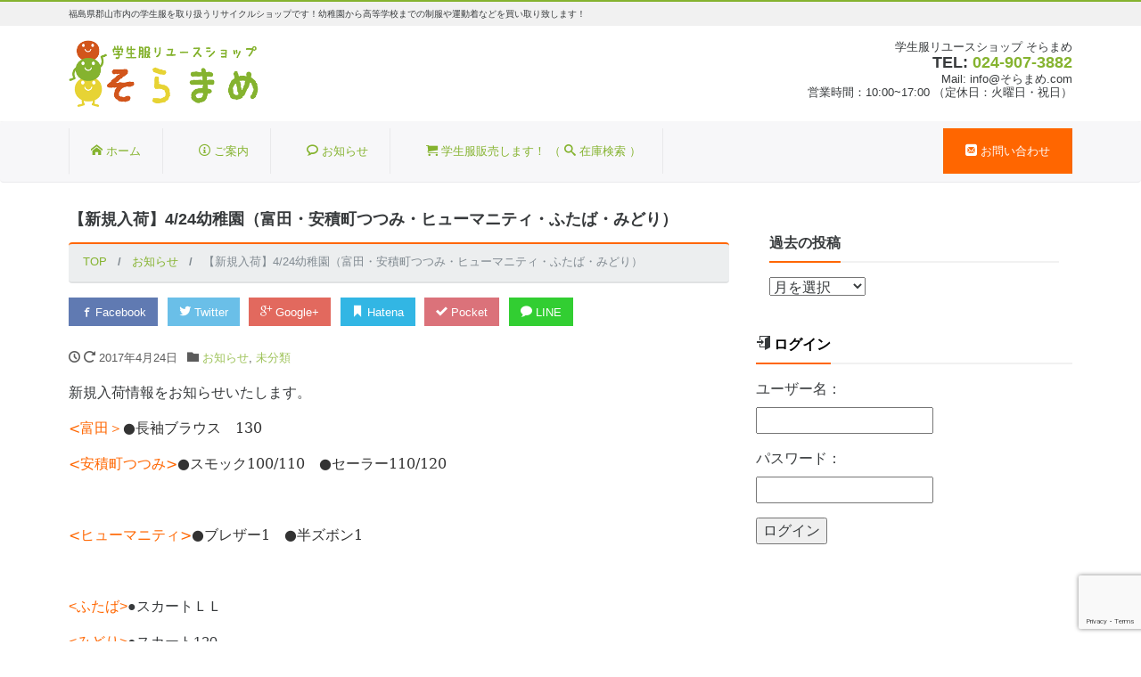

--- FILE ---
content_type: text/html; charset=UTF-8
request_url: https://xn--d9j6cj4a.com/%E3%80%90%E6%96%B0%E8%A6%8F%E5%85%A5%E8%8D%B7%E3%80%91424%E5%B9%BC%E7%A8%9A%E5%9C%92%EF%BC%88%E5%AF%8C%E7%94%B0%E3%83%BB%E5%AE%89%E7%A9%8D%E7%94%BA%E3%81%A4%E3%81%A4%E3%81%BF%E3%83%BB%E3%83%92
body_size: 14450
content:
<!DOCTYPE html>
<html dir="ltr" lang="ja"><head prefix="og: http://ogp.me/ns# fb: http://ogp.me/ns/fb# blog: http://ogp.me/ns/blog#">
<meta charset="utf-8">
<meta name="viewport" content="width=device-width, initial-scale=1">
<meta name="description" content="新規入荷情報をお知らせいたします。 &lt;富田＞●長袖ブラウス　130 &lt;安積町つつみ&gt;●スモック100/110　●セーラー110/120 &nbsp; &lt;ヒューマニティ&gt;●ブレザー1　●半ズボ...">
<meta name="author" content="学生服リユースショップ そらまめ 学生服のリサイクルショップ そらまめドットコム">
<title>【新規入荷】4/24幼稚園（富田・安積町つつみ・ヒューマニティ・ふたば・みどり） | 学生服リユースショップ そらまめ 学生服のリサイクルショップ そらまめドットコム</title>
<link rel="start" href="https://xn--d9j6cj4a.com" title="TOP">
<link rel="alternate" type="application/rss+xml" title="学生服リユースショップ そらまめ 学生服のリサイクルショップ そらまめドットコム" href="/feed">
<!-- OGP -->
<meta property="og:type" content="blog">
<meta property="og:site_name" content="学生服リユースショップ そらまめ 学生服のリサイクルショップ そらまめドットコム">
<meta property="og:description" content="新規入荷情報をお知らせいたします。 &lt;富田＞●長袖ブラウス　130 &lt;安積町つつみ&gt;●スモック100/110　●セーラー110/120 &nbsp; &lt;ヒューマニティ&gt;●ブレザー1　●半ズボ...">
<meta property="og:title" content="【新規入荷】4/24幼稚園（富田・安積町つつみ・ヒューマニティ・ふたば・みどり） | 学生服リユースショップ そらまめ 学生服のリサイクルショップ そらまめドットコム">
<meta property="og:url" content="https://xn--d9j6cj4a.com/%e3%80%90%e6%96%b0%e8%a6%8f%e5%85%a5%e8%8d%b7%e3%80%91424%e5%b9%bc%e7%a8%9a%e5%9c%92%ef%bc%88%e5%af%8c%e7%94%b0%e3%83%bb%e5%ae%89%e7%a9%8d%e7%94%ba%e3%81%a4%e3%81%a4%e3%81%bf%e3%83%bb%e3%83%92">
<meta property="og:image" content="https://xn--d9j6cj4a.com/wp-content/uploads/2017/03/3429ad157103c537e57731d4e98c8d6b.jpg">
<link rel="prev bookmark" href="https://xn--d9j6cj4a.com/%e3%80%90%e6%96%b0%e8%a6%8f%e5%85%a5%e8%8d%b7%e3%80%91422%e9%ab%98%e6%a0%a1%ef%bc%88%e5%b0%9a%e5%bf%97%e3%83%bb%e5%8c%97%e5%b7%a5%e3%83%bb%e9%83%a1%e5%b1%b1%e6%9d%b1%e3%83%bb%e5%ae%89%e7%a9%8d" title="【新規入荷】4/22高校（尚志・北工・郡山東・安積黎明）">
<link rel="next bookmark" href="https://xn--d9j6cj4a.com/%e3%80%90%e3%82%b4%e3%83%bc%e3%83%ab%e3%83%87%e3%83%b3%e3%82%a6%e3%82%a3%e3%83%bc%e3%82%af%e3%80%91%e4%bc%91%e6%a5%ad%e6%97%a5%e3%81%ae%e3%81%8a%e7%9f%a5%e3%82%89%e3%81%9b" title="【ゴールデンウィーク】休業日のお知らせ">
<!-- twitter:card -->
<meta name="twitter:card" content="summary_large_image">

<title>【新規入荷】4/24幼稚園（富田・安積町つつみ・ヒューマニティ・ふたば・みどり） | 学生服リユースショップ そらまめ 学生服のリサイクルショップ そらまめドットコム</title>
	<style>img:is([sizes="auto" i], [sizes^="auto," i]) { contain-intrinsic-size: 3000px 1500px }</style>
	
		<!-- All in One SEO 4.9.2 - aioseo.com -->
	<meta name="description" content="福島県郡山市内の幼稚園、小学校、中学校、高等学校の制服・体操着等の買い取りや販売を行っています。使わなくなった学生服がありましたら、「そらまめ」までご連絡ください！" />
	<meta name="robots" content="max-image-preview:large" />
	<meta name="author" content="＠そらまめスタッフ"/>
	<link rel="canonical" href="https://xn--d9j6cj4a.com/%e3%80%90%e6%96%b0%e8%a6%8f%e5%85%a5%e8%8d%b7%e3%80%91424%e5%b9%bc%e7%a8%9a%e5%9c%92%ef%bc%88%e5%af%8c%e7%94%b0%e3%83%bb%e5%ae%89%e7%a9%8d%e7%94%ba%e3%81%a4%e3%81%a4%e3%81%bf%e3%83%bb%e3%83%92" />
	<meta name="generator" content="All in One SEO (AIOSEO) 4.9.2" />
		<script type="application/ld+json" class="aioseo-schema">
			{"@context":"https:\/\/schema.org","@graph":[{"@type":"Article","@id":"https:\/\/xn--d9j6cj4a.com\/%e3%80%90%e6%96%b0%e8%a6%8f%e5%85%a5%e8%8d%b7%e3%80%91424%e5%b9%bc%e7%a8%9a%e5%9c%92%ef%bc%88%e5%af%8c%e7%94%b0%e3%83%bb%e5%ae%89%e7%a9%8d%e7%94%ba%e3%81%a4%e3%81%a4%e3%81%bf%e3%83%bb%e3%83%92#article","name":"\u3010\u65b0\u898f\u5165\u8377\u30114\/24\u5e7c\u7a1a\u5712\uff08\u5bcc\u7530\u30fb\u5b89\u7a4d\u753a\u3064\u3064\u307f\u30fb\u30d2\u30e5\u30fc\u30de\u30cb\u30c6\u30a3\u30fb\u3075\u305f\u3070\u30fb\u307f\u3069\u308a\uff09 | \u5b66\u751f\u670d\u30ea\u30e6\u30fc\u30b9\u30b7\u30e7\u30c3\u30d7 \u305d\u3089\u307e\u3081 \u5b66\u751f\u670d\u306e\u30ea\u30b5\u30a4\u30af\u30eb\u30b7\u30e7\u30c3\u30d7 \u305d\u3089\u307e\u3081\u30c9\u30c3\u30c8\u30b3\u30e0","headline":"\u3010\u65b0\u898f\u5165\u8377\u30114\/24\u5e7c\u7a1a\u5712\uff08\u5bcc\u7530\u30fb\u5b89\u7a4d\u753a\u3064\u3064\u307f\u30fb\u30d2\u30e5\u30fc\u30de\u30cb\u30c6\u30a3\u30fb\u3075\u305f\u3070\u30fb\u307f\u3069\u308a\uff09","author":{"@id":"https:\/\/xn--d9j6cj4a.com\/author\/soramame#author"},"publisher":{"@id":"https:\/\/xn--d9j6cj4a.com\/#organization"},"image":{"@type":"ImageObject","url":"https:\/\/xn--d9j6cj4a.com\/wp-content\/uploads\/2017\/03\/3429ad157103c537e57731d4e98c8d6b.jpg","width":633,"height":306},"datePublished":"2017-04-24T07:00:58+09:00","dateModified":"2025-10-15T22:45:36+09:00","inLanguage":"ja","mainEntityOfPage":{"@id":"https:\/\/xn--d9j6cj4a.com\/%e3%80%90%e6%96%b0%e8%a6%8f%e5%85%a5%e8%8d%b7%e3%80%91424%e5%b9%bc%e7%a8%9a%e5%9c%92%ef%bc%88%e5%af%8c%e7%94%b0%e3%83%bb%e5%ae%89%e7%a9%8d%e7%94%ba%e3%81%a4%e3%81%a4%e3%81%bf%e3%83%bb%e3%83%92#webpage"},"isPartOf":{"@id":"https:\/\/xn--d9j6cj4a.com\/%e3%80%90%e6%96%b0%e8%a6%8f%e5%85%a5%e8%8d%b7%e3%80%91424%e5%b9%bc%e7%a8%9a%e5%9c%92%ef%bc%88%e5%af%8c%e7%94%b0%e3%83%bb%e5%ae%89%e7%a9%8d%e7%94%ba%e3%81%a4%e3%81%a4%e3%81%bf%e3%83%bb%e3%83%92#webpage"},"articleSection":"\u304a\u77e5\u3089\u305b, \u672a\u5206\u985e"},{"@type":"BreadcrumbList","@id":"https:\/\/xn--d9j6cj4a.com\/%e3%80%90%e6%96%b0%e8%a6%8f%e5%85%a5%e8%8d%b7%e3%80%91424%e5%b9%bc%e7%a8%9a%e5%9c%92%ef%bc%88%e5%af%8c%e7%94%b0%e3%83%bb%e5%ae%89%e7%a9%8d%e7%94%ba%e3%81%a4%e3%81%a4%e3%81%bf%e3%83%bb%e3%83%92#breadcrumblist","itemListElement":[{"@type":"ListItem","@id":"https:\/\/xn--d9j6cj4a.com#listItem","position":1,"name":"Home","item":"https:\/\/xn--d9j6cj4a.com","nextItem":{"@type":"ListItem","@id":"https:\/\/xn--d9j6cj4a.com\/category\/%e6%9c%aa%e5%88%86%e9%a1%9e#listItem","name":"\u672a\u5206\u985e"}},{"@type":"ListItem","@id":"https:\/\/xn--d9j6cj4a.com\/category\/%e6%9c%aa%e5%88%86%e9%a1%9e#listItem","position":2,"name":"\u672a\u5206\u985e","item":"https:\/\/xn--d9j6cj4a.com\/category\/%e6%9c%aa%e5%88%86%e9%a1%9e","nextItem":{"@type":"ListItem","@id":"https:\/\/xn--d9j6cj4a.com\/%e3%80%90%e6%96%b0%e8%a6%8f%e5%85%a5%e8%8d%b7%e3%80%91424%e5%b9%bc%e7%a8%9a%e5%9c%92%ef%bc%88%e5%af%8c%e7%94%b0%e3%83%bb%e5%ae%89%e7%a9%8d%e7%94%ba%e3%81%a4%e3%81%a4%e3%81%bf%e3%83%bb%e3%83%92#listItem","name":"\u3010\u65b0\u898f\u5165\u8377\u30114\/24\u5e7c\u7a1a\u5712\uff08\u5bcc\u7530\u30fb\u5b89\u7a4d\u753a\u3064\u3064\u307f\u30fb\u30d2\u30e5\u30fc\u30de\u30cb\u30c6\u30a3\u30fb\u3075\u305f\u3070\u30fb\u307f\u3069\u308a\uff09"},"previousItem":{"@type":"ListItem","@id":"https:\/\/xn--d9j6cj4a.com#listItem","name":"Home"}},{"@type":"ListItem","@id":"https:\/\/xn--d9j6cj4a.com\/%e3%80%90%e6%96%b0%e8%a6%8f%e5%85%a5%e8%8d%b7%e3%80%91424%e5%b9%bc%e7%a8%9a%e5%9c%92%ef%bc%88%e5%af%8c%e7%94%b0%e3%83%bb%e5%ae%89%e7%a9%8d%e7%94%ba%e3%81%a4%e3%81%a4%e3%81%bf%e3%83%bb%e3%83%92#listItem","position":3,"name":"\u3010\u65b0\u898f\u5165\u8377\u30114\/24\u5e7c\u7a1a\u5712\uff08\u5bcc\u7530\u30fb\u5b89\u7a4d\u753a\u3064\u3064\u307f\u30fb\u30d2\u30e5\u30fc\u30de\u30cb\u30c6\u30a3\u30fb\u3075\u305f\u3070\u30fb\u307f\u3069\u308a\uff09","previousItem":{"@type":"ListItem","@id":"https:\/\/xn--d9j6cj4a.com\/category\/%e6%9c%aa%e5%88%86%e9%a1%9e#listItem","name":"\u672a\u5206\u985e"}}]},{"@type":"Organization","@id":"https:\/\/xn--d9j6cj4a.com\/#organization","name":"\u5b66\u751f\u670d\u30ea\u30e6\u30fc\u30b9\u30b7\u30e7\u30c3\u30d7 \u305d\u3089\u307e\u3081 \u5b66\u751f\u670d\u306e\u30ea\u30b5\u30a4\u30af\u30eb\u30b7\u30e7\u30c3\u30d7 \u305d\u3089\u307e\u3081\u30c9\u30c3\u30c8\u30b3\u30e0","description":"\u798f\u5cf6\u770c\u90e1\u5c71\u5e02\u5185\u306e\u5b66\u751f\u670d\u3092\u53d6\u308a\u6271\u3046\u30ea\u30b5\u30a4\u30af\u30eb\u30b7\u30e7\u30c3\u30d7\u3067\u3059\uff01\u5e7c\u7a1a\u5712\u304b\u3089\u9ad8\u7b49\u5b66\u6821\u307e\u3067\u306e\u5236\u670d\u3084\u904b\u52d5\u7740\u306a\u3069\u3092\u8cb7\u3044\u53d6\u308a\u81f4\u3057\u307e\u3059\uff01","url":"https:\/\/xn--d9j6cj4a.com\/"},{"@type":"Person","@id":"https:\/\/xn--d9j6cj4a.com\/author\/soramame#author","url":"https:\/\/xn--d9j6cj4a.com\/author\/soramame","name":"\uff20\u305d\u3089\u307e\u3081\u30b9\u30bf\u30c3\u30d5","image":{"@type":"ImageObject","@id":"https:\/\/xn--d9j6cj4a.com\/%e3%80%90%e6%96%b0%e8%a6%8f%e5%85%a5%e8%8d%b7%e3%80%91424%e5%b9%bc%e7%a8%9a%e5%9c%92%ef%bc%88%e5%af%8c%e7%94%b0%e3%83%bb%e5%ae%89%e7%a9%8d%e7%94%ba%e3%81%a4%e3%81%a4%e3%81%bf%e3%83%bb%e3%83%92#authorImage","url":"https:\/\/secure.gravatar.com\/avatar\/c66124ceb061bd2617192fec7977d10a19f022db5b18d1f2dd3d4628c41d93bd?s=96&d=mm&r=g","width":96,"height":96,"caption":"\uff20\u305d\u3089\u307e\u3081\u30b9\u30bf\u30c3\u30d5"}},{"@type":"WebPage","@id":"https:\/\/xn--d9j6cj4a.com\/%e3%80%90%e6%96%b0%e8%a6%8f%e5%85%a5%e8%8d%b7%e3%80%91424%e5%b9%bc%e7%a8%9a%e5%9c%92%ef%bc%88%e5%af%8c%e7%94%b0%e3%83%bb%e5%ae%89%e7%a9%8d%e7%94%ba%e3%81%a4%e3%81%a4%e3%81%bf%e3%83%bb%e3%83%92#webpage","url":"https:\/\/xn--d9j6cj4a.com\/%e3%80%90%e6%96%b0%e8%a6%8f%e5%85%a5%e8%8d%b7%e3%80%91424%e5%b9%bc%e7%a8%9a%e5%9c%92%ef%bc%88%e5%af%8c%e7%94%b0%e3%83%bb%e5%ae%89%e7%a9%8d%e7%94%ba%e3%81%a4%e3%81%a4%e3%81%bf%e3%83%bb%e3%83%92","name":"\u3010\u65b0\u898f\u5165\u8377\u30114\/24\u5e7c\u7a1a\u5712\uff08\u5bcc\u7530\u30fb\u5b89\u7a4d\u753a\u3064\u3064\u307f\u30fb\u30d2\u30e5\u30fc\u30de\u30cb\u30c6\u30a3\u30fb\u3075\u305f\u3070\u30fb\u307f\u3069\u308a\uff09 | \u5b66\u751f\u670d\u30ea\u30e6\u30fc\u30b9\u30b7\u30e7\u30c3\u30d7 \u305d\u3089\u307e\u3081 \u5b66\u751f\u670d\u306e\u30ea\u30b5\u30a4\u30af\u30eb\u30b7\u30e7\u30c3\u30d7 \u305d\u3089\u307e\u3081\u30c9\u30c3\u30c8\u30b3\u30e0","description":"\u798f\u5cf6\u770c\u90e1\u5c71\u5e02\u5185\u306e\u5e7c\u7a1a\u5712\u3001\u5c0f\u5b66\u6821\u3001\u4e2d\u5b66\u6821\u3001\u9ad8\u7b49\u5b66\u6821\u306e\u5236\u670d\u30fb\u4f53\u64cd\u7740\u7b49\u306e\u8cb7\u3044\u53d6\u308a\u3084\u8ca9\u58f2\u3092\u884c\u3063\u3066\u3044\u307e\u3059\u3002\u4f7f\u308f\u306a\u304f\u306a\u3063\u305f\u5b66\u751f\u670d\u304c\u3042\u308a\u307e\u3057\u305f\u3089\u3001\u300c\u305d\u3089\u307e\u3081\u300d\u307e\u3067\u3054\u9023\u7d61\u304f\u3060\u3055\u3044\uff01","inLanguage":"ja","isPartOf":{"@id":"https:\/\/xn--d9j6cj4a.com\/#website"},"breadcrumb":{"@id":"https:\/\/xn--d9j6cj4a.com\/%e3%80%90%e6%96%b0%e8%a6%8f%e5%85%a5%e8%8d%b7%e3%80%91424%e5%b9%bc%e7%a8%9a%e5%9c%92%ef%bc%88%e5%af%8c%e7%94%b0%e3%83%bb%e5%ae%89%e7%a9%8d%e7%94%ba%e3%81%a4%e3%81%a4%e3%81%bf%e3%83%bb%e3%83%92#breadcrumblist"},"author":{"@id":"https:\/\/xn--d9j6cj4a.com\/author\/soramame#author"},"creator":{"@id":"https:\/\/xn--d9j6cj4a.com\/author\/soramame#author"},"image":{"@type":"ImageObject","url":"https:\/\/xn--d9j6cj4a.com\/wp-content\/uploads\/2017\/03\/3429ad157103c537e57731d4e98c8d6b.jpg","@id":"https:\/\/xn--d9j6cj4a.com\/%e3%80%90%e6%96%b0%e8%a6%8f%e5%85%a5%e8%8d%b7%e3%80%91424%e5%b9%bc%e7%a8%9a%e5%9c%92%ef%bc%88%e5%af%8c%e7%94%b0%e3%83%bb%e5%ae%89%e7%a9%8d%e7%94%ba%e3%81%a4%e3%81%a4%e3%81%bf%e3%83%bb%e3%83%92\/#mainImage","width":633,"height":306},"primaryImageOfPage":{"@id":"https:\/\/xn--d9j6cj4a.com\/%e3%80%90%e6%96%b0%e8%a6%8f%e5%85%a5%e8%8d%b7%e3%80%91424%e5%b9%bc%e7%a8%9a%e5%9c%92%ef%bc%88%e5%af%8c%e7%94%b0%e3%83%bb%e5%ae%89%e7%a9%8d%e7%94%ba%e3%81%a4%e3%81%a4%e3%81%bf%e3%83%bb%e3%83%92#mainImage"},"datePublished":"2017-04-24T07:00:58+09:00","dateModified":"2025-10-15T22:45:36+09:00"},{"@type":"WebSite","@id":"https:\/\/xn--d9j6cj4a.com\/#website","url":"https:\/\/xn--d9j6cj4a.com\/","name":"\u5b66\u751f\u670d\u30ea\u30e6\u30fc\u30b9\u30b7\u30e7\u30c3\u30d7 \u305d\u3089\u307e\u3081 \u5b66\u751f\u670d\u306e\u30ea\u30b5\u30a4\u30af\u30eb\u30b7\u30e7\u30c3\u30d7 \u305d\u3089\u307e\u3081\u30c9\u30c3\u30c8\u30b3\u30e0","description":"\u798f\u5cf6\u770c\u90e1\u5c71\u5e02\u5185\u306e\u5b66\u751f\u670d\u3092\u53d6\u308a\u6271\u3046\u30ea\u30b5\u30a4\u30af\u30eb\u30b7\u30e7\u30c3\u30d7\u3067\u3059\uff01\u5e7c\u7a1a\u5712\u304b\u3089\u9ad8\u7b49\u5b66\u6821\u307e\u3067\u306e\u5236\u670d\u3084\u904b\u52d5\u7740\u306a\u3069\u3092\u8cb7\u3044\u53d6\u308a\u81f4\u3057\u307e\u3059\uff01","inLanguage":"ja","publisher":{"@id":"https:\/\/xn--d9j6cj4a.com\/#organization"}}]}
		</script>
		<!-- All in One SEO -->

<link rel="alternate" type="application/rss+xml" title="学生服リユースショップ そらまめ 学生服のリサイクルショップ そらまめドットコム &raquo; フィード" href="https://xn--d9j6cj4a.com/feed" />
<link rel="alternate" type="application/rss+xml" title="学生服リユースショップ そらまめ 学生服のリサイクルショップ そらまめドットコム &raquo; コメントフィード" href="https://xn--d9j6cj4a.com/comments/feed" />
<link rel="alternate" type="application/rss+xml" title="学生服リユースショップ そらまめ 学生服のリサイクルショップ そらまめドットコム &raquo; 【新規入荷】4/24幼稚園（富田・安積町つつみ・ヒューマニティ・ふたば・みどり） のコメントのフィード" href="https://xn--d9j6cj4a.com/%e3%80%90%e6%96%b0%e8%a6%8f%e5%85%a5%e8%8d%b7%e3%80%91424%e5%b9%bc%e7%a8%9a%e5%9c%92%ef%bc%88%e5%af%8c%e7%94%b0%e3%83%bb%e5%ae%89%e7%a9%8d%e7%94%ba%e3%81%a4%e3%81%a4%e3%81%bf%e3%83%bb%e3%83%92/feed" />
<script type="text/javascript">
/* <![CDATA[ */
window._wpemojiSettings = {"baseUrl":"https:\/\/s.w.org\/images\/core\/emoji\/16.0.1\/72x72\/","ext":".png","svgUrl":"https:\/\/s.w.org\/images\/core\/emoji\/16.0.1\/svg\/","svgExt":".svg","source":{"concatemoji":"https:\/\/xn--d9j6cj4a.com\/wp-includes\/js\/wp-emoji-release.min.js?ver=6.8.3"}};
/*! This file is auto-generated */
!function(s,n){var o,i,e;function c(e){try{var t={supportTests:e,timestamp:(new Date).valueOf()};sessionStorage.setItem(o,JSON.stringify(t))}catch(e){}}function p(e,t,n){e.clearRect(0,0,e.canvas.width,e.canvas.height),e.fillText(t,0,0);var t=new Uint32Array(e.getImageData(0,0,e.canvas.width,e.canvas.height).data),a=(e.clearRect(0,0,e.canvas.width,e.canvas.height),e.fillText(n,0,0),new Uint32Array(e.getImageData(0,0,e.canvas.width,e.canvas.height).data));return t.every(function(e,t){return e===a[t]})}function u(e,t){e.clearRect(0,0,e.canvas.width,e.canvas.height),e.fillText(t,0,0);for(var n=e.getImageData(16,16,1,1),a=0;a<n.data.length;a++)if(0!==n.data[a])return!1;return!0}function f(e,t,n,a){switch(t){case"flag":return n(e,"\ud83c\udff3\ufe0f\u200d\u26a7\ufe0f","\ud83c\udff3\ufe0f\u200b\u26a7\ufe0f")?!1:!n(e,"\ud83c\udde8\ud83c\uddf6","\ud83c\udde8\u200b\ud83c\uddf6")&&!n(e,"\ud83c\udff4\udb40\udc67\udb40\udc62\udb40\udc65\udb40\udc6e\udb40\udc67\udb40\udc7f","\ud83c\udff4\u200b\udb40\udc67\u200b\udb40\udc62\u200b\udb40\udc65\u200b\udb40\udc6e\u200b\udb40\udc67\u200b\udb40\udc7f");case"emoji":return!a(e,"\ud83e\udedf")}return!1}function g(e,t,n,a){var r="undefined"!=typeof WorkerGlobalScope&&self instanceof WorkerGlobalScope?new OffscreenCanvas(300,150):s.createElement("canvas"),o=r.getContext("2d",{willReadFrequently:!0}),i=(o.textBaseline="top",o.font="600 32px Arial",{});return e.forEach(function(e){i[e]=t(o,e,n,a)}),i}function t(e){var t=s.createElement("script");t.src=e,t.defer=!0,s.head.appendChild(t)}"undefined"!=typeof Promise&&(o="wpEmojiSettingsSupports",i=["flag","emoji"],n.supports={everything:!0,everythingExceptFlag:!0},e=new Promise(function(e){s.addEventListener("DOMContentLoaded",e,{once:!0})}),new Promise(function(t){var n=function(){try{var e=JSON.parse(sessionStorage.getItem(o));if("object"==typeof e&&"number"==typeof e.timestamp&&(new Date).valueOf()<e.timestamp+604800&&"object"==typeof e.supportTests)return e.supportTests}catch(e){}return null}();if(!n){if("undefined"!=typeof Worker&&"undefined"!=typeof OffscreenCanvas&&"undefined"!=typeof URL&&URL.createObjectURL&&"undefined"!=typeof Blob)try{var e="postMessage("+g.toString()+"("+[JSON.stringify(i),f.toString(),p.toString(),u.toString()].join(",")+"));",a=new Blob([e],{type:"text/javascript"}),r=new Worker(URL.createObjectURL(a),{name:"wpTestEmojiSupports"});return void(r.onmessage=function(e){c(n=e.data),r.terminate(),t(n)})}catch(e){}c(n=g(i,f,p,u))}t(n)}).then(function(e){for(var t in e)n.supports[t]=e[t],n.supports.everything=n.supports.everything&&n.supports[t],"flag"!==t&&(n.supports.everythingExceptFlag=n.supports.everythingExceptFlag&&n.supports[t]);n.supports.everythingExceptFlag=n.supports.everythingExceptFlag&&!n.supports.flag,n.DOMReady=!1,n.readyCallback=function(){n.DOMReady=!0}}).then(function(){return e}).then(function(){var e;n.supports.everything||(n.readyCallback(),(e=n.source||{}).concatemoji?t(e.concatemoji):e.wpemoji&&e.twemoji&&(t(e.twemoji),t(e.wpemoji)))}))}((window,document),window._wpemojiSettings);
/* ]]> */
</script>
<style id='wp-emoji-styles-inline-css' type='text/css'>

	img.wp-smiley, img.emoji {
		display: inline !important;
		border: none !important;
		box-shadow: none !important;
		height: 1em !important;
		width: 1em !important;
		margin: 0 0.07em !important;
		vertical-align: -0.1em !important;
		background: none !important;
		padding: 0 !important;
	}
</style>
<link rel='stylesheet' id='wp-block-library-css' href='https://xn--d9j6cj4a.com/wp-includes/css/dist/block-library/style.min.css?ver=6.8.3' type='text/css' media='all' />
<style id='classic-theme-styles-inline-css' type='text/css'>
/*! This file is auto-generated */
.wp-block-button__link{color:#fff;background-color:#32373c;border-radius:9999px;box-shadow:none;text-decoration:none;padding:calc(.667em + 2px) calc(1.333em + 2px);font-size:1.125em}.wp-block-file__button{background:#32373c;color:#fff;text-decoration:none}
</style>
<link rel='stylesheet' id='aioseo/css/src/vue/standalone/blocks/table-of-contents/global.scss-css' href='https://xn--d9j6cj4a.com/wp-content/plugins/all-in-one-seo-pack/dist/Lite/assets/css/table-of-contents/global.e90f6d47.css?ver=4.9.2' type='text/css' media='all' />
<style id='global-styles-inline-css' type='text/css'>
:root{--wp--preset--aspect-ratio--square: 1;--wp--preset--aspect-ratio--4-3: 4/3;--wp--preset--aspect-ratio--3-4: 3/4;--wp--preset--aspect-ratio--3-2: 3/2;--wp--preset--aspect-ratio--2-3: 2/3;--wp--preset--aspect-ratio--16-9: 16/9;--wp--preset--aspect-ratio--9-16: 9/16;--wp--preset--color--black: #000000;--wp--preset--color--cyan-bluish-gray: #abb8c3;--wp--preset--color--white: #ffffff;--wp--preset--color--pale-pink: #f78da7;--wp--preset--color--vivid-red: #cf2e2e;--wp--preset--color--luminous-vivid-orange: #ff6900;--wp--preset--color--luminous-vivid-amber: #fcb900;--wp--preset--color--light-green-cyan: #7bdcb5;--wp--preset--color--vivid-green-cyan: #00d084;--wp--preset--color--pale-cyan-blue: #8ed1fc;--wp--preset--color--vivid-cyan-blue: #0693e3;--wp--preset--color--vivid-purple: #9b51e0;--wp--preset--gradient--vivid-cyan-blue-to-vivid-purple: linear-gradient(135deg,rgba(6,147,227,1) 0%,rgb(155,81,224) 100%);--wp--preset--gradient--light-green-cyan-to-vivid-green-cyan: linear-gradient(135deg,rgb(122,220,180) 0%,rgb(0,208,130) 100%);--wp--preset--gradient--luminous-vivid-amber-to-luminous-vivid-orange: linear-gradient(135deg,rgba(252,185,0,1) 0%,rgba(255,105,0,1) 100%);--wp--preset--gradient--luminous-vivid-orange-to-vivid-red: linear-gradient(135deg,rgba(255,105,0,1) 0%,rgb(207,46,46) 100%);--wp--preset--gradient--very-light-gray-to-cyan-bluish-gray: linear-gradient(135deg,rgb(238,238,238) 0%,rgb(169,184,195) 100%);--wp--preset--gradient--cool-to-warm-spectrum: linear-gradient(135deg,rgb(74,234,220) 0%,rgb(151,120,209) 20%,rgb(207,42,186) 40%,rgb(238,44,130) 60%,rgb(251,105,98) 80%,rgb(254,248,76) 100%);--wp--preset--gradient--blush-light-purple: linear-gradient(135deg,rgb(255,206,236) 0%,rgb(152,150,240) 100%);--wp--preset--gradient--blush-bordeaux: linear-gradient(135deg,rgb(254,205,165) 0%,rgb(254,45,45) 50%,rgb(107,0,62) 100%);--wp--preset--gradient--luminous-dusk: linear-gradient(135deg,rgb(255,203,112) 0%,rgb(199,81,192) 50%,rgb(65,88,208) 100%);--wp--preset--gradient--pale-ocean: linear-gradient(135deg,rgb(255,245,203) 0%,rgb(182,227,212) 50%,rgb(51,167,181) 100%);--wp--preset--gradient--electric-grass: linear-gradient(135deg,rgb(202,248,128) 0%,rgb(113,206,126) 100%);--wp--preset--gradient--midnight: linear-gradient(135deg,rgb(2,3,129) 0%,rgb(40,116,252) 100%);--wp--preset--font-size--small: 13px;--wp--preset--font-size--medium: 20px;--wp--preset--font-size--large: 36px;--wp--preset--font-size--x-large: 42px;--wp--preset--spacing--20: 0.44rem;--wp--preset--spacing--30: 0.67rem;--wp--preset--spacing--40: 1rem;--wp--preset--spacing--50: 1.5rem;--wp--preset--spacing--60: 2.25rem;--wp--preset--spacing--70: 3.38rem;--wp--preset--spacing--80: 5.06rem;--wp--preset--shadow--natural: 6px 6px 9px rgba(0, 0, 0, 0.2);--wp--preset--shadow--deep: 12px 12px 50px rgba(0, 0, 0, 0.4);--wp--preset--shadow--sharp: 6px 6px 0px rgba(0, 0, 0, 0.2);--wp--preset--shadow--outlined: 6px 6px 0px -3px rgba(255, 255, 255, 1), 6px 6px rgba(0, 0, 0, 1);--wp--preset--shadow--crisp: 6px 6px 0px rgba(0, 0, 0, 1);}:where(.is-layout-flex){gap: 0.5em;}:where(.is-layout-grid){gap: 0.5em;}body .is-layout-flex{display: flex;}.is-layout-flex{flex-wrap: wrap;align-items: center;}.is-layout-flex > :is(*, div){margin: 0;}body .is-layout-grid{display: grid;}.is-layout-grid > :is(*, div){margin: 0;}:where(.wp-block-columns.is-layout-flex){gap: 2em;}:where(.wp-block-columns.is-layout-grid){gap: 2em;}:where(.wp-block-post-template.is-layout-flex){gap: 1.25em;}:where(.wp-block-post-template.is-layout-grid){gap: 1.25em;}.has-black-color{color: var(--wp--preset--color--black) !important;}.has-cyan-bluish-gray-color{color: var(--wp--preset--color--cyan-bluish-gray) !important;}.has-white-color{color: var(--wp--preset--color--white) !important;}.has-pale-pink-color{color: var(--wp--preset--color--pale-pink) !important;}.has-vivid-red-color{color: var(--wp--preset--color--vivid-red) !important;}.has-luminous-vivid-orange-color{color: var(--wp--preset--color--luminous-vivid-orange) !important;}.has-luminous-vivid-amber-color{color: var(--wp--preset--color--luminous-vivid-amber) !important;}.has-light-green-cyan-color{color: var(--wp--preset--color--light-green-cyan) !important;}.has-vivid-green-cyan-color{color: var(--wp--preset--color--vivid-green-cyan) !important;}.has-pale-cyan-blue-color{color: var(--wp--preset--color--pale-cyan-blue) !important;}.has-vivid-cyan-blue-color{color: var(--wp--preset--color--vivid-cyan-blue) !important;}.has-vivid-purple-color{color: var(--wp--preset--color--vivid-purple) !important;}.has-black-background-color{background-color: var(--wp--preset--color--black) !important;}.has-cyan-bluish-gray-background-color{background-color: var(--wp--preset--color--cyan-bluish-gray) !important;}.has-white-background-color{background-color: var(--wp--preset--color--white) !important;}.has-pale-pink-background-color{background-color: var(--wp--preset--color--pale-pink) !important;}.has-vivid-red-background-color{background-color: var(--wp--preset--color--vivid-red) !important;}.has-luminous-vivid-orange-background-color{background-color: var(--wp--preset--color--luminous-vivid-orange) !important;}.has-luminous-vivid-amber-background-color{background-color: var(--wp--preset--color--luminous-vivid-amber) !important;}.has-light-green-cyan-background-color{background-color: var(--wp--preset--color--light-green-cyan) !important;}.has-vivid-green-cyan-background-color{background-color: var(--wp--preset--color--vivid-green-cyan) !important;}.has-pale-cyan-blue-background-color{background-color: var(--wp--preset--color--pale-cyan-blue) !important;}.has-vivid-cyan-blue-background-color{background-color: var(--wp--preset--color--vivid-cyan-blue) !important;}.has-vivid-purple-background-color{background-color: var(--wp--preset--color--vivid-purple) !important;}.has-black-border-color{border-color: var(--wp--preset--color--black) !important;}.has-cyan-bluish-gray-border-color{border-color: var(--wp--preset--color--cyan-bluish-gray) !important;}.has-white-border-color{border-color: var(--wp--preset--color--white) !important;}.has-pale-pink-border-color{border-color: var(--wp--preset--color--pale-pink) !important;}.has-vivid-red-border-color{border-color: var(--wp--preset--color--vivid-red) !important;}.has-luminous-vivid-orange-border-color{border-color: var(--wp--preset--color--luminous-vivid-orange) !important;}.has-luminous-vivid-amber-border-color{border-color: var(--wp--preset--color--luminous-vivid-amber) !important;}.has-light-green-cyan-border-color{border-color: var(--wp--preset--color--light-green-cyan) !important;}.has-vivid-green-cyan-border-color{border-color: var(--wp--preset--color--vivid-green-cyan) !important;}.has-pale-cyan-blue-border-color{border-color: var(--wp--preset--color--pale-cyan-blue) !important;}.has-vivid-cyan-blue-border-color{border-color: var(--wp--preset--color--vivid-cyan-blue) !important;}.has-vivid-purple-border-color{border-color: var(--wp--preset--color--vivid-purple) !important;}.has-vivid-cyan-blue-to-vivid-purple-gradient-background{background: var(--wp--preset--gradient--vivid-cyan-blue-to-vivid-purple) !important;}.has-light-green-cyan-to-vivid-green-cyan-gradient-background{background: var(--wp--preset--gradient--light-green-cyan-to-vivid-green-cyan) !important;}.has-luminous-vivid-amber-to-luminous-vivid-orange-gradient-background{background: var(--wp--preset--gradient--luminous-vivid-amber-to-luminous-vivid-orange) !important;}.has-luminous-vivid-orange-to-vivid-red-gradient-background{background: var(--wp--preset--gradient--luminous-vivid-orange-to-vivid-red) !important;}.has-very-light-gray-to-cyan-bluish-gray-gradient-background{background: var(--wp--preset--gradient--very-light-gray-to-cyan-bluish-gray) !important;}.has-cool-to-warm-spectrum-gradient-background{background: var(--wp--preset--gradient--cool-to-warm-spectrum) !important;}.has-blush-light-purple-gradient-background{background: var(--wp--preset--gradient--blush-light-purple) !important;}.has-blush-bordeaux-gradient-background{background: var(--wp--preset--gradient--blush-bordeaux) !important;}.has-luminous-dusk-gradient-background{background: var(--wp--preset--gradient--luminous-dusk) !important;}.has-pale-ocean-gradient-background{background: var(--wp--preset--gradient--pale-ocean) !important;}.has-electric-grass-gradient-background{background: var(--wp--preset--gradient--electric-grass) !important;}.has-midnight-gradient-background{background: var(--wp--preset--gradient--midnight) !important;}.has-small-font-size{font-size: var(--wp--preset--font-size--small) !important;}.has-medium-font-size{font-size: var(--wp--preset--font-size--medium) !important;}.has-large-font-size{font-size: var(--wp--preset--font-size--large) !important;}.has-x-large-font-size{font-size: var(--wp--preset--font-size--x-large) !important;}
:where(.wp-block-post-template.is-layout-flex){gap: 1.25em;}:where(.wp-block-post-template.is-layout-grid){gap: 1.25em;}
:where(.wp-block-columns.is-layout-flex){gap: 2em;}:where(.wp-block-columns.is-layout-grid){gap: 2em;}
:root :where(.wp-block-pullquote){font-size: 1.5em;line-height: 1.6;}
</style>
<link rel='stylesheet' id='contact-form-7-css' href='https://xn--d9j6cj4a.com/wp-content/plugins/contact-form-7/includes/css/styles.css?ver=6.1.4' type='text/css' media='all' />
<link rel='stylesheet' id='parent-style-css' href='https://xn--d9j6cj4a.com/wp-content/themes/liquid-corporate/style.css?ver=6.8.3' type='text/css' media='all' />
<link rel='stylesheet' id='bootstrap-css' href='https://xn--d9j6cj4a.com/wp-content/themes/liquid-corporate/css/bootstrap.min.css?ver=6.8.3' type='text/css' media='all' />
<link rel='stylesheet' id='icomoon-css' href='https://xn--d9j6cj4a.com/wp-content/themes/liquid-corporate/css/icomoon.css?ver=6.8.3' type='text/css' media='all' />
<link rel='stylesheet' id='liquid-style-css' href='https://xn--d9j6cj4a.com/wp-content/themes/Original_child/style.css?ver=6.8.3' type='text/css' media='all' />
<script type="text/javascript" src="https://xn--d9j6cj4a.com/wp-includes/js/jquery/jquery.min.js?ver=3.7.1" id="jquery-core-js"></script>
<script type="text/javascript" src="https://xn--d9j6cj4a.com/wp-includes/js/jquery/jquery-migrate.min.js?ver=3.4.1" id="jquery-migrate-js"></script>
<script type="text/javascript" src="https://xn--d9j6cj4a.com/wp-content/themes/liquid-corporate/js/bootstrap.min.js?ver=6.8.3" id="bootstrap-js"></script>
<link rel="https://api.w.org/" href="https://xn--d9j6cj4a.com/wp-json/" /><link rel="alternate" title="JSON" type="application/json" href="https://xn--d9j6cj4a.com/wp-json/wp/v2/posts/1667" /><link rel="EditURI" type="application/rsd+xml" title="RSD" href="https://xn--d9j6cj4a.com/xmlrpc.php?rsd" />
<link rel='shortlink' href='https://xn--d9j6cj4a.com/?p=1667' />
<link rel="alternate" title="oEmbed (JSON)" type="application/json+oembed" href="https://xn--d9j6cj4a.com/wp-json/oembed/1.0/embed?url=https%3A%2F%2Fxn--d9j6cj4a.com%2F%25e3%2580%2590%25e6%2596%25b0%25e8%25a6%258f%25e5%2585%25a5%25e8%258d%25b7%25e3%2580%2591424%25e5%25b9%25bc%25e7%25a8%259a%25e5%259c%2592%25ef%25bc%2588%25e5%25af%258c%25e7%2594%25b0%25e3%2583%25bb%25e5%25ae%2589%25e7%25a9%258d%25e7%2594%25ba%25e3%2581%25a4%25e3%2581%25a4%25e3%2581%25bf%25e3%2583%25bb%25e3%2583%2592" />
<link rel="alternate" title="oEmbed (XML)" type="text/xml+oembed" href="https://xn--d9j6cj4a.com/wp-json/oembed/1.0/embed?url=https%3A%2F%2Fxn--d9j6cj4a.com%2F%25e3%2580%2590%25e6%2596%25b0%25e8%25a6%258f%25e5%2585%25a5%25e8%258d%25b7%25e3%2580%2591424%25e5%25b9%25bc%25e7%25a8%259a%25e5%259c%2592%25ef%25bc%2588%25e5%25af%258c%25e7%2594%25b0%25e3%2583%25bb%25e5%25ae%2589%25e7%25a9%258d%25e7%2594%25ba%25e3%2581%25a4%25e3%2581%25a4%25e3%2581%25bf%25e3%2583%25bb%25e3%2583%2592&#038;format=xml" />

<!-- JS -->
<!--[if lt IE 9]>
<meta http-equiv="X-UA-Compatible" content="IE=edge">
<script type="text/javascript" src="https://html5shiv.googlecode.com/svn/trunk/html5.js"></script>
<script src="https://xn--d9j6cj4a.com/wp-content/themes/liquid-corporate/js/respond.js"></script>
<![endif]-->


<!-- hreflang -->

<style type="text/css">
    /*  customize  */
                .carousel-indicators .active, .icon_big, .navbar-nav > .nav-item:last-child a {
        background-color: #ff6600 !important;
    }
    .post_body h1 span, .post_body h2 span, .ttl span,
    .archive .ttl_h1, .search .ttl_h1, .breadcrumb, .headline, .formbox a {
        border-color: #ff6600;
    }
    .navbar .current-menu-item, .navbar .current-menu-parent, .navbar .current_page_item {
        color: #ff6600 !important;
    }
            a, a:hover, a:active, a:visited {
        color: #85b32f;
    }
    .post_body a, .post_body a:hover, .post_body a:active, .post_body a:visited {
        color: #85b32f;
    }
            /*  custom head  */
        </style>
</head>


<body class="wp-singular post-template-default single single-post postid-1667 single-format-standard wp-theme-liquid-corporate wp-child-theme-Original_child category_4">

<!-- FB -->
<div id="fb-root"></div>
<script>(function(d, s, id) {
  var js, fjs = d.getElementsByTagName(s)[0];
  if (d.getElementById(id)) return;
  js = d.createElement(s); js.id = id;
  js.src = "//connect.facebook.net/ja_JP/sdk.js#xfbml=1&version=v2.4";
  fjs.parentNode.insertBefore(js, fjs);
}(document, 'script', 'facebook-jssdk'));</script>

<a id="top"></a>
 <div class="wrapper">
   
    <div class="headline">
    
    <div class="logo_text">
      <div class="container">
        <div class="row">
            <div class="col-sm-3 col-sm-push-9 col-xs-12">
                         </div>
            <div class="col-sm-9 col-sm-pull-3 col-xs-12">
                                    <div class="subttl">福島県郡山市内の学生服を取り扱うリサイクルショップです！幼稚園から高等学校までの制服や運動着などを買い取り致します！</div>
                            </div>
        </div>
      </div>
    </div>
    
     <div class="container">
      <div class="row">
       <div class="col-sm-6">
        <a href="https://xn--d9j6cj4a.com" title="学生服リユースショップ そらまめ 学生服のリサイクルショップ そらまめドットコム" class="logo">
                       <img src="https://xn--d9j6cj4a.com/wp-content/uploads/2025/10/soramame_logo_s2.png" alt="学生服リユースショップ そらまめ 学生服のリサイクルショップ そらまめドットコム">
                   </a>
       </div>
       <div class="col-sm-6">
        <div class="com">
                <div class="com_name">学生服リユースショップ そらまめ</div>        <div class="com_tel">TEL: <a id="com_tel">024-907-3882</a></div>        <div class="com_open">Mail: info@そらまめ.com<br />営業時間：10:00~17:00 （定休日：火曜日・祝日）</div>        </div>
       </div>
      </div>
     </div>
    </div>
   
    <nav class="navbar navbar-light bg-faded">
     <div class="container">
        <!-- Global Menu -->
                <ul id="menu-%e3%83%a1%e3%83%8b%e3%83%a5%e3%83%bc" class="nav navbar-nav nav navbar-nav"><li id="menu-item-19" class="menu-item menu-item-type-custom menu-item-object-custom menu-item-home menu-item-19 nav-item hidden-sm-down"><a href="https://xn--d9j6cj4a.com/"><i class="icon-home"></i> ホーム</a></li>
<li id="menu-item-25" class="menu-item menu-item-type-custom menu-item-object-custom menu-item-home menu-item-25 nav-item hidden-sm-down"><a href="https://xn--d9j6cj4a.com/#goannai" title="そらまめについて"><i class="icon-info"></i> ご案内</a></li>
<li id="menu-item-76" class="menu-item menu-item-type-custom menu-item-object-custom menu-item-76 nav-item hidden-sm-down"><a href="https://xn--d9j6cj4a.com/category/info" title="そらまめからのお知らせ"><i class="icon-bubble2"></i> お知らせ</a></li>
<li id="menu-item-148" class="menu-item menu-item-type-custom menu-item-object-custom menu-item-148 nav-item hidden-sm-down"><a href="https://xn--d9j6cj4a.com/sale" title="在庫検索ができます！"><i class="icon-cart"></i> 学生服販売します！ （ <i class="icon-search"></i> 在庫検索 ）</a></li>
<li id="menu-item-29" class="menu-item menu-item-type-custom menu-item-object-custom menu-item-29 nav-item hidden-sm-down"><a href="https://xn--d9j6cj4a.com/contact/" title="お問い合わせはこちら！"><i class="icon-mail"></i> お問い合わせ</a></li>
</ul>          <button type="button" class="navbar-toggle collapsed">
            <span class="sr-only">Toggle navigation</span>
            <span class="icon-bar top-bar"></span>
            <span class="icon-bar middle-bar"></span>
            <span class="icon-bar bottom-bar"></span>
          </button>
             </div>
     <div class="container searchform_nav none hidden-md-up">
      <div class="searchform">  
    <form action="https://xn--d9j6cj4a.com/" method="get" class="search-form">
        <fieldset class="form-group">
            <label class="screen-reader-text">Search</label>
            <input type="text" name="s" value="" placeholder="Search" class="form-control search-text">
            <!--<input type="hidden" name="post_type" value="item_ms">-->
            <button type="submit" value="Search" class="btn btn-primary"><i class="icon icon-search"></i></button>
        </fieldset>
    </form>
</div>     </div>
    </nav>
     
    <div class="detail post-1667 post type-post status-publish format-standard has-post-thumbnail hentry category-info category-1">
        <div class="container">
          <div class="row">
           <div class="col-md-8 mainarea">

                                 
            <h1 class="ttl_h1 entry-title" title="【新規入荷】4/24幼稚園（富田・安積町つつみ・ヒューマニティ・ふたば・みどり）">【新規入荷】4/24幼稚園（富田・安積町つつみ・ヒューマニティ・ふたば・みどり）</h1>
            
            <!-- pan -->
                        <ul class="breadcrumb" itemscope itemtype="http://data-vocabulary.org/Breadcrumb">
              <li><a href="https://xn--d9j6cj4a.com" itemprop="url"><span itemprop="title">TOP</span></a></li>
              <li><a itemprop="url" href="https://xn--d9j6cj4a.com/category/info"><span itemprop="title">お知らせ</span></a></li>              <li class="active">【新規入荷】4/24幼稚園（富田・安積町つつみ・ヒューマニティ・ふたば・みどり）</li>
            </ul>
                       
           
            <div class="detail_text">

                <div class="share">
<a href="http://www.facebook.com/sharer.php?u=https://xn--d9j6cj4a.com/%e3%80%90%e6%96%b0%e8%a6%8f%e5%85%a5%e8%8d%b7%e3%80%91424%e5%b9%bc%e7%a8%9a%e5%9c%92%ef%bc%88%e5%af%8c%e7%94%b0%e3%83%bb%e5%ae%89%e7%a9%8d%e7%94%ba%e3%81%a4%e3%81%a4%e3%81%bf%e3%83%bb%e3%83%92&amp;t=%E3%80%90%E6%96%B0%E8%A6%8F%E5%85%A5%E8%8D%B7%E3%80%914%2F24%E5%B9%BC%E7%A8%9A%E5%9C%92%EF%BC%88%E5%AF%8C%E7%94%B0%E3%83%BB%E5%AE%89%E7%A9%8D%E7%94%BA%E3%81%A4%E3%81%A4%E3%81%BF%E3%83%BB%E3%83%92%E3%83%A5%E3%83%BC%E3%83%9E%E3%83%8B%E3%83%86%E3%82%A3%E3%83%BB%E3%81%B5%E3%81%9F%E3%81%B0%E3%83%BB%E3%81%BF%E3%81%A9%E3%82%8A%EF%BC%89+%7C+%E5%AD%A6%E7%94%9F%E6%9C%8D%E3%83%AA%E3%83%A6%E3%83%BC%E3%82%B9%E3%82%B7%E3%83%A7%E3%83%83%E3%83%97+%E3%81%9D%E3%82%89%E3%81%BE%E3%82%81+%E5%AD%A6%E7%94%9F%E6%9C%8D%E3%81%AE%E3%83%AA%E3%82%B5%E3%82%A4%E3%82%AF%E3%83%AB%E3%82%B7%E3%83%A7%E3%83%83%E3%83%97+%E3%81%9D%E3%82%89%E3%81%BE%E3%82%81%E3%83%89%E3%83%83%E3%83%88%E3%82%B3%E3%83%A0" target="_blank" class="share_facebook"><i class="icon icon-facebook"></i> Facebook</a>
<a href="https://twitter.com/intent/tweet?text=%E3%80%90%E6%96%B0%E8%A6%8F%E5%85%A5%E8%8D%B7%E3%80%914%2F24%E5%B9%BC%E7%A8%9A%E5%9C%92%EF%BC%88%E5%AF%8C%E7%94%B0%E3%83%BB%E5%AE%89%E7%A9%8D%E7%94%BA%E3%81%A4%E3%81%A4%E3%81%BF%E3%83%BB%E3%83%92%E3%83%A5%E3%83%BC%E3%83%9E%E3%83%8B%E3%83%86%E3%82%A3%E3%83%BB%E3%81%B5%E3%81%9F%E3%81%B0%E3%83%BB%E3%81%BF%E3%81%A9%E3%82%8A%EF%BC%89+%7C+%E5%AD%A6%E7%94%9F%E6%9C%8D%E3%83%AA%E3%83%A6%E3%83%BC%E3%82%B9%E3%82%B7%E3%83%A7%E3%83%83%E3%83%97+%E3%81%9D%E3%82%89%E3%81%BE%E3%82%81+%E5%AD%A6%E7%94%9F%E6%9C%8D%E3%81%AE%E3%83%AA%E3%82%B5%E3%82%A4%E3%82%AF%E3%83%AB%E3%82%B7%E3%83%A7%E3%83%83%E3%83%97+%E3%81%9D%E3%82%89%E3%81%BE%E3%82%81%E3%83%89%E3%83%83%E3%83%88%E3%82%B3%E3%83%A0&url=https://xn--d9j6cj4a.com/%e3%80%90%e6%96%b0%e8%a6%8f%e5%85%a5%e8%8d%b7%e3%80%91424%e5%b9%bc%e7%a8%9a%e5%9c%92%ef%bc%88%e5%af%8c%e7%94%b0%e3%83%bb%e5%ae%89%e7%a9%8d%e7%94%ba%e3%81%a4%e3%81%a4%e3%81%bf%e3%83%bb%e3%83%92" target="_blank" class="share_twitter"><i class="icon icon-twitter"></i> Twitter</a>
<a href="https://plusone.google.com/_/+1/confirm?hl=ja&amp;url=https://xn--d9j6cj4a.com/%e3%80%90%e6%96%b0%e8%a6%8f%e5%85%a5%e8%8d%b7%e3%80%91424%e5%b9%bc%e7%a8%9a%e5%9c%92%ef%bc%88%e5%af%8c%e7%94%b0%e3%83%bb%e5%ae%89%e7%a9%8d%e7%94%ba%e3%81%a4%e3%81%a4%e3%81%bf%e3%83%bb%e3%83%92" target="_blank" class="share_google"><i class="icon icon-google-plus"></i> Google+</a>
<a href="http://b.hatena.ne.jp/add?mode=confirm&url=https://xn--d9j6cj4a.com/%e3%80%90%e6%96%b0%e8%a6%8f%e5%85%a5%e8%8d%b7%e3%80%91424%e5%b9%bc%e7%a8%9a%e5%9c%92%ef%bc%88%e5%af%8c%e7%94%b0%e3%83%bb%e5%ae%89%e7%a9%8d%e7%94%ba%e3%81%a4%e3%81%a4%e3%81%bf%e3%83%bb%e3%83%92&title=%E3%80%90%E6%96%B0%E8%A6%8F%E5%85%A5%E8%8D%B7%E3%80%914%2F24%E5%B9%BC%E7%A8%9A%E5%9C%92%EF%BC%88%E5%AF%8C%E7%94%B0%E3%83%BB%E5%AE%89%E7%A9%8D%E7%94%BA%E3%81%A4%E3%81%A4%E3%81%BF%E3%83%BB%E3%83%92%E3%83%A5%E3%83%BC%E3%83%9E%E3%83%8B%E3%83%86%E3%82%A3%E3%83%BB%E3%81%B5%E3%81%9F%E3%81%B0%E3%83%BB%E3%81%BF%E3%81%A9%E3%82%8A%EF%BC%89+%7C+%E5%AD%A6%E7%94%9F%E6%9C%8D%E3%83%AA%E3%83%A6%E3%83%BC%E3%82%B9%E3%82%B7%E3%83%A7%E3%83%83%E3%83%97+%E3%81%9D%E3%82%89%E3%81%BE%E3%82%81+%E5%AD%A6%E7%94%9F%E6%9C%8D%E3%81%AE%E3%83%AA%E3%82%B5%E3%82%A4%E3%82%AF%E3%83%AB%E3%82%B7%E3%83%A7%E3%83%83%E3%83%97+%E3%81%9D%E3%82%89%E3%81%BE%E3%82%81%E3%83%89%E3%83%83%E3%83%88%E3%82%B3%E3%83%A0" target="_blank" class="share_hatena"><i class="icon icon-bookmark"></i> Hatena</a>
<a href="http://getpocket.com/edit?url=https://xn--d9j6cj4a.com/%e3%80%90%e6%96%b0%e8%a6%8f%e5%85%a5%e8%8d%b7%e3%80%91424%e5%b9%bc%e7%a8%9a%e5%9c%92%ef%bc%88%e5%af%8c%e7%94%b0%e3%83%bb%e5%ae%89%e7%a9%8d%e7%94%ba%e3%81%a4%e3%81%a4%e3%81%bf%e3%83%bb%e3%83%92&title=%E3%80%90%E6%96%B0%E8%A6%8F%E5%85%A5%E8%8D%B7%E3%80%914%2F24%E5%B9%BC%E7%A8%9A%E5%9C%92%EF%BC%88%E5%AF%8C%E7%94%B0%E3%83%BB%E5%AE%89%E7%A9%8D%E7%94%BA%E3%81%A4%E3%81%A4%E3%81%BF%E3%83%BB%E3%83%92%E3%83%A5%E3%83%BC%E3%83%9E%E3%83%8B%E3%83%86%E3%82%A3%E3%83%BB%E3%81%B5%E3%81%9F%E3%81%B0%E3%83%BB%E3%81%BF%E3%81%A9%E3%82%8A%EF%BC%89+%7C+%E5%AD%A6%E7%94%9F%E6%9C%8D%E3%83%AA%E3%83%A6%E3%83%BC%E3%82%B9%E3%82%B7%E3%83%A7%E3%83%83%E3%83%97+%E3%81%9D%E3%82%89%E3%81%BE%E3%82%81+%E5%AD%A6%E7%94%9F%E6%9C%8D%E3%81%AE%E3%83%AA%E3%82%B5%E3%82%A4%E3%82%AF%E3%83%AB%E3%82%B7%E3%83%A7%E3%83%83%E3%83%97+%E3%81%9D%E3%82%89%E3%81%BE%E3%82%81%E3%83%89%E3%83%83%E3%83%88%E3%82%B3%E3%83%A0" target="_blank" class="share_pocket"><i class="icon icon-checkmark"></i> Pocket</a>
<a href="http://line.me/R/msg/text/?%E3%80%90%E6%96%B0%E8%A6%8F%E5%85%A5%E8%8D%B7%E3%80%914%2F24%E5%B9%BC%E7%A8%9A%E5%9C%92%EF%BC%88%E5%AF%8C%E7%94%B0%E3%83%BB%E5%AE%89%E7%A9%8D%E7%94%BA%E3%81%A4%E3%81%A4%E3%81%BF%E3%83%BB%E3%83%92%E3%83%A5%E3%83%BC%E3%83%9E%E3%83%8B%E3%83%86%E3%82%A3%E3%83%BB%E3%81%B5%E3%81%9F%E3%81%B0%E3%83%BB%E3%81%BF%E3%81%A9%E3%82%8A%EF%BC%89+%7C+%E5%AD%A6%E7%94%9F%E6%9C%8D%E3%83%AA%E3%83%A6%E3%83%BC%E3%82%B9%E3%82%B7%E3%83%A7%E3%83%83%E3%83%97+%E3%81%9D%E3%82%89%E3%81%BE%E3%82%81+%E5%AD%A6%E7%94%9F%E6%9C%8D%E3%81%AE%E3%83%AA%E3%82%B5%E3%82%A4%E3%82%AF%E3%83%AB%E3%82%B7%E3%83%A7%E3%83%83%E3%83%97+%E3%81%9D%E3%82%89%E3%81%BE%E3%82%81%E3%83%89%E3%83%83%E3%83%88%E3%82%B3%E3%83%A0%0D%0Ahttps://xn--d9j6cj4a.com/%e3%80%90%e6%96%b0%e8%a6%8f%e5%85%a5%e8%8d%b7%e3%80%91424%e5%b9%bc%e7%a8%9a%e5%9c%92%ef%bc%88%e5%af%8c%e7%94%b0%e3%83%bb%e5%ae%89%e7%a9%8d%e7%94%ba%e3%81%a4%e3%81%a4%e3%81%bf%e3%83%bb%e3%83%92" target="_blank" class="share_line"><i class="icon icon-bubble"></i> LINE</a>
</div>
                <div class="post_meta">
                <span class="post_time">
                 <i class="icon icon-clock" title="2017/04/24 07:00"></i> <i class="icon icon-spinner11" title="2025/10/15 22:45"></i> <time class="date updated">2017年4月24日</time>
                </span>
                                    <span class="post_cat"><i class="icon icon-folder"></i>
                    <a href="https://xn--d9j6cj4a.com/category/info" rel="category tag">お知らせ</a>, <a href="https://xn--d9j6cj4a.com/category/%e6%9c%aa%e5%88%86%e9%a1%9e" rel="category tag">未分類</a>                    </span>
                                </div>
                
                                
                <!-- no widget -->                
                <!-- content -->
                <div class="post_body"><p>新規入荷情報をお知らせいたします。</p>
<p><span lang="EN-US" style="margin: 0px;color: #ff6600;font-family: 'Georgia','serif'">&lt;富田＞</span><span lang="EN-US" style="margin: 0px;color: #333333;font-family: 'Georgia','serif'">●長袖ブラウス　130</span></p>
<p><span lang="EN-US" style="margin: 0px;color: #ff6600;font-family: 'Georgia','serif'">&lt;安積町つつみ&gt;</span><span lang="EN-US" style="margin: 0px;color: #333333;font-family: 'Georgia','serif'">●スモック100/110　●セーラー110/120</span></p>
<p>&nbsp;</p>
<p><span lang="EN-US" style="margin: 0px;color: #ff6600;font-family: 'Georgia','serif'">&lt;ヒューマニティ&gt;</span><span lang="EN-US" style="margin: 0px;color: #333333;font-family: 'Georgia','serif'">●ブレザー1　●半ズボン1</span></p>
<p>&nbsp;</p>
<p><span style="color: #ff6600">&lt;ふたば&gt;</span>●スカートＬＬ</p>
<p><span style="color: #ff6600">&lt;みどり&gt;</span>●スカート120</p>
<p>&nbsp;</p>
<p><span style="margin: 0px;color: #333333;font-family: 'ＭＳ Ｐゴシック';font-size: 12pt">こちら以外にもぞくぞくと入荷しております。</span></p>
<p align="left">気になる商品の在庫については、</p>
<p align="left"><span style="font-family: 'ＭＳ Ｐゴシック'">当ホームページ　お問合せフォームからのお問い合わせも</span>大歓迎です！</p>
<p>お気軽にお問い合わせください<span lang="EN-US" style="margin: 0px;color: #333333;font-family: 'Georgia','serif'">(^^)/</span></p>
</div>
                                <!-- no widget -->                                
                <div class="share">
<a href="http://www.facebook.com/sharer.php?u=https://xn--d9j6cj4a.com/%e3%80%90%e6%96%b0%e8%a6%8f%e5%85%a5%e8%8d%b7%e3%80%91424%e5%b9%bc%e7%a8%9a%e5%9c%92%ef%bc%88%e5%af%8c%e7%94%b0%e3%83%bb%e5%ae%89%e7%a9%8d%e7%94%ba%e3%81%a4%e3%81%a4%e3%81%bf%e3%83%bb%e3%83%92&amp;t=%E3%80%90%E6%96%B0%E8%A6%8F%E5%85%A5%E8%8D%B7%E3%80%914%2F24%E5%B9%BC%E7%A8%9A%E5%9C%92%EF%BC%88%E5%AF%8C%E7%94%B0%E3%83%BB%E5%AE%89%E7%A9%8D%E7%94%BA%E3%81%A4%E3%81%A4%E3%81%BF%E3%83%BB%E3%83%92%E3%83%A5%E3%83%BC%E3%83%9E%E3%83%8B%E3%83%86%E3%82%A3%E3%83%BB%E3%81%B5%E3%81%9F%E3%81%B0%E3%83%BB%E3%81%BF%E3%81%A9%E3%82%8A%EF%BC%89+%7C+%E5%AD%A6%E7%94%9F%E6%9C%8D%E3%83%AA%E3%83%A6%E3%83%BC%E3%82%B9%E3%82%B7%E3%83%A7%E3%83%83%E3%83%97+%E3%81%9D%E3%82%89%E3%81%BE%E3%82%81+%E5%AD%A6%E7%94%9F%E6%9C%8D%E3%81%AE%E3%83%AA%E3%82%B5%E3%82%A4%E3%82%AF%E3%83%AB%E3%82%B7%E3%83%A7%E3%83%83%E3%83%97+%E3%81%9D%E3%82%89%E3%81%BE%E3%82%81%E3%83%89%E3%83%83%E3%83%88%E3%82%B3%E3%83%A0" target="_blank" class="share_facebook"><i class="icon icon-facebook"></i> Facebook</a>
<a href="https://twitter.com/intent/tweet?text=%E3%80%90%E6%96%B0%E8%A6%8F%E5%85%A5%E8%8D%B7%E3%80%914%2F24%E5%B9%BC%E7%A8%9A%E5%9C%92%EF%BC%88%E5%AF%8C%E7%94%B0%E3%83%BB%E5%AE%89%E7%A9%8D%E7%94%BA%E3%81%A4%E3%81%A4%E3%81%BF%E3%83%BB%E3%83%92%E3%83%A5%E3%83%BC%E3%83%9E%E3%83%8B%E3%83%86%E3%82%A3%E3%83%BB%E3%81%B5%E3%81%9F%E3%81%B0%E3%83%BB%E3%81%BF%E3%81%A9%E3%82%8A%EF%BC%89+%7C+%E5%AD%A6%E7%94%9F%E6%9C%8D%E3%83%AA%E3%83%A6%E3%83%BC%E3%82%B9%E3%82%B7%E3%83%A7%E3%83%83%E3%83%97+%E3%81%9D%E3%82%89%E3%81%BE%E3%82%81+%E5%AD%A6%E7%94%9F%E6%9C%8D%E3%81%AE%E3%83%AA%E3%82%B5%E3%82%A4%E3%82%AF%E3%83%AB%E3%82%B7%E3%83%A7%E3%83%83%E3%83%97+%E3%81%9D%E3%82%89%E3%81%BE%E3%82%81%E3%83%89%E3%83%83%E3%83%88%E3%82%B3%E3%83%A0&url=https://xn--d9j6cj4a.com/%e3%80%90%e6%96%b0%e8%a6%8f%e5%85%a5%e8%8d%b7%e3%80%91424%e5%b9%bc%e7%a8%9a%e5%9c%92%ef%bc%88%e5%af%8c%e7%94%b0%e3%83%bb%e5%ae%89%e7%a9%8d%e7%94%ba%e3%81%a4%e3%81%a4%e3%81%bf%e3%83%bb%e3%83%92" target="_blank" class="share_twitter"><i class="icon icon-twitter"></i> Twitter</a>
<a href="https://plusone.google.com/_/+1/confirm?hl=ja&amp;url=https://xn--d9j6cj4a.com/%e3%80%90%e6%96%b0%e8%a6%8f%e5%85%a5%e8%8d%b7%e3%80%91424%e5%b9%bc%e7%a8%9a%e5%9c%92%ef%bc%88%e5%af%8c%e7%94%b0%e3%83%bb%e5%ae%89%e7%a9%8d%e7%94%ba%e3%81%a4%e3%81%a4%e3%81%bf%e3%83%bb%e3%83%92" target="_blank" class="share_google"><i class="icon icon-google-plus"></i> Google+</a>
<a href="http://b.hatena.ne.jp/add?mode=confirm&url=https://xn--d9j6cj4a.com/%e3%80%90%e6%96%b0%e8%a6%8f%e5%85%a5%e8%8d%b7%e3%80%91424%e5%b9%bc%e7%a8%9a%e5%9c%92%ef%bc%88%e5%af%8c%e7%94%b0%e3%83%bb%e5%ae%89%e7%a9%8d%e7%94%ba%e3%81%a4%e3%81%a4%e3%81%bf%e3%83%bb%e3%83%92&title=%E3%80%90%E6%96%B0%E8%A6%8F%E5%85%A5%E8%8D%B7%E3%80%914%2F24%E5%B9%BC%E7%A8%9A%E5%9C%92%EF%BC%88%E5%AF%8C%E7%94%B0%E3%83%BB%E5%AE%89%E7%A9%8D%E7%94%BA%E3%81%A4%E3%81%A4%E3%81%BF%E3%83%BB%E3%83%92%E3%83%A5%E3%83%BC%E3%83%9E%E3%83%8B%E3%83%86%E3%82%A3%E3%83%BB%E3%81%B5%E3%81%9F%E3%81%B0%E3%83%BB%E3%81%BF%E3%81%A9%E3%82%8A%EF%BC%89+%7C+%E5%AD%A6%E7%94%9F%E6%9C%8D%E3%83%AA%E3%83%A6%E3%83%BC%E3%82%B9%E3%82%B7%E3%83%A7%E3%83%83%E3%83%97+%E3%81%9D%E3%82%89%E3%81%BE%E3%82%81+%E5%AD%A6%E7%94%9F%E6%9C%8D%E3%81%AE%E3%83%AA%E3%82%B5%E3%82%A4%E3%82%AF%E3%83%AB%E3%82%B7%E3%83%A7%E3%83%83%E3%83%97+%E3%81%9D%E3%82%89%E3%81%BE%E3%82%81%E3%83%89%E3%83%83%E3%83%88%E3%82%B3%E3%83%A0" target="_blank" class="share_hatena"><i class="icon icon-bookmark"></i> Hatena</a>
<a href="http://getpocket.com/edit?url=https://xn--d9j6cj4a.com/%e3%80%90%e6%96%b0%e8%a6%8f%e5%85%a5%e8%8d%b7%e3%80%91424%e5%b9%bc%e7%a8%9a%e5%9c%92%ef%bc%88%e5%af%8c%e7%94%b0%e3%83%bb%e5%ae%89%e7%a9%8d%e7%94%ba%e3%81%a4%e3%81%a4%e3%81%bf%e3%83%bb%e3%83%92&title=%E3%80%90%E6%96%B0%E8%A6%8F%E5%85%A5%E8%8D%B7%E3%80%914%2F24%E5%B9%BC%E7%A8%9A%E5%9C%92%EF%BC%88%E5%AF%8C%E7%94%B0%E3%83%BB%E5%AE%89%E7%A9%8D%E7%94%BA%E3%81%A4%E3%81%A4%E3%81%BF%E3%83%BB%E3%83%92%E3%83%A5%E3%83%BC%E3%83%9E%E3%83%8B%E3%83%86%E3%82%A3%E3%83%BB%E3%81%B5%E3%81%9F%E3%81%B0%E3%83%BB%E3%81%BF%E3%81%A9%E3%82%8A%EF%BC%89+%7C+%E5%AD%A6%E7%94%9F%E6%9C%8D%E3%83%AA%E3%83%A6%E3%83%BC%E3%82%B9%E3%82%B7%E3%83%A7%E3%83%83%E3%83%97+%E3%81%9D%E3%82%89%E3%81%BE%E3%82%81+%E5%AD%A6%E7%94%9F%E6%9C%8D%E3%81%AE%E3%83%AA%E3%82%B5%E3%82%A4%E3%82%AF%E3%83%AB%E3%82%B7%E3%83%A7%E3%83%83%E3%83%97+%E3%81%9D%E3%82%89%E3%81%BE%E3%82%81%E3%83%89%E3%83%83%E3%83%88%E3%82%B3%E3%83%A0" target="_blank" class="share_pocket"><i class="icon icon-checkmark"></i> Pocket</a>
<a href="http://line.me/R/msg/text/?%E3%80%90%E6%96%B0%E8%A6%8F%E5%85%A5%E8%8D%B7%E3%80%914%2F24%E5%B9%BC%E7%A8%9A%E5%9C%92%EF%BC%88%E5%AF%8C%E7%94%B0%E3%83%BB%E5%AE%89%E7%A9%8D%E7%94%BA%E3%81%A4%E3%81%A4%E3%81%BF%E3%83%BB%E3%83%92%E3%83%A5%E3%83%BC%E3%83%9E%E3%83%8B%E3%83%86%E3%82%A3%E3%83%BB%E3%81%B5%E3%81%9F%E3%81%B0%E3%83%BB%E3%81%BF%E3%81%A9%E3%82%8A%EF%BC%89+%7C+%E5%AD%A6%E7%94%9F%E6%9C%8D%E3%83%AA%E3%83%A6%E3%83%BC%E3%82%B9%E3%82%B7%E3%83%A7%E3%83%83%E3%83%97+%E3%81%9D%E3%82%89%E3%81%BE%E3%82%81+%E5%AD%A6%E7%94%9F%E6%9C%8D%E3%81%AE%E3%83%AA%E3%82%B5%E3%82%A4%E3%82%AF%E3%83%AB%E3%82%B7%E3%83%A7%E3%83%83%E3%83%97+%E3%81%9D%E3%82%89%E3%81%BE%E3%82%81%E3%83%89%E3%83%83%E3%83%88%E3%82%B3%E3%83%A0%0D%0Ahttps://xn--d9j6cj4a.com/%e3%80%90%e6%96%b0%e8%a6%8f%e5%85%a5%e8%8d%b7%e3%80%91424%e5%b9%bc%e7%a8%9a%e5%9c%92%ef%bc%88%e5%af%8c%e7%94%b0%e3%83%bb%e5%ae%89%e7%a9%8d%e7%94%ba%e3%81%a4%e3%81%a4%e3%81%bf%e3%83%bb%e3%83%92" target="_blank" class="share_line"><i class="icon icon-bubble"></i> LINE</a>
</div>                
                                <!-- form -->
                                <div class="formbox">
                                        <a href="https://xn--d9j6cj4a.com/contact/"><i class="icon icon-mail"></i>  お問い合わせはこちら</a>
                </div>
                                
            </div>
                      <div class="detail_comments">
               
<div id="comments" class="comments-area">

	
	
	
</div><!-- .comments-area -->
           </div>
                    
           
           
            <nav>
              <ul class="pager">
                <li class="pager-prev"><a href="https://xn--d9j6cj4a.com/%e3%80%90%e6%96%b0%e8%a6%8f%e5%85%a5%e8%8d%b7%e3%80%91422%e9%ab%98%e6%a0%a1%ef%bc%88%e5%b0%9a%e5%bf%97%e3%83%bb%e5%8c%97%e5%b7%a5%e3%83%bb%e9%83%a1%e5%b1%b1%e6%9d%b1%e3%83%bb%e5%ae%89%e7%a9%8d" title="【新規入荷】4/22高校（尚志・北工・郡山東・安積黎明）">&laquo; Prev</a></li><li class="pager-next"><a href="https://xn--d9j6cj4a.com/%e3%80%90%e3%82%b4%e3%83%bc%e3%83%ab%e3%83%87%e3%83%b3%e3%82%a6%e3%82%a3%e3%83%bc%e3%82%af%e3%80%91%e4%bc%91%e6%a5%ad%e6%97%a5%e3%81%ae%e3%81%8a%e7%9f%a5%e3%82%89%e3%81%9b" title="【ゴールデンウィーク】休業日のお知らせ">Next &raquo;</a></li>                </ul>
            </nav>
            
           
           <div class="recommend">
           <div class="ttl"><i class="icon icon-list"></i> お勧め記事</div>
              <div class="row">
               
               <article class="list col-md-12 post-13266 post type-post status-publish format-standard has-post-thumbnail hentry category-info category-1">
                 <a href="https://xn--d9j6cj4a.com/%e3%80%90%e3%81%8a%e7%9f%a5%e3%82%89%e3%81%9b%e3%80%91%e5%95%8f%e3%81%84%e5%90%88%e3%82%8f%e3%81%9b%e3%83%95%e3%82%a9%e3%83%bc%e3%83%a0%e3%81%ae%e5%be%a9%e6%97%a7%e3%81%a8%e3%81%8a%e5%ae%a2%e6%a7%98" title="【お知らせ】問い合わせフォームの復旧とお客様へ返信が届かない件について" class="post_links">
                  <div class="list-block">
                   <div class="post_thumb" style="background-image: url('https://xn--d9j6cj4a.com/wp-content/uploads/2017/05/4fa5ebfcbbf287480388f15b79f304ed.jpg')"><span>&nbsp;</span></div>
                   <div class="list-text">
                       <span class="post_time"><i class="icon icon-clock"></i> 2026年1月22日</span>
                       <h3 class="list-title post_ttl">
                           【お知らせ】問い合わせフォームの復旧とお客様へ返信が届かない件について                       </h3>
                   </div>
                  </div>
                 </a>
               </article>
                
               <article class="list col-md-12 post-13260 post type-post status-publish format-standard has-post-thumbnail hentry category-info category-1">
                 <a href="https://xn--d9j6cj4a.com/%e3%80%90%e5%85%a5%e8%8d%b7%e6%83%85%e5%a0%b1%e3%80%911-18%e3%80%80%e9%83%a1%e9%ab%98%ef%bc%88%e7%94%b7%e5%ad%90%e3%80%80%e6%96%b0%e3%83%96%e3%83%ac%e3%82%b6%e3%83%bc%e3%83%bb%e6%96%b0%e3%82%b9" title="【入荷情報】1/18　郡高（男子　新ブレザー・新スラックス）" class="post_links">
                  <div class="list-block">
                   <div class="post_thumb" style="background-image: url('https://xn--d9j6cj4a.com/wp-content/uploads/2017/03/3429ad157103c537e57731d4e98c8d6b.jpg')"><span>&nbsp;</span></div>
                   <div class="list-text">
                       <span class="post_time"><i class="icon icon-clock"></i> 2026年1月18日</span>
                       <h3 class="list-title post_ttl">
                           【入荷情報】1/18　郡高（男子　新ブレザー・新スラックス）                       </h3>
                   </div>
                  </div>
                 </a>
               </article>
                
               <article class="list col-md-12 post-13235 post type-post status-publish format-standard has-post-thumbnail hentry category-info category-1">
                 <a href="https://xn--d9j6cj4a.com/%e3%80%90%e3%81%8a%e7%9f%a5%e3%82%89%e3%81%9b%e3%80%91%e3%81%8a%e5%95%8f%e5%90%88%e3%81%9b%e3%83%95%e3%82%a9%e3%83%bc%e3%83%a0%e3%81%ae%e4%b8%8d%e5%85%b7%e5%90%88%e3%81%ab%e3%81%a4%e3%81%84%e3%81%a6" title="【お知らせ】お問合せフォームの不具合について" class="post_links">
                  <div class="list-block">
                   <div class="post_thumb" style="background-image: url('https://xn--d9j6cj4a.com/wp-content/uploads/2017/05/4fa5ebfcbbf287480388f15b79f304ed.jpg')"><span>&nbsp;</span></div>
                   <div class="list-text">
                       <span class="post_time"><i class="icon icon-clock"></i> 2026年1月17日</span>
                       <h3 class="list-title post_ttl">
                           【お知らせ】お問合せフォームの不具合について                       </h3>
                   </div>
                  </div>
                 </a>
               </article>
                
               <article class="list col-md-12 post-11899 post type-post status-publish format-standard has-post-thumbnail hentry category-info category-1">
                 <a href="https://xn--d9j6cj4a.com/%e3%80%90%e3%81%8a%e7%9f%a5%e3%82%89%e3%81%9b%e3%80%91%e3%83%9b%e3%83%bc%e3%83%a0%e3%83%9a%e3%83%bc%e3%82%b8%e3%81%8b%e3%82%89%e3%81%ae%e3%81%8a%e5%95%8f%e3%81%84%e5%90%88%e3%82%8f%e3%81%9b%e6%99%82" title="【お知らせ】ホームページからのお問い合わせ時のお願い" class="post_links">
                  <div class="list-block">
                   <div class="post_thumb" style="background-image: url('https://xn--d9j6cj4a.com/wp-content/uploads/2017/05/4fa5ebfcbbf287480388f15b79f304ed.jpg')"><span>&nbsp;</span></div>
                   <div class="list-text">
                       <span class="post_time"><i class="icon icon-clock"></i> 2026年1月17日</span>
                       <h3 class="list-title post_ttl">
                           【お知らせ】ホームページからのお問い合わせ時のお願い                       </h3>
                   </div>
                  </div>
                 </a>
               </article>
                                              </div>
            </div>
            
           </div><!-- /col -->
                      <div class="col-md-4 sidebar">
             <div class="widgets">
                <div id="archives-3" class="col-xs-12"><div class="widget widget_archive"><div class="ttl">過去の投稿</div>		<label class="screen-reader-text" for="archives-dropdown-3">過去の投稿</label>
		<select id="archives-dropdown-3" name="archive-dropdown">
			
			<option value="">月を選択</option>
				<option value='https://xn--d9j6cj4a.com/2026/01'> 2026年1月 </option>
	<option value='https://xn--d9j6cj4a.com/2025/12'> 2025年12月 </option>
	<option value='https://xn--d9j6cj4a.com/2025/11'> 2025年11月 </option>
	<option value='https://xn--d9j6cj4a.com/2025/09'> 2025年9月 </option>
	<option value='https://xn--d9j6cj4a.com/2025/08'> 2025年8月 </option>
	<option value='https://xn--d9j6cj4a.com/2025/07'> 2025年7月 </option>
	<option value='https://xn--d9j6cj4a.com/2025/06'> 2025年6月 </option>
	<option value='https://xn--d9j6cj4a.com/2025/03'> 2025年3月 </option>
	<option value='https://xn--d9j6cj4a.com/2025/02'> 2025年2月 </option>
	<option value='https://xn--d9j6cj4a.com/2025/01'> 2025年1月 </option>
	<option value='https://xn--d9j6cj4a.com/2024/12'> 2024年12月 </option>
	<option value='https://xn--d9j6cj4a.com/2024/11'> 2024年11月 </option>
	<option value='https://xn--d9j6cj4a.com/2024/09'> 2024年9月 </option>
	<option value='https://xn--d9j6cj4a.com/2024/08'> 2024年8月 </option>
	<option value='https://xn--d9j6cj4a.com/2024/07'> 2024年7月 </option>
	<option value='https://xn--d9j6cj4a.com/2024/06'> 2024年6月 </option>
	<option value='https://xn--d9j6cj4a.com/2024/05'> 2024年5月 </option>
	<option value='https://xn--d9j6cj4a.com/2024/04'> 2024年4月 </option>
	<option value='https://xn--d9j6cj4a.com/2024/03'> 2024年3月 </option>
	<option value='https://xn--d9j6cj4a.com/2024/02'> 2024年2月 </option>
	<option value='https://xn--d9j6cj4a.com/2024/01'> 2024年1月 </option>
	<option value='https://xn--d9j6cj4a.com/2023/12'> 2023年12月 </option>
	<option value='https://xn--d9j6cj4a.com/2023/09'> 2023年9月 </option>
	<option value='https://xn--d9j6cj4a.com/2023/08'> 2023年8月 </option>
	<option value='https://xn--d9j6cj4a.com/2023/07'> 2023年7月 </option>
	<option value='https://xn--d9j6cj4a.com/2023/06'> 2023年6月 </option>
	<option value='https://xn--d9j6cj4a.com/2023/05'> 2023年5月 </option>
	<option value='https://xn--d9j6cj4a.com/2023/04'> 2023年4月 </option>
	<option value='https://xn--d9j6cj4a.com/2023/03'> 2023年3月 </option>
	<option value='https://xn--d9j6cj4a.com/2023/02'> 2023年2月 </option>
	<option value='https://xn--d9j6cj4a.com/2023/01'> 2023年1月 </option>
	<option value='https://xn--d9j6cj4a.com/2022/12'> 2022年12月 </option>
	<option value='https://xn--d9j6cj4a.com/2022/11'> 2022年11月 </option>
	<option value='https://xn--d9j6cj4a.com/2022/10'> 2022年10月 </option>
	<option value='https://xn--d9j6cj4a.com/2022/09'> 2022年9月 </option>
	<option value='https://xn--d9j6cj4a.com/2022/08'> 2022年8月 </option>
	<option value='https://xn--d9j6cj4a.com/2022/07'> 2022年7月 </option>
	<option value='https://xn--d9j6cj4a.com/2022/06'> 2022年6月 </option>
	<option value='https://xn--d9j6cj4a.com/2022/05'> 2022年5月 </option>
	<option value='https://xn--d9j6cj4a.com/2022/03'> 2022年3月 </option>
	<option value='https://xn--d9j6cj4a.com/2022/02'> 2022年2月 </option>
	<option value='https://xn--d9j6cj4a.com/2022/01'> 2022年1月 </option>
	<option value='https://xn--d9j6cj4a.com/2021/12'> 2021年12月 </option>
	<option value='https://xn--d9j6cj4a.com/2021/11'> 2021年11月 </option>
	<option value='https://xn--d9j6cj4a.com/2021/10'> 2021年10月 </option>
	<option value='https://xn--d9j6cj4a.com/2021/09'> 2021年9月 </option>
	<option value='https://xn--d9j6cj4a.com/2021/08'> 2021年8月 </option>
	<option value='https://xn--d9j6cj4a.com/2021/07'> 2021年7月 </option>
	<option value='https://xn--d9j6cj4a.com/2021/06'> 2021年6月 </option>
	<option value='https://xn--d9j6cj4a.com/2021/05'> 2021年5月 </option>
	<option value='https://xn--d9j6cj4a.com/2021/04'> 2021年4月 </option>
	<option value='https://xn--d9j6cj4a.com/2021/03'> 2021年3月 </option>
	<option value='https://xn--d9j6cj4a.com/2021/02'> 2021年2月 </option>
	<option value='https://xn--d9j6cj4a.com/2021/01'> 2021年1月 </option>
	<option value='https://xn--d9j6cj4a.com/2020/12'> 2020年12月 </option>
	<option value='https://xn--d9j6cj4a.com/2020/11'> 2020年11月 </option>
	<option value='https://xn--d9j6cj4a.com/2020/10'> 2020年10月 </option>
	<option value='https://xn--d9j6cj4a.com/2020/09'> 2020年9月 </option>
	<option value='https://xn--d9j6cj4a.com/2020/08'> 2020年8月 </option>
	<option value='https://xn--d9j6cj4a.com/2020/07'> 2020年7月 </option>
	<option value='https://xn--d9j6cj4a.com/2020/06'> 2020年6月 </option>
	<option value='https://xn--d9j6cj4a.com/2020/05'> 2020年5月 </option>
	<option value='https://xn--d9j6cj4a.com/2020/04'> 2020年4月 </option>
	<option value='https://xn--d9j6cj4a.com/2020/03'> 2020年3月 </option>
	<option value='https://xn--d9j6cj4a.com/2020/02'> 2020年2月 </option>
	<option value='https://xn--d9j6cj4a.com/2020/01'> 2020年1月 </option>
	<option value='https://xn--d9j6cj4a.com/2019/12'> 2019年12月 </option>
	<option value='https://xn--d9j6cj4a.com/2019/11'> 2019年11月 </option>
	<option value='https://xn--d9j6cj4a.com/2019/10'> 2019年10月 </option>
	<option value='https://xn--d9j6cj4a.com/2019/09'> 2019年9月 </option>
	<option value='https://xn--d9j6cj4a.com/2019/07'> 2019年7月 </option>
	<option value='https://xn--d9j6cj4a.com/2019/06'> 2019年6月 </option>
	<option value='https://xn--d9j6cj4a.com/2019/05'> 2019年5月 </option>
	<option value='https://xn--d9j6cj4a.com/2019/04'> 2019年4月 </option>
	<option value='https://xn--d9j6cj4a.com/2019/03'> 2019年3月 </option>
	<option value='https://xn--d9j6cj4a.com/2019/02'> 2019年2月 </option>
	<option value='https://xn--d9j6cj4a.com/2019/01'> 2019年1月 </option>
	<option value='https://xn--d9j6cj4a.com/2018/12'> 2018年12月 </option>
	<option value='https://xn--d9j6cj4a.com/2018/11'> 2018年11月 </option>
	<option value='https://xn--d9j6cj4a.com/2018/10'> 2018年10月 </option>
	<option value='https://xn--d9j6cj4a.com/2018/09'> 2018年9月 </option>
	<option value='https://xn--d9j6cj4a.com/2018/08'> 2018年8月 </option>
	<option value='https://xn--d9j6cj4a.com/2018/07'> 2018年7月 </option>
	<option value='https://xn--d9j6cj4a.com/2018/06'> 2018年6月 </option>
	<option value='https://xn--d9j6cj4a.com/2018/05'> 2018年5月 </option>
	<option value='https://xn--d9j6cj4a.com/2018/04'> 2018年4月 </option>
	<option value='https://xn--d9j6cj4a.com/2018/03'> 2018年3月 </option>
	<option value='https://xn--d9j6cj4a.com/2018/02'> 2018年2月 </option>
	<option value='https://xn--d9j6cj4a.com/2018/01'> 2018年1月 </option>
	<option value='https://xn--d9j6cj4a.com/2017/12'> 2017年12月 </option>
	<option value='https://xn--d9j6cj4a.com/2017/11'> 2017年11月 </option>
	<option value='https://xn--d9j6cj4a.com/2017/10'> 2017年10月 </option>
	<option value='https://xn--d9j6cj4a.com/2017/09'> 2017年9月 </option>
	<option value='https://xn--d9j6cj4a.com/2017/08'> 2017年8月 </option>
	<option value='https://xn--d9j6cj4a.com/2017/07'> 2017年7月 </option>
	<option value='https://xn--d9j6cj4a.com/2017/06'> 2017年6月 </option>
	<option value='https://xn--d9j6cj4a.com/2017/05'> 2017年5月 </option>
	<option value='https://xn--d9j6cj4a.com/2017/04'> 2017年4月 </option>
	<option value='https://xn--d9j6cj4a.com/2017/03'> 2017年3月 </option>
	<option value='https://xn--d9j6cj4a.com/2017/02'> 2017年2月 </option>
	<option value='https://xn--d9j6cj4a.com/2017/01'> 2017年1月 </option>

		</select>

			<script type="text/javascript">
/* <![CDATA[ */

(function() {
	var dropdown = document.getElementById( "archives-dropdown-3" );
	function onSelectChange() {
		if ( dropdown.options[ dropdown.selectedIndex ].value !== '' ) {
			document.location.href = this.options[ this.selectedIndex ].value;
		}
	}
	dropdown.onchange = onSelectChange;
})();

/* ]]> */
</script>
</div></div>											<div class="textwidget"><div class="ttl"><i class="icon-enter"></i> <a name="goannai" id="goannai" class="no_a">ログイン</a></div>
						<form method="post" action="https://xn--d9j6cj4a.com/wp-login.php?redirect_to=/%E3%80%90%E6%96%B0%E8%A6%8F%E5%85%A5%E8%8D%B7%E3%80%91424%E5%B9%BC%E7%A8%9A%E5%9C%92%EF%BC%88%E5%AF%8C%E7%94%B0%E3%83%BB%E5%AE%89%E7%A9%8D%E7%94%BA%E3%81%A4%E3%81%A4%E3%81%BF%E3%83%BB%E3%83%92">
						<p><label for="login_username">ユーザー名：</label><br />
						<input type="text" name="log" id="login_username" value="" /></p>
						<p><label for="login_password">パスワード：</label><br />
						<input type="password" name="pwd" id="login_password" value="" /></p>
						<p><input type="submit" value="ログイン" /></p>
						</form>
									 </div>
             </div>
           </div>           
         </div>
        </div>
    </div>


<div class="pagetop">
    <a href="#top"><i class="icon icon-arrow-up2"></i></a>
</div>
      
<footer>
        <div class="container">
          <div class="row">
            <div id="nav_menu-3" class="col-sm-4"><div class="widget widget_nav_menu"><div class="ttl">メニュー</div><div class="menu-%e3%83%a1%e3%83%8b%e3%83%a5%e3%83%bc-container"><ul id="menu-%e3%83%a1%e3%83%8b%e3%83%a5%e3%83%bc-1" class="menu"><li class="menu-item menu-item-type-custom menu-item-object-custom menu-item-home menu-item-19 nav-item hidden-sm-down"><a href="https://xn--d9j6cj4a.com/"><i class="icon-home"></i> ホーム</a></li>
<li class="menu-item menu-item-type-custom menu-item-object-custom menu-item-home menu-item-25 nav-item hidden-sm-down"><a href="https://xn--d9j6cj4a.com/#goannai" title="そらまめについて"><i class="icon-info"></i> ご案内</a></li>
<li class="menu-item menu-item-type-custom menu-item-object-custom menu-item-76 nav-item hidden-sm-down"><a href="https://xn--d9j6cj4a.com/category/info" title="そらまめからのお知らせ"><i class="icon-bubble2"></i> お知らせ</a></li>
<li class="menu-item menu-item-type-custom menu-item-object-custom menu-item-148 nav-item hidden-sm-down"><a href="https://xn--d9j6cj4a.com/sale" title="在庫検索ができます！"><i class="icon-cart"></i> 学生服販売します！ （ <i class="icon-search"></i> 在庫検索 ）</a></li>
<li class="menu-item menu-item-type-custom menu-item-object-custom menu-item-29 nav-item hidden-sm-down"><a href="https://xn--d9j6cj4a.com/contact/" title="お問い合わせはこちら！"><i class="icon-mail"></i> お問い合わせ</a></li>
</ul></div></div></div><div id="text-5" class="col-sm-4"><div class="widget widget_text"><div class="ttl">お取り扱い地域</div>			<div class="textwidget"><u><font size="+1">福島県郡山市圏内</font></u>
<br />
※現在郡山市<u>以外</u>の幼稚園及び小・中・高、各学校のお取り扱いはしておりませんので予めご了承ください。</div>
		</div></div><div id="text-14" class="col-sm-4"><div class="widget widget_text"><div class="ttl">古物営業法に基づく表示</div>			<div class="textwidget"><table class="kobutsu">
<tr>
<td class="kobutsu_subtitle">販売業者名</td>
<td valign="center">学生服リユースショップ<br />そらまめ</td>
</tr>
<tr>
<td class="kobutsu_subtitle">管理者名</td>
<td valign="center">（代表）歌川 恵</td>
</tr>
<tr>
<td class="kobutsu_subtitle">古物商許可番号</td>
<td valign="center">第251080004257号</td>
</tr>
<tr>
<td class="kobutsu_subtitle">許可公安員会名称</td>
<td valign="center">福島県公安委員会</td>
</tr>
<tr>
<td class="kobutsu_subtitle">取扱う古物の種類</td>
<td valign="center">古着</td>
</tr>
<tr>
<td class="kobutsu_subtitle">所在地及び連絡先</td>
<td valign="center">以下に記載</td>
</tr>
</table>


</div>
		</div></div>          </div>
        </div>
        
        <div class="foot">
            <div class="container com">
                        <a href="https://xn--d9j6cj4a.com" title="学生服リユースショップ そらまめ 学生服のリサイクルショップ そらまめドットコム" class="logo">
                               <img src="https://xn--d9j6cj4a.com/wp-content/uploads/2025/10/soramame_logo_s2.png" alt="学生服リユースショップ そらまめ 学生服のリサイクルショップ そらまめドットコム">
                           </a>
            <div class="com_name">学生服リユースショップ そらまめ</div>            <br><span class="com_tel">TEL: 024-907-3882 </span>                        <div class="com_open">Mail: info@そらまめ.com<br />営業時間：10:00~17:00 （定休日：火曜日・祝日）</div>            <div class="com_adr">〒963-0204 福島県郡山市土瓜1-49 笹内ビル3<br />※電話に出られない場合は折り返しご連絡させて頂きます。</div>            </div>
            
          <div class="container sns">
                                                                                                                                  </div>
        </div>
        
        <div class="copy">
        (C) 2026 <a href="https://xn--d9j6cj4a.com">
                学生服リユースショップ そらまめ                </a>. All right reserved. <br />Designed by <a href="https://mimus.jp/" target="_blank">@mimu's</a>
        <!-- Powered by -->
                        <!-- /Powered by -->
        </div>

    </footer>
      
</div><!--/site-wrapper-->

<script type="speculationrules">
{"prefetch":[{"source":"document","where":{"and":[{"href_matches":"\/*"},{"not":{"href_matches":["\/wp-*.php","\/wp-admin\/*","\/wp-content\/uploads\/*","\/wp-content\/*","\/wp-content\/plugins\/*","\/wp-content\/themes\/Original_child\/*","\/wp-content\/themes\/liquid-corporate\/*","\/*\\?(.+)"]}},{"not":{"selector_matches":"a[rel~=\"nofollow\"]"}},{"not":{"selector_matches":".no-prefetch, .no-prefetch a"}}]},"eagerness":"conservative"}]}
</script>
<script type="text/javascript">
document.addEventListener( 'wpcf7mailsent', function( event ) {
    location = 'https://xn--d9j6cj4a.com/contact-thanks/';
}, false );
</script>
<script type="module"  src="https://xn--d9j6cj4a.com/wp-content/plugins/all-in-one-seo-pack/dist/Lite/assets/table-of-contents.95d0dfce.js?ver=4.9.2" id="aioseo/js/src/vue/standalone/blocks/table-of-contents/frontend.js-js"></script>
<script type="text/javascript" src="https://xn--d9j6cj4a.com/wp-includes/js/dist/hooks.min.js?ver=4d63a3d491d11ffd8ac6" id="wp-hooks-js"></script>
<script type="text/javascript" src="https://xn--d9j6cj4a.com/wp-includes/js/dist/i18n.min.js?ver=5e580eb46a90c2b997e6" id="wp-i18n-js"></script>
<script type="text/javascript" id="wp-i18n-js-after">
/* <![CDATA[ */
wp.i18n.setLocaleData( { 'text direction\u0004ltr': [ 'ltr' ] } );
/* ]]> */
</script>
<script type="text/javascript" src="https://xn--d9j6cj4a.com/wp-content/plugins/contact-form-7/includes/swv/js/index.js?ver=6.1.4" id="swv-js"></script>
<script type="text/javascript" id="contact-form-7-js-translations">
/* <![CDATA[ */
( function( domain, translations ) {
	var localeData = translations.locale_data[ domain ] || translations.locale_data.messages;
	localeData[""].domain = domain;
	wp.i18n.setLocaleData( localeData, domain );
} )( "contact-form-7", {"translation-revision-date":"2025-11-30 08:12:23+0000","generator":"GlotPress\/4.0.3","domain":"messages","locale_data":{"messages":{"":{"domain":"messages","plural-forms":"nplurals=1; plural=0;","lang":"ja_JP"},"This contact form is placed in the wrong place.":["\u3053\u306e\u30b3\u30f3\u30bf\u30af\u30c8\u30d5\u30a9\u30fc\u30e0\u306f\u9593\u9055\u3063\u305f\u4f4d\u7f6e\u306b\u7f6e\u304b\u308c\u3066\u3044\u307e\u3059\u3002"],"Error:":["\u30a8\u30e9\u30fc:"]}},"comment":{"reference":"includes\/js\/index.js"}} );
/* ]]> */
</script>
<script type="text/javascript" id="contact-form-7-js-before">
/* <![CDATA[ */
var wpcf7 = {
    "api": {
        "root": "https:\/\/xn--d9j6cj4a.com\/wp-json\/",
        "namespace": "contact-form-7\/v1"
    }
};
/* ]]> */
</script>
<script type="text/javascript" src="https://xn--d9j6cj4a.com/wp-content/plugins/contact-form-7/includes/js/index.js?ver=6.1.4" id="contact-form-7-js"></script>
<script type="text/javascript" src="https://xn--d9j6cj4a.com/wp-content/themes/liquid-corporate/js/common.min.js?ver=6.8.3" id="liquid-script-js"></script>
<script type="text/javascript" src="https://xn--d9j6cj4a.com/wp-includes/js/comment-reply.min.js?ver=6.8.3" id="comment-reply-js" async="async" data-wp-strategy="async"></script>
<script type="text/javascript" src="https://www.google.com/recaptcha/api.js?render=6LeIhEsqAAAAADK0hKrKg7yfTg0QFvx4FoNECXeg&amp;ver=3.0" id="google-recaptcha-js"></script>
<script type="text/javascript" src="https://xn--d9j6cj4a.com/wp-includes/js/dist/vendor/wp-polyfill.min.js?ver=3.15.0" id="wp-polyfill-js"></script>
<script type="text/javascript" id="wpcf7-recaptcha-js-before">
/* <![CDATA[ */
var wpcf7_recaptcha = {
    "sitekey": "6LeIhEsqAAAAADK0hKrKg7yfTg0QFvx4FoNECXeg",
    "actions": {
        "homepage": "homepage",
        "contactform": "contactform"
    }
};
/* ]]> */
</script>
<script type="text/javascript" src="https://xn--d9j6cj4a.com/wp-content/plugins/contact-form-7/modules/recaptcha/index.js?ver=6.1.4" id="wpcf7-recaptcha-js"></script>

</body>
</html>

--- FILE ---
content_type: text/html; charset=utf-8
request_url: https://www.google.com/recaptcha/api2/anchor?ar=1&k=6LeIhEsqAAAAADK0hKrKg7yfTg0QFvx4FoNECXeg&co=aHR0cHM6Ly94bi0tZDlqNmNqNGEuY29tOjQ0Mw..&hl=en&v=N67nZn4AqZkNcbeMu4prBgzg&size=invisible&anchor-ms=20000&execute-ms=30000&cb=lxlmx1ofm4qs
body_size: 48632
content:
<!DOCTYPE HTML><html dir="ltr" lang="en"><head><meta http-equiv="Content-Type" content="text/html; charset=UTF-8">
<meta http-equiv="X-UA-Compatible" content="IE=edge">
<title>reCAPTCHA</title>
<style type="text/css">
/* cyrillic-ext */
@font-face {
  font-family: 'Roboto';
  font-style: normal;
  font-weight: 400;
  font-stretch: 100%;
  src: url(//fonts.gstatic.com/s/roboto/v48/KFO7CnqEu92Fr1ME7kSn66aGLdTylUAMa3GUBHMdazTgWw.woff2) format('woff2');
  unicode-range: U+0460-052F, U+1C80-1C8A, U+20B4, U+2DE0-2DFF, U+A640-A69F, U+FE2E-FE2F;
}
/* cyrillic */
@font-face {
  font-family: 'Roboto';
  font-style: normal;
  font-weight: 400;
  font-stretch: 100%;
  src: url(//fonts.gstatic.com/s/roboto/v48/KFO7CnqEu92Fr1ME7kSn66aGLdTylUAMa3iUBHMdazTgWw.woff2) format('woff2');
  unicode-range: U+0301, U+0400-045F, U+0490-0491, U+04B0-04B1, U+2116;
}
/* greek-ext */
@font-face {
  font-family: 'Roboto';
  font-style: normal;
  font-weight: 400;
  font-stretch: 100%;
  src: url(//fonts.gstatic.com/s/roboto/v48/KFO7CnqEu92Fr1ME7kSn66aGLdTylUAMa3CUBHMdazTgWw.woff2) format('woff2');
  unicode-range: U+1F00-1FFF;
}
/* greek */
@font-face {
  font-family: 'Roboto';
  font-style: normal;
  font-weight: 400;
  font-stretch: 100%;
  src: url(//fonts.gstatic.com/s/roboto/v48/KFO7CnqEu92Fr1ME7kSn66aGLdTylUAMa3-UBHMdazTgWw.woff2) format('woff2');
  unicode-range: U+0370-0377, U+037A-037F, U+0384-038A, U+038C, U+038E-03A1, U+03A3-03FF;
}
/* math */
@font-face {
  font-family: 'Roboto';
  font-style: normal;
  font-weight: 400;
  font-stretch: 100%;
  src: url(//fonts.gstatic.com/s/roboto/v48/KFO7CnqEu92Fr1ME7kSn66aGLdTylUAMawCUBHMdazTgWw.woff2) format('woff2');
  unicode-range: U+0302-0303, U+0305, U+0307-0308, U+0310, U+0312, U+0315, U+031A, U+0326-0327, U+032C, U+032F-0330, U+0332-0333, U+0338, U+033A, U+0346, U+034D, U+0391-03A1, U+03A3-03A9, U+03B1-03C9, U+03D1, U+03D5-03D6, U+03F0-03F1, U+03F4-03F5, U+2016-2017, U+2034-2038, U+203C, U+2040, U+2043, U+2047, U+2050, U+2057, U+205F, U+2070-2071, U+2074-208E, U+2090-209C, U+20D0-20DC, U+20E1, U+20E5-20EF, U+2100-2112, U+2114-2115, U+2117-2121, U+2123-214F, U+2190, U+2192, U+2194-21AE, U+21B0-21E5, U+21F1-21F2, U+21F4-2211, U+2213-2214, U+2216-22FF, U+2308-230B, U+2310, U+2319, U+231C-2321, U+2336-237A, U+237C, U+2395, U+239B-23B7, U+23D0, U+23DC-23E1, U+2474-2475, U+25AF, U+25B3, U+25B7, U+25BD, U+25C1, U+25CA, U+25CC, U+25FB, U+266D-266F, U+27C0-27FF, U+2900-2AFF, U+2B0E-2B11, U+2B30-2B4C, U+2BFE, U+3030, U+FF5B, U+FF5D, U+1D400-1D7FF, U+1EE00-1EEFF;
}
/* symbols */
@font-face {
  font-family: 'Roboto';
  font-style: normal;
  font-weight: 400;
  font-stretch: 100%;
  src: url(//fonts.gstatic.com/s/roboto/v48/KFO7CnqEu92Fr1ME7kSn66aGLdTylUAMaxKUBHMdazTgWw.woff2) format('woff2');
  unicode-range: U+0001-000C, U+000E-001F, U+007F-009F, U+20DD-20E0, U+20E2-20E4, U+2150-218F, U+2190, U+2192, U+2194-2199, U+21AF, U+21E6-21F0, U+21F3, U+2218-2219, U+2299, U+22C4-22C6, U+2300-243F, U+2440-244A, U+2460-24FF, U+25A0-27BF, U+2800-28FF, U+2921-2922, U+2981, U+29BF, U+29EB, U+2B00-2BFF, U+4DC0-4DFF, U+FFF9-FFFB, U+10140-1018E, U+10190-1019C, U+101A0, U+101D0-101FD, U+102E0-102FB, U+10E60-10E7E, U+1D2C0-1D2D3, U+1D2E0-1D37F, U+1F000-1F0FF, U+1F100-1F1AD, U+1F1E6-1F1FF, U+1F30D-1F30F, U+1F315, U+1F31C, U+1F31E, U+1F320-1F32C, U+1F336, U+1F378, U+1F37D, U+1F382, U+1F393-1F39F, U+1F3A7-1F3A8, U+1F3AC-1F3AF, U+1F3C2, U+1F3C4-1F3C6, U+1F3CA-1F3CE, U+1F3D4-1F3E0, U+1F3ED, U+1F3F1-1F3F3, U+1F3F5-1F3F7, U+1F408, U+1F415, U+1F41F, U+1F426, U+1F43F, U+1F441-1F442, U+1F444, U+1F446-1F449, U+1F44C-1F44E, U+1F453, U+1F46A, U+1F47D, U+1F4A3, U+1F4B0, U+1F4B3, U+1F4B9, U+1F4BB, U+1F4BF, U+1F4C8-1F4CB, U+1F4D6, U+1F4DA, U+1F4DF, U+1F4E3-1F4E6, U+1F4EA-1F4ED, U+1F4F7, U+1F4F9-1F4FB, U+1F4FD-1F4FE, U+1F503, U+1F507-1F50B, U+1F50D, U+1F512-1F513, U+1F53E-1F54A, U+1F54F-1F5FA, U+1F610, U+1F650-1F67F, U+1F687, U+1F68D, U+1F691, U+1F694, U+1F698, U+1F6AD, U+1F6B2, U+1F6B9-1F6BA, U+1F6BC, U+1F6C6-1F6CF, U+1F6D3-1F6D7, U+1F6E0-1F6EA, U+1F6F0-1F6F3, U+1F6F7-1F6FC, U+1F700-1F7FF, U+1F800-1F80B, U+1F810-1F847, U+1F850-1F859, U+1F860-1F887, U+1F890-1F8AD, U+1F8B0-1F8BB, U+1F8C0-1F8C1, U+1F900-1F90B, U+1F93B, U+1F946, U+1F984, U+1F996, U+1F9E9, U+1FA00-1FA6F, U+1FA70-1FA7C, U+1FA80-1FA89, U+1FA8F-1FAC6, U+1FACE-1FADC, U+1FADF-1FAE9, U+1FAF0-1FAF8, U+1FB00-1FBFF;
}
/* vietnamese */
@font-face {
  font-family: 'Roboto';
  font-style: normal;
  font-weight: 400;
  font-stretch: 100%;
  src: url(//fonts.gstatic.com/s/roboto/v48/KFO7CnqEu92Fr1ME7kSn66aGLdTylUAMa3OUBHMdazTgWw.woff2) format('woff2');
  unicode-range: U+0102-0103, U+0110-0111, U+0128-0129, U+0168-0169, U+01A0-01A1, U+01AF-01B0, U+0300-0301, U+0303-0304, U+0308-0309, U+0323, U+0329, U+1EA0-1EF9, U+20AB;
}
/* latin-ext */
@font-face {
  font-family: 'Roboto';
  font-style: normal;
  font-weight: 400;
  font-stretch: 100%;
  src: url(//fonts.gstatic.com/s/roboto/v48/KFO7CnqEu92Fr1ME7kSn66aGLdTylUAMa3KUBHMdazTgWw.woff2) format('woff2');
  unicode-range: U+0100-02BA, U+02BD-02C5, U+02C7-02CC, U+02CE-02D7, U+02DD-02FF, U+0304, U+0308, U+0329, U+1D00-1DBF, U+1E00-1E9F, U+1EF2-1EFF, U+2020, U+20A0-20AB, U+20AD-20C0, U+2113, U+2C60-2C7F, U+A720-A7FF;
}
/* latin */
@font-face {
  font-family: 'Roboto';
  font-style: normal;
  font-weight: 400;
  font-stretch: 100%;
  src: url(//fonts.gstatic.com/s/roboto/v48/KFO7CnqEu92Fr1ME7kSn66aGLdTylUAMa3yUBHMdazQ.woff2) format('woff2');
  unicode-range: U+0000-00FF, U+0131, U+0152-0153, U+02BB-02BC, U+02C6, U+02DA, U+02DC, U+0304, U+0308, U+0329, U+2000-206F, U+20AC, U+2122, U+2191, U+2193, U+2212, U+2215, U+FEFF, U+FFFD;
}
/* cyrillic-ext */
@font-face {
  font-family: 'Roboto';
  font-style: normal;
  font-weight: 500;
  font-stretch: 100%;
  src: url(//fonts.gstatic.com/s/roboto/v48/KFO7CnqEu92Fr1ME7kSn66aGLdTylUAMa3GUBHMdazTgWw.woff2) format('woff2');
  unicode-range: U+0460-052F, U+1C80-1C8A, U+20B4, U+2DE0-2DFF, U+A640-A69F, U+FE2E-FE2F;
}
/* cyrillic */
@font-face {
  font-family: 'Roboto';
  font-style: normal;
  font-weight: 500;
  font-stretch: 100%;
  src: url(//fonts.gstatic.com/s/roboto/v48/KFO7CnqEu92Fr1ME7kSn66aGLdTylUAMa3iUBHMdazTgWw.woff2) format('woff2');
  unicode-range: U+0301, U+0400-045F, U+0490-0491, U+04B0-04B1, U+2116;
}
/* greek-ext */
@font-face {
  font-family: 'Roboto';
  font-style: normal;
  font-weight: 500;
  font-stretch: 100%;
  src: url(//fonts.gstatic.com/s/roboto/v48/KFO7CnqEu92Fr1ME7kSn66aGLdTylUAMa3CUBHMdazTgWw.woff2) format('woff2');
  unicode-range: U+1F00-1FFF;
}
/* greek */
@font-face {
  font-family: 'Roboto';
  font-style: normal;
  font-weight: 500;
  font-stretch: 100%;
  src: url(//fonts.gstatic.com/s/roboto/v48/KFO7CnqEu92Fr1ME7kSn66aGLdTylUAMa3-UBHMdazTgWw.woff2) format('woff2');
  unicode-range: U+0370-0377, U+037A-037F, U+0384-038A, U+038C, U+038E-03A1, U+03A3-03FF;
}
/* math */
@font-face {
  font-family: 'Roboto';
  font-style: normal;
  font-weight: 500;
  font-stretch: 100%;
  src: url(//fonts.gstatic.com/s/roboto/v48/KFO7CnqEu92Fr1ME7kSn66aGLdTylUAMawCUBHMdazTgWw.woff2) format('woff2');
  unicode-range: U+0302-0303, U+0305, U+0307-0308, U+0310, U+0312, U+0315, U+031A, U+0326-0327, U+032C, U+032F-0330, U+0332-0333, U+0338, U+033A, U+0346, U+034D, U+0391-03A1, U+03A3-03A9, U+03B1-03C9, U+03D1, U+03D5-03D6, U+03F0-03F1, U+03F4-03F5, U+2016-2017, U+2034-2038, U+203C, U+2040, U+2043, U+2047, U+2050, U+2057, U+205F, U+2070-2071, U+2074-208E, U+2090-209C, U+20D0-20DC, U+20E1, U+20E5-20EF, U+2100-2112, U+2114-2115, U+2117-2121, U+2123-214F, U+2190, U+2192, U+2194-21AE, U+21B0-21E5, U+21F1-21F2, U+21F4-2211, U+2213-2214, U+2216-22FF, U+2308-230B, U+2310, U+2319, U+231C-2321, U+2336-237A, U+237C, U+2395, U+239B-23B7, U+23D0, U+23DC-23E1, U+2474-2475, U+25AF, U+25B3, U+25B7, U+25BD, U+25C1, U+25CA, U+25CC, U+25FB, U+266D-266F, U+27C0-27FF, U+2900-2AFF, U+2B0E-2B11, U+2B30-2B4C, U+2BFE, U+3030, U+FF5B, U+FF5D, U+1D400-1D7FF, U+1EE00-1EEFF;
}
/* symbols */
@font-face {
  font-family: 'Roboto';
  font-style: normal;
  font-weight: 500;
  font-stretch: 100%;
  src: url(//fonts.gstatic.com/s/roboto/v48/KFO7CnqEu92Fr1ME7kSn66aGLdTylUAMaxKUBHMdazTgWw.woff2) format('woff2');
  unicode-range: U+0001-000C, U+000E-001F, U+007F-009F, U+20DD-20E0, U+20E2-20E4, U+2150-218F, U+2190, U+2192, U+2194-2199, U+21AF, U+21E6-21F0, U+21F3, U+2218-2219, U+2299, U+22C4-22C6, U+2300-243F, U+2440-244A, U+2460-24FF, U+25A0-27BF, U+2800-28FF, U+2921-2922, U+2981, U+29BF, U+29EB, U+2B00-2BFF, U+4DC0-4DFF, U+FFF9-FFFB, U+10140-1018E, U+10190-1019C, U+101A0, U+101D0-101FD, U+102E0-102FB, U+10E60-10E7E, U+1D2C0-1D2D3, U+1D2E0-1D37F, U+1F000-1F0FF, U+1F100-1F1AD, U+1F1E6-1F1FF, U+1F30D-1F30F, U+1F315, U+1F31C, U+1F31E, U+1F320-1F32C, U+1F336, U+1F378, U+1F37D, U+1F382, U+1F393-1F39F, U+1F3A7-1F3A8, U+1F3AC-1F3AF, U+1F3C2, U+1F3C4-1F3C6, U+1F3CA-1F3CE, U+1F3D4-1F3E0, U+1F3ED, U+1F3F1-1F3F3, U+1F3F5-1F3F7, U+1F408, U+1F415, U+1F41F, U+1F426, U+1F43F, U+1F441-1F442, U+1F444, U+1F446-1F449, U+1F44C-1F44E, U+1F453, U+1F46A, U+1F47D, U+1F4A3, U+1F4B0, U+1F4B3, U+1F4B9, U+1F4BB, U+1F4BF, U+1F4C8-1F4CB, U+1F4D6, U+1F4DA, U+1F4DF, U+1F4E3-1F4E6, U+1F4EA-1F4ED, U+1F4F7, U+1F4F9-1F4FB, U+1F4FD-1F4FE, U+1F503, U+1F507-1F50B, U+1F50D, U+1F512-1F513, U+1F53E-1F54A, U+1F54F-1F5FA, U+1F610, U+1F650-1F67F, U+1F687, U+1F68D, U+1F691, U+1F694, U+1F698, U+1F6AD, U+1F6B2, U+1F6B9-1F6BA, U+1F6BC, U+1F6C6-1F6CF, U+1F6D3-1F6D7, U+1F6E0-1F6EA, U+1F6F0-1F6F3, U+1F6F7-1F6FC, U+1F700-1F7FF, U+1F800-1F80B, U+1F810-1F847, U+1F850-1F859, U+1F860-1F887, U+1F890-1F8AD, U+1F8B0-1F8BB, U+1F8C0-1F8C1, U+1F900-1F90B, U+1F93B, U+1F946, U+1F984, U+1F996, U+1F9E9, U+1FA00-1FA6F, U+1FA70-1FA7C, U+1FA80-1FA89, U+1FA8F-1FAC6, U+1FACE-1FADC, U+1FADF-1FAE9, U+1FAF0-1FAF8, U+1FB00-1FBFF;
}
/* vietnamese */
@font-face {
  font-family: 'Roboto';
  font-style: normal;
  font-weight: 500;
  font-stretch: 100%;
  src: url(//fonts.gstatic.com/s/roboto/v48/KFO7CnqEu92Fr1ME7kSn66aGLdTylUAMa3OUBHMdazTgWw.woff2) format('woff2');
  unicode-range: U+0102-0103, U+0110-0111, U+0128-0129, U+0168-0169, U+01A0-01A1, U+01AF-01B0, U+0300-0301, U+0303-0304, U+0308-0309, U+0323, U+0329, U+1EA0-1EF9, U+20AB;
}
/* latin-ext */
@font-face {
  font-family: 'Roboto';
  font-style: normal;
  font-weight: 500;
  font-stretch: 100%;
  src: url(//fonts.gstatic.com/s/roboto/v48/KFO7CnqEu92Fr1ME7kSn66aGLdTylUAMa3KUBHMdazTgWw.woff2) format('woff2');
  unicode-range: U+0100-02BA, U+02BD-02C5, U+02C7-02CC, U+02CE-02D7, U+02DD-02FF, U+0304, U+0308, U+0329, U+1D00-1DBF, U+1E00-1E9F, U+1EF2-1EFF, U+2020, U+20A0-20AB, U+20AD-20C0, U+2113, U+2C60-2C7F, U+A720-A7FF;
}
/* latin */
@font-face {
  font-family: 'Roboto';
  font-style: normal;
  font-weight: 500;
  font-stretch: 100%;
  src: url(//fonts.gstatic.com/s/roboto/v48/KFO7CnqEu92Fr1ME7kSn66aGLdTylUAMa3yUBHMdazQ.woff2) format('woff2');
  unicode-range: U+0000-00FF, U+0131, U+0152-0153, U+02BB-02BC, U+02C6, U+02DA, U+02DC, U+0304, U+0308, U+0329, U+2000-206F, U+20AC, U+2122, U+2191, U+2193, U+2212, U+2215, U+FEFF, U+FFFD;
}
/* cyrillic-ext */
@font-face {
  font-family: 'Roboto';
  font-style: normal;
  font-weight: 900;
  font-stretch: 100%;
  src: url(//fonts.gstatic.com/s/roboto/v48/KFO7CnqEu92Fr1ME7kSn66aGLdTylUAMa3GUBHMdazTgWw.woff2) format('woff2');
  unicode-range: U+0460-052F, U+1C80-1C8A, U+20B4, U+2DE0-2DFF, U+A640-A69F, U+FE2E-FE2F;
}
/* cyrillic */
@font-face {
  font-family: 'Roboto';
  font-style: normal;
  font-weight: 900;
  font-stretch: 100%;
  src: url(//fonts.gstatic.com/s/roboto/v48/KFO7CnqEu92Fr1ME7kSn66aGLdTylUAMa3iUBHMdazTgWw.woff2) format('woff2');
  unicode-range: U+0301, U+0400-045F, U+0490-0491, U+04B0-04B1, U+2116;
}
/* greek-ext */
@font-face {
  font-family: 'Roboto';
  font-style: normal;
  font-weight: 900;
  font-stretch: 100%;
  src: url(//fonts.gstatic.com/s/roboto/v48/KFO7CnqEu92Fr1ME7kSn66aGLdTylUAMa3CUBHMdazTgWw.woff2) format('woff2');
  unicode-range: U+1F00-1FFF;
}
/* greek */
@font-face {
  font-family: 'Roboto';
  font-style: normal;
  font-weight: 900;
  font-stretch: 100%;
  src: url(//fonts.gstatic.com/s/roboto/v48/KFO7CnqEu92Fr1ME7kSn66aGLdTylUAMa3-UBHMdazTgWw.woff2) format('woff2');
  unicode-range: U+0370-0377, U+037A-037F, U+0384-038A, U+038C, U+038E-03A1, U+03A3-03FF;
}
/* math */
@font-face {
  font-family: 'Roboto';
  font-style: normal;
  font-weight: 900;
  font-stretch: 100%;
  src: url(//fonts.gstatic.com/s/roboto/v48/KFO7CnqEu92Fr1ME7kSn66aGLdTylUAMawCUBHMdazTgWw.woff2) format('woff2');
  unicode-range: U+0302-0303, U+0305, U+0307-0308, U+0310, U+0312, U+0315, U+031A, U+0326-0327, U+032C, U+032F-0330, U+0332-0333, U+0338, U+033A, U+0346, U+034D, U+0391-03A1, U+03A3-03A9, U+03B1-03C9, U+03D1, U+03D5-03D6, U+03F0-03F1, U+03F4-03F5, U+2016-2017, U+2034-2038, U+203C, U+2040, U+2043, U+2047, U+2050, U+2057, U+205F, U+2070-2071, U+2074-208E, U+2090-209C, U+20D0-20DC, U+20E1, U+20E5-20EF, U+2100-2112, U+2114-2115, U+2117-2121, U+2123-214F, U+2190, U+2192, U+2194-21AE, U+21B0-21E5, U+21F1-21F2, U+21F4-2211, U+2213-2214, U+2216-22FF, U+2308-230B, U+2310, U+2319, U+231C-2321, U+2336-237A, U+237C, U+2395, U+239B-23B7, U+23D0, U+23DC-23E1, U+2474-2475, U+25AF, U+25B3, U+25B7, U+25BD, U+25C1, U+25CA, U+25CC, U+25FB, U+266D-266F, U+27C0-27FF, U+2900-2AFF, U+2B0E-2B11, U+2B30-2B4C, U+2BFE, U+3030, U+FF5B, U+FF5D, U+1D400-1D7FF, U+1EE00-1EEFF;
}
/* symbols */
@font-face {
  font-family: 'Roboto';
  font-style: normal;
  font-weight: 900;
  font-stretch: 100%;
  src: url(//fonts.gstatic.com/s/roboto/v48/KFO7CnqEu92Fr1ME7kSn66aGLdTylUAMaxKUBHMdazTgWw.woff2) format('woff2');
  unicode-range: U+0001-000C, U+000E-001F, U+007F-009F, U+20DD-20E0, U+20E2-20E4, U+2150-218F, U+2190, U+2192, U+2194-2199, U+21AF, U+21E6-21F0, U+21F3, U+2218-2219, U+2299, U+22C4-22C6, U+2300-243F, U+2440-244A, U+2460-24FF, U+25A0-27BF, U+2800-28FF, U+2921-2922, U+2981, U+29BF, U+29EB, U+2B00-2BFF, U+4DC0-4DFF, U+FFF9-FFFB, U+10140-1018E, U+10190-1019C, U+101A0, U+101D0-101FD, U+102E0-102FB, U+10E60-10E7E, U+1D2C0-1D2D3, U+1D2E0-1D37F, U+1F000-1F0FF, U+1F100-1F1AD, U+1F1E6-1F1FF, U+1F30D-1F30F, U+1F315, U+1F31C, U+1F31E, U+1F320-1F32C, U+1F336, U+1F378, U+1F37D, U+1F382, U+1F393-1F39F, U+1F3A7-1F3A8, U+1F3AC-1F3AF, U+1F3C2, U+1F3C4-1F3C6, U+1F3CA-1F3CE, U+1F3D4-1F3E0, U+1F3ED, U+1F3F1-1F3F3, U+1F3F5-1F3F7, U+1F408, U+1F415, U+1F41F, U+1F426, U+1F43F, U+1F441-1F442, U+1F444, U+1F446-1F449, U+1F44C-1F44E, U+1F453, U+1F46A, U+1F47D, U+1F4A3, U+1F4B0, U+1F4B3, U+1F4B9, U+1F4BB, U+1F4BF, U+1F4C8-1F4CB, U+1F4D6, U+1F4DA, U+1F4DF, U+1F4E3-1F4E6, U+1F4EA-1F4ED, U+1F4F7, U+1F4F9-1F4FB, U+1F4FD-1F4FE, U+1F503, U+1F507-1F50B, U+1F50D, U+1F512-1F513, U+1F53E-1F54A, U+1F54F-1F5FA, U+1F610, U+1F650-1F67F, U+1F687, U+1F68D, U+1F691, U+1F694, U+1F698, U+1F6AD, U+1F6B2, U+1F6B9-1F6BA, U+1F6BC, U+1F6C6-1F6CF, U+1F6D3-1F6D7, U+1F6E0-1F6EA, U+1F6F0-1F6F3, U+1F6F7-1F6FC, U+1F700-1F7FF, U+1F800-1F80B, U+1F810-1F847, U+1F850-1F859, U+1F860-1F887, U+1F890-1F8AD, U+1F8B0-1F8BB, U+1F8C0-1F8C1, U+1F900-1F90B, U+1F93B, U+1F946, U+1F984, U+1F996, U+1F9E9, U+1FA00-1FA6F, U+1FA70-1FA7C, U+1FA80-1FA89, U+1FA8F-1FAC6, U+1FACE-1FADC, U+1FADF-1FAE9, U+1FAF0-1FAF8, U+1FB00-1FBFF;
}
/* vietnamese */
@font-face {
  font-family: 'Roboto';
  font-style: normal;
  font-weight: 900;
  font-stretch: 100%;
  src: url(//fonts.gstatic.com/s/roboto/v48/KFO7CnqEu92Fr1ME7kSn66aGLdTylUAMa3OUBHMdazTgWw.woff2) format('woff2');
  unicode-range: U+0102-0103, U+0110-0111, U+0128-0129, U+0168-0169, U+01A0-01A1, U+01AF-01B0, U+0300-0301, U+0303-0304, U+0308-0309, U+0323, U+0329, U+1EA0-1EF9, U+20AB;
}
/* latin-ext */
@font-face {
  font-family: 'Roboto';
  font-style: normal;
  font-weight: 900;
  font-stretch: 100%;
  src: url(//fonts.gstatic.com/s/roboto/v48/KFO7CnqEu92Fr1ME7kSn66aGLdTylUAMa3KUBHMdazTgWw.woff2) format('woff2');
  unicode-range: U+0100-02BA, U+02BD-02C5, U+02C7-02CC, U+02CE-02D7, U+02DD-02FF, U+0304, U+0308, U+0329, U+1D00-1DBF, U+1E00-1E9F, U+1EF2-1EFF, U+2020, U+20A0-20AB, U+20AD-20C0, U+2113, U+2C60-2C7F, U+A720-A7FF;
}
/* latin */
@font-face {
  font-family: 'Roboto';
  font-style: normal;
  font-weight: 900;
  font-stretch: 100%;
  src: url(//fonts.gstatic.com/s/roboto/v48/KFO7CnqEu92Fr1ME7kSn66aGLdTylUAMa3yUBHMdazQ.woff2) format('woff2');
  unicode-range: U+0000-00FF, U+0131, U+0152-0153, U+02BB-02BC, U+02C6, U+02DA, U+02DC, U+0304, U+0308, U+0329, U+2000-206F, U+20AC, U+2122, U+2191, U+2193, U+2212, U+2215, U+FEFF, U+FFFD;
}

</style>
<link rel="stylesheet" type="text/css" href="https://www.gstatic.com/recaptcha/releases/N67nZn4AqZkNcbeMu4prBgzg/styles__ltr.css">
<script nonce="call2ik2Lqi9jYrqLpYs_g" type="text/javascript">window['__recaptcha_api'] = 'https://www.google.com/recaptcha/api2/';</script>
<script type="text/javascript" src="https://www.gstatic.com/recaptcha/releases/N67nZn4AqZkNcbeMu4prBgzg/recaptcha__en.js" nonce="call2ik2Lqi9jYrqLpYs_g">
      
    </script></head>
<body><div id="rc-anchor-alert" class="rc-anchor-alert"></div>
<input type="hidden" id="recaptcha-token" value="[base64]">
<script type="text/javascript" nonce="call2ik2Lqi9jYrqLpYs_g">
      recaptcha.anchor.Main.init("[\x22ainput\x22,[\x22bgdata\x22,\x22\x22,\[base64]/[base64]/[base64]/[base64]/[base64]/UltsKytdPUU6KEU8MjA0OD9SW2wrK109RT4+NnwxOTI6KChFJjY0NTEyKT09NTUyOTYmJk0rMTxjLmxlbmd0aCYmKGMuY2hhckNvZGVBdChNKzEpJjY0NTEyKT09NTYzMjA/[base64]/[base64]/[base64]/[base64]/[base64]/[base64]/[base64]\x22,\[base64]\\u003d\x22,\[base64]/CgsKwwq0cbsO2KsKbwpYzNMKbecOMwq3DuScswoEQRAPDg8KAXcOHDMOtwoxJw6HCp8ObLwZOdcKiM8OLW8KkMgByIMKFw6bCuhHDlMOswpdHD8KxM2QqZMOywpLCgsOmacOGw4URL8O3w5IMWXXDlULDnMO/[base64]/DoxdkYsORw6vCoMO+PMOxw5Rhw67DiiMKNV40DcOaHnbCp8Oqw7AFJ8OwwoYiFHYBw57DocOkwq/DscKYHsKkw6o3X8K/wqLDnBjCrcKQDcKQw4wHw7nDhh01cRbCrMKLCEZVD8OQDAhmAB7DnT3DtcORw7nDkRQcHj0pORTCgMOdTsKOdCo7wp00NMOJw4RuFMOqI8OuwoZMEXllwojDpcOoWj/DicKiw414w7PDg8Krw6zDsUbDpsOhwpR4LMKyeWbCrcOqw6fDjQJxO8OZw4R3wpHDswUdw7HDn8K3w4TDoMKTw50Ww4rCoMOawo9KKgdENUsgYS/CvSVHOGsacQwkwqA9w6VuasOHw6Q1JDDDmMO0AcKwwpcbw50Bw5nCs8Kpaxt3METDtFoGwo7DqDgdw5PDq8OrUMK+IiDDqMOaXF/Dr2YnVVzDhsK8w5wvaMO4wq8Jw61lwpttw4zDqcKPZMOawrY/w74kZsORPMKMw6nDoMK3AFZ+w4jCilIrbkNCXcKuYAVfwqXDrGfCpRtvdsKmfMKxThHCiUXDtcOzw5PCjMOGw4o+LH3Crgd2wrhkSB8vLcKWaklEFl3CtyN5SXRyUHBcclYKAi3DqxItS8Kzw65yw4DCp8O/NsOsw6QTw5VWb3bCrsOlwodMEA/[base64]/DrXFswoB9NcKxE8OeE8Kuw48rNHlbw4bDp8KwLsKFw7nCgcO3RkJWesOTw7/[base64]/[base64]/CmDUSw5LCjgXDi8OUwpNKAsKHw79XY8OJLQzDphZ1wp5ow5UJwrXCkBbDuMK1KnfDvS/Diy7DpTTCjmZpwrh/[base64]/wrc9w4LDlX93wrl+wpfDssKRw7jCvTFrw6LCtsOLG8Kww53ChcOsw64XajkfE8O9dMONEB0Dw5sQJcO6wo/DmjUMKyjCtcKGwrRVGsK0WF3Dg8KpPm1cwoldw53DoETCrFdmNTjCosKIEMKuwqYtUQxTOw4McMKCw595AMKDLcK7TRRUw5DDvsKhwpAqMUjCiQvCgMKFOBt/aMKNOzDCqUDCmWtcTjkaw5DCp8KLwobCtUXDlsOTwpM2KcK3w4vChGbCscK1V8Krw6o0IcOMwp/Dk17DnBzCvMKPwpzCqjPDl8KaaMONw4LCj2QWGcKzwpBlcMOsBCs6R8K7wqkzwqBGwr7DnmM1w4XDhFxtNEp+LcOyMApFS2rDg2F6aT1qOxEobBvDixLDsFLCmW/CicKacTLCkSPCqVV4w4zDkyEqwoIXw6zDinfDoXdcSAnCgEEMwobDpkbDocKcV1nDrTtGwq4hLn3DgMKYw4h/w6PCoTAWDC4twqceDMOgIUvCnMOQw5APdcKQBMKxw7UQwpRXw7pGwrPCjMOeYGbCh0PCpcO4SMOBwr0Vw4jDj8KHw5/[base64]/Do8KXwrLCq8OKNMKlXXYBGD7CpcOdw6LDrzZORR52B8ODLzQ/wrHDlRbDhsOBw4LDj8OCw7LCpDvDghxKw5HClAHDhWshw7XCnsKqR8KMw7rDucO4w50Mwq1Bw5HCs2ETw40Yw6d9e8Krwp7DmsK/PsK4wrPCnjLCjsKtwo/CpcKMSXDDqcOpwpYZw7Bqw5oLw7Mtw7bDjkfCucKJwp/[base64]/[base64]/[base64]/CtMOYWGlwwr7Dl2PDpUDDrHkRwpZswoMdw5JmwrrChDnCvCjDl1Bfw6Ilw4sLw4rDmMKpwoXCtcOFNlHDjcOxazYswqp9wolkwqp8w6oLcF11w5LCiMOhw6LCicKTwrdcaWBewqVxX1fCmsOWwq7CgcKCwo9Dw7tMA3BoWTB/S2xTw5xgwrvCh8K6wqLCpg7DrMKaw4jDt1l5w7xCw41Aw5PDpQLDo8Knw73DrMOqw6/[base64]/Cow1Swo58dGrDjFlPBFfCrMKew5oYwowPPMOnQMKBw7bChMKCBWvCn8OWVMO/WQgbLcOvQ39kXcO9wrEsw4XDrzzDojXDrC9tA18tTcKtwqrDqsKmTGPDuMKKEcO9DMK7wozDqhc1RTBHw5XDr8OYwpVkw4jDslLCrybDpUA6woDCqnnDvzTCvF8Iw6kuJjN4wo/Dng3Cj8OGw7DClSTDgMOkHsOML8OnwpASRDwYwrxkw6keDz3Cp0fCs2LCjW3CmhPDusKGKcOGw492wqnDkUfDkMOiwp1zwrfDjMO5IllCIsOpMMKwwpkswog/w5g2O23Drh7CksOuUhvCvMO6bhZRw5lcNcKHw6Yjwo1tVFs+w77DtSjDmQbDu8OlPMOePmjDhQdDW8KDwr7DicOewqnDghdYIkTDjWrCicOAw7fDpjjCoR/CoMKYfhTDhUDDvg/[base64]/XXnDlsKMPMONwqXDgQ/DvDkZwpnCmsKow5vDhFDDiRrDg8ONFMKAO3VHK8KJw5jDkcKEw4Q4w4bDvcKjc8OJw6hOw5gbcX/DkMKlw44fCyxrwpdfNgDChQ3Chh7Dnjltw6E1dsKXwqXDthwUw7w2DVLCsgbDgsKhQEl5w5BQTMKzwqhpacKbw5IDRm7CvlfDqj99wq7DlsKQw6ggw58tKgfDusKDw5/Dry4AwonClATDmMOuPXJDw5NzNcOFw4BxFsOuRMK2VMKPwrDCvsKrwp0lPMKow5cBEAfCtx8IJlvDlB8PR8KOHMKoGnQwwpJ/wqnDrMOTZ8OEw4vDtcOkW8Ope8O6dcKowq/DkWDDuAA6RxERwrDCicK2d8KYw5PCh8KMGVAdaHhFJsKabFbDh8KuOWHCnGIIW8Kdwq7Dg8Obw7xEQsKlD8KEwpQQw6oddivCvsOIw5fCgsKqQm4Aw7d0w6/[base64]/ChQxIAcKRCMKVw7JSY8O6w6fCucO8wr0BBSTCnsKsw5XDiMKqccKcIBZIPEcnwrMhw5s+w6NgwpDCgR/DpsK/w4o0wrRULMOXKSHCgS9OwpbCusO7w5fCoTTCnVcwbcK2WcKeGsK+ccKlGBLCmQ0rZGkSQTvDiQV3w5HCi8KuUMOkw60sb8KdG8KoDcKbc0VvRDFONinDtUoMwr5Uw5jDi15oU8KQw4vCv8OhC8Kqw45lFE4vGcOvwpPChjLDny/[base64]/DsWfDvhPCvMKXw7jDsAkgccKVwqjDsxkCScOlw5zDtsKYw7bDrVXCqENBdsOTAcKyf8Klw5HDjsKmCyErwqLCkMOfJX12KcKgYgXCvmEEwqZlRhVCbsOqTmHDvk3Ct8OKDMObQSTCoXAJb8KWUsKPw7LCsHRNXcOdwoDDr8KCw4PDjDd/w49kNcOdw5McMErDsxV2NUdtw7snwoc1ZsOeNBZUT8K6dkbDpU8jIMO2w5U2wrzCk8O8aMKGw4DChMK9wr0ZIy7CosKywqPCv3/CkF0qwqM2w6FLw7rDri3Dt8OADcKbwrEEBMOqNsKsw61gRsOvw5Mcwq3DicK3wrPConHCnFt4LcOqw6EifxvCk8KSDMKNX8OCcDYdMHHCpsO5Sx53YcOQe8ORw4R1OE3Dh2cfJCRxwol/w6QkHcKbcsOMw6jDgArCqnxPflrDp2XDosKWR8KRSxI7w6QIY3vCvX5mw4Maw7jDqcK6HxTCrkLDpcKrFcOOaMK1w7IVQsOcOMKjVU/DoTd3BMOgwrfCqwg4w4rDo8OUWMKqfsKMA21/w4hqw69dw6EZZAcCYWjCkwvClcK7NhJGw4vCvcO2w7PCnEtrwpMHwq/DvjrDqRA2w5vCmsO7AMOLAMKLw6M3AsK3wqhOwp/CjsKOMRw7ccKpKMK4w7fCkncSw7IbwozCnVfDsUBte8KJw7AGwoEuXUbDkcOIa2nDvVd5YMK4MnDDkn3CqVnDlgtIIsK/[base64]/Dnj3Cm3RJw5gedsK/GcO1Qz8Lw5vCrgfDnsOcJnnCtWpNwrTDusKvwoQOKMOAM1zCm8KaGmrClkdUQMOsCMOHwozDhcKzPcKYLsOnJlZVwr7CnMKzwqfDl8KTfD/Cu8Ozwo96fMKtwqXCtMKGw6cLEiHCtcOJFCwxCgPDssOiwo3CjsK6HRM1KMOKFcO4wp4AwpxAT1LDqcOxwpkVwozCiEHCqT7DtcOLVMOtQw0uXcOYwqpXw6/Dhg7Dn8K2ZcORRz/[base64]/w5BOAALDozZvwooDIcO4w6IOwoxmMn/Dj8OYDMOpwoVMfxYzw6PCgMOyNjjCt8ORw6bDi3bDo8K5B2AkwpZJw51Da8OLwrFTfFzChjhbw5EFFMOcJUfCoRPCpznCqXofHcO0FMOSaMKvCsKBbsODw6cQI2lQMzjDocOSeTLCusK0w4nDpB/CrcOSw71YYjDDsEjCmQ5nw4sOZMKVZMO0woQ5SkQpEcO/w71xf8KpcTvCnDzDnkR7FG4DOcKfwplCJMK4woFQw6hzwqTChg58wrpLBQXDi8OeLcO1DjjDlylnPkbDjUHCjsOPe8O3E2UvR0PCpsOAwqPDqjHCvAUOwqHChQ3CucK/[base64]/DmlDClDPDscKoFMK6w63Cm8ObUcO+woA6TiDCgCTDhHR3worCgxBwwrrDmsOMNsO8XMOJOgnDoWnDlMONScONwpFdw7/ChcK2wrDDhDs3PsOMIlDCr2fCk3jCok/Du1cNw7MEBsKZw5rCmsK5wo57OxTDvQ1uDXTDs8OlRcKwcDpQw7ZaAMO9V8O0w4nDjcOJOFDDvsKfwrTCrAhhwp7DvMKdTcOYDcObRTPDt8ORccOrLBFcw61Nwq3CncKhfsOiAsOYwpHCpwjChUs0w7fDkgXDrjhlwpPCri8qw6VeRktAw4sFw6oKCBrDsU/Ci8Kww6zCvzrCjcKqLsK2B013McORPsOQwpjDhn3CmcOKP8KpNzfCmsK6wpjDjsKkDRHClcO/ecKRwrVBwqjDr8KcwpjCocOfVT/Cgl/Co8KRw7IEwo3CncKvOxJVD30UwqjCo1NiGC/CiAR6wpTDqcOjw7oXDcOww6xbwpR9wrsXUDfCt8Knwq9sfMKKwpYcf8KSwqdqw4nCoQpdEcK3wo/Cs8OVw754wr/DqhbDiWETChEJemDDjsKew6RLd3gfw6/[base64]/[base64]/DqcOMNMKVwozDjMKRZglJw7YLax9hwqUGw47DkcKRw7/DhA7CvcKtw7cOEMOHd17Dn8OsaFgiwrPCs0vDvcKsKsKNRX5hOCLCp8OEw4DDlzfCtiXDisKewrUbK8Kxwr/Cnj7CtQNOw4JhKsKGw77CtcKEw4/CucKlTCzDp8OOORnCuBt8IsKmwqsNCkd+BjMnw4pkw5gFOlAWw63Do8K9Ni3CviYFFMOWbmPCvcKpcMOQw5s2JmLCqsKqQ3DDpsKBARQ+csOWHMOfP8KQw7TDu8OXw7d/[base64]/worChn9/E1pOw7M5bD3Ch11jwqHChcOmwo9ywoPDjsKSw4rCk8KEDTPCgTLCtlzDj8K0w5kfNMKGR8O4wq9jIE/CtFfCulQOwpJjAwDCt8Ksw6nDtTARWxNDwrcfwrlOwod/[base64]/CtQZeIsO2wqLCu8O1wrTCvcKjwrlBZcOuwo4bwqnClxV5XmElIcKkwqzDgMKSwqjCp8OJC1EBQFZZVMKawptUw7FbwqXDv8Olw6nCq1NFw59nwofDrMOqw6/CkcKDBgInwqA4PjYbwr/DmjZlwqFWwqHCm8KRwrJNeVUVa8OHwqt2w4UPEjAIYcO0w4FKenECOA7CrXfCkFoZw67DmWPDpcO+ekQxasOpwqPCgCfDpgwsJDLDt8OAwqsKwoVoM8KUw5vDtsK/wrzDvMO3wrLCuMKDHcOfwo7DhBrCn8KRwqEnZMKoKX1+wrrCrMOfw77CqCfCmUR+w7rCq1E6w7Rmw4TCmsOGHxzCnMKBw7J2wobDgU0kX1DCuj3DssKLw5PCisK5GsKewqVvXsOsw53CksK2akXDlU7CmTZ8wq3DsTTCpcK/KD9sJ2HCq8KBQMO4clvDgRDCncKywrgtwoDDsAXDsExbw5fDjF/CoB7DgsOFfsKRwq7DrAQeJkTCmVpAU8KQUMKOTAQNC0jCoUVGYwXCvjEYwqdrwq/[base64]/DuMKODSUDOcObKCxswqXDtMOfwrtQw6LDmFDDjnjCo8K1FEbDoHQ/T1h1Iwtsw58hwo/CqDjCu8K2wrrDvQpSwoXCuGBUw6vCgi58EB7Ctz3Dj8K7wqZxw4bCrMOswqTDgsKFw6EkSQBMfcKJJ1Bvw4jCgMO+aMKVGsOzMsKNw4HCnXAvD8OoVsOMwot9wpnDlXTDtlTDmsKdw4TCmU9ZO8KPNFdxOyLCrMOYwrpVw7rClcK2f1TCqxE/NsO3w7saw4Ydwql4wqPCrsKeY3vDpMKowr7CvHTDkcKCYcOgwqMzw47DnXTCjsK5AcK3YwRsPsKdwqHDmGNSb8K2f8KPwoVdWMO4Bgc5LMOecMOew6jDkDdqC2k2wqrDicKBZ3PCvMKqw4LCqT/CrVjCklbCvmZpwp7Ci8OMwoTDqxc+V2tvwpErVcKzwpJRwrXDqSHDpjXDj2gbfAjCsMKIw7DDn8O8CTfCnnbDhCbDqz/DjsKQXMKUV8OqwrJNVsOfw7BOLsK1wqA6MMOww5Nvfitkcn/ChsOsMQPClg3CsmzDvi3DpFMrB8OaZRYxwpnDpsO+w4tRw6pZEMO7AjvDkxrDicKsw5RQbWXDvsO4w6whQMOXwqXDgsKYSMObw5XChAgxwrbDqklnf8OrwpbCmcONIMKVMcOIw4YrU8K4w7NDUMOZwrvDuhvCnsK8NwXCnMKNfcKjN8O/w5fCocOBSnjCuMOjwrzDucKBesKgw7DCvsOZw4dbw4piJT4yw75rE3MLWjjDoH/[base64]/cMOcYELDjTHCj8Osw5vCiWEQwqDDp8OQwpfDoB0KwpJKw54FUcOjP8KDwqDDlHFTwpAdwrbDsSUJwobDi8OOdz/[base64]/QgIow69bQ1kRw60SBsKsw79dwoFqwqkiWsKAD8KYwr58YD1ICVXCmjJocjPDt8KFL8KzFMOhMsKxM0Yvw4QeViXDo3zCl8ODw67DhsOEw6xaPVDDtsODKU3DsQ9IJwd7OcKcLcKLf8K0w5zCpDbDnsKHw5rDvVw/GCRUw5bDosKTMMOSSsKWw7ICwqvCucKgQcKiwpUHwovDrxcZLzd8w4DDs2MrDsOxw70MwprDoMO1ajZ+HcKgPzPCg0fDsMO0KcKHJh/CtMORwr7Dkx7CscKjSgYlw7J9YhjCmlk+wrhle8K/wol/EcONXCXCpFJ2wqUow4TDm2IywqpXOcOLehPCvS/CkWFXOmJTwr8+wrjCsGdCwqh7w6ROXSPCh8OoPMOow4zCi2gWPglVEATDuMOtw7XDjcKRw6R/SsOERUFYwpXDij5ew4bDnsKrCHPDtcK0wpEuI1PCsCtOw7UpwqvCqVU1VMOGY0Nbw4UBCsK1wqUtwqt7ccOwW8O3w6h0LQjDu1PCrcKrGMKFFcOTLcKYw5fCrcKvwqEmw7vDnR4Kw77DgErDrWBCw68SccKGAy/CsMOBwp/[base64]/[base64]/[base64]/Dr3TDlMKqw5vChjDDhAhGMBPCqjcyw5FMw7Mdwr3Dk1/Ctx/DpcOKTMO6wrYTwoXDisKawoDDqlpbM8KTJ8K6wq3CsMOVf0JNGVXDkmhKwpDCp3xSw6/DuhfCrlgMw4Q1NB/CnsO0woFzw6TDjEU6F8K7P8OUBcKCdl55VcKELcOPwo5qBTbDg3vDiMKnTVMaHCdAw50bI8KkwqI/wprCj290w43DlS3Dh8OVw4vDvTDDrxPDjQJGwpTDtgE3R8OXBlfChiXDlMK9w5k8JRh9w483C8OOaMKfJTQWcT/Cp37CoMKUG8K/JsOfdy7CkcKQVcKATmbCpVHDgcOOKMOcw6XDnzkQQwA/woHCjsKSw4jDt8Otw5vCnsKjP3t6w7zDvX3DjsOhwpYCS2HCuMO/TSFAw6jDvMK3w58Vw4zCty8Jw74Vw61Ab1zCjiQqw7bCisOhFsO5wpJeYFBLNDTCrMK/CA/DscO3GnIAwp/CtWETw6vDvcOJS8KJw67Cq8OoSVYoKsK3wqM0QMKVa1g6Z8O7w7nCl8Oxw5rCrsKiK8KbwpQ0QcKFwpHCjTfDpMO5YnDDtCIew6Fcw6fCsMKwwohwHjjDqcO9VRlgPSF7wpDDoBBmwp/CqMOaTMOZGGxuw4EYBsOjw4HClMOuwqrCoMOmWXhkBihhHHcew6TDtVdaZcOVwp4FwpxmO8KJG8KfEcKhw4XDmsKXAsO0wp/Cg8KOw6Etw7M7w4wUcMKpbB9rwqXDksOiw73CgsOKwqvDv3LChVPDkcOUwrNowpLCjsKDYsKPwqpaTcO/w5TCskQ4KsOzwrxowqhdwrPDjsO8wrlkBcO8W8KWwq/Dvx3CuFHDklJeTQoiOU7Dh8KZHsOEWFdkAhbDuRx/FH0mw6I6e27DqykIMwfCtzZZwrRYwr9UNsOgYMONwq/Dg8O1RMK/w6hjFxsEa8K/w6PDrMOwwoRFw4gtw7DDvsKxY8OKw4AdbcKEwpQbwqPCisOzwo5ZAsKndsONQ8OGwoFGwqtEwoxAw4jCoXZJw6HDu8Oew6pfdcOPCx/CrsOPSgPDkgfDmMK8wqXCsSAvw5PDgsODE8OtccOBwr0tQWR6w7fDmMOVwpsWc2zDusKMwojCgEM/w6fCt8OVfXrDicOzCBnCtsORERjCvVAdwqHCkXrDh2V2w5dlf8K+A2hRwqDCrsKMw6XDt8KSw4nDi25PMMKCw7PDrcKcMkJbw77DrH5hw6zDtGl2w7vDssOaLmLDo2PCpMK4JUtTw6LCtcOhw5Y8wpbCgMO2wrVzw6jCssOIKxd/Rx9cCsO8w6nDtU88w6EpN0fDrcK1SsO/F8OfcQFzwqHDuzZywpDCsxnDg8Oow603QMO8wpxGOMKdQcKUwpwPw67DksOWfxfCmcOcw7jDn8O9w6vCj8K6YmA5w74HC37CtMOrw6TDusODwpnDncKqwpbCmzfDjxxIwrDDn8K9LQUcWDzDkxhfw5zCnMK0wqnDn13Cn8K7w6RBw4/DkcKtw7ANVsOswprDtALCjGvDkWB8LQ/CtVFgQhIEw6Y3bMOvVAFdfwzDtsOgw41sw4Nww4fDoi7DpE3DgMKbwrzCmcKZwo8NDsOeWMOVFE49MMKhw73CqRNRN3LDvcK/QhvCh8Kiwqk0wofCoz3CtVrChEvCvVHCk8O/c8KcUMKSM8OwWcKgE3Axw58PwoJxQMOLEsORBxEYwpTCssK/wq/DvBs1wr0Fw5fCmcK5wrUpUMO7w4bCoGvCrkfDgsKQw7RuTcOXwooiw57Dt8Kwwo3CjgvCugQnJcKAwpl+ZcK/G8KwbhdzWTZfw7jDssOuYVErS8ONwo0jw7Eew6U4NmlLbnckF8KKTMOnwpjDksKkwq/CijjDsMOZJ8KPOcKTJ8K3w5LDp8Kaw5PCrxDCqH0HJ1UzCUHDh8KaSsOTI8OQPcKmw5dhAnp/CVrDngDDtnYWwqHDsEZMQsKSwpfDj8KkwrpVw7szw5nDqcORwpfDg8OWHMKTw5DDmMOlwrEDYCXCkMKmwqzCrMKEd3/CrMOWw4PCg8KJLRHDgy0jwrQMDcKjwqDCgy1lw6ZndsOjf3YGGm9qwqDDn0RpK8OraMOZBH8/F0pgMcOgw4zCqMK+NcKmeCJlLVTCjgccUB3Co8OAwo/CimDDmE7DqMKQwpTCgTvDiTLCocOPM8KWYsKcwr7ChcOPE8K1asO8w7XCnS/CgWTDj38awpfCm8O+DBlCwrPDjR9Qw6Y7w68wwpZxDFIMwqcMw6FQUCV7dEnDgGzDs8OPdDJawqQARDTCvXBkXcKlHsONw43CiyrCsMKewofCrcOYfsOMajrCvClNw5TCnR7CpMO/w79Pw5bCpsK1MhTDkRc0wovDnD9nZCDDosOPwq85w6nChjFBJMKiw4RmwoPDl8Kkw4DDhHEQw6nCosK/[base64]/Dp8KGw7zDqSXCgcKpw4HDmMOaERjDi8OvNcOYwrgafsKcOsOUHMOTN2YxwpMyCMO3MkbCnG7CnlXDlsOzQgDDm3vCpMOEwpLDgVrCrcOrwrsyGmsrwoZGw4MEwqzCi8KFcsKTdcKaZTXCl8KidMO0Zj9owoHDnMKTwqvDpsKZw7/[base64]/[base64]/wrzCsRRcw5jDl2rCjSrCmcOIw5bDtcOrwqcRw7I/KTQEwqkPRAVBwpvDtsOJdsK3w7vCosK2w6MxIcKqPjZBwqUfBsKEwqEcwpNYccKYw4RCwpwpwrjCvcOlJA3DgDPClMOtw6XDllE9GMO6w5fDkTNROF3DnU01w4Y4LsOhwrgReV/Cm8KxDyQ1w4NfYsOsw5HDr8KHMcOtF8KUw6LCpcKDazRPw7I+WsKXdsO8wq7DkHrCkcOFw5nDsisMd8KTIinDvQsuw7g3fEtrw6jClRBHwqzCtMOWwpBsAsKgw7vCnMOkOsOww4fDtcOzwoDDnj/DsGQXdULDqcO5E3tsw6PDqMK5wr4aw63DiMOxw7DCqVdATUUhwqsmwp7DmS4gwowcw7oMw7rDocOuXMKKUMOewpPCqMK2woDCo1pMw7DCjMO1fyUDEcKvOTrDgxvCoArCocKsesKfw5fCmsO8eRHChsOjw7dnA8K/w4vDnnjCusKvOHLDpEHCqi3DjDbDj8OGw75ww5LCgjvDhEETwotcw5MSdsOaYcOIw78vwpY0wrrCgA7DhW8Nw7zCoyfCiUrDozQHwoXDssKdw6dFeyXDpBzCgMOYw5kFw7nDlMK/wqnCoWDCj8OLwpDDrMOCw6gSDkPCslPDql0eFHrCv0Qgw45hw67ChErCv3zCn8KIw5bCrwIiwrfChcKQwpZidMK3wr4TAQrDhxwTTcKVwq0pw6/ClcKmwr3Cu8Ojey7Dp8K8w7jCrjDDpsK7CMObw4bCjcKjwpLCqQ0TKMK+dnlRw6FFw64rwqcWw49tw4TDtUEIAcOYwq1pw5hAGEgNwpfCuzTDosK7w6zDpz/DlsOTw4TDl8OYQVRGJA5kPlInEsOBw5TDlsKdw6hzMnYlNcKpwpoORFPDpldmRGjDlSNPF3kswovDi8O9FndQw6Bzw71TwqjDjEfDj8OEDVzDr8O2w6ElwqYXwqEFw4/[base64]/[base64]/Dk8KZdcO9wrZJeDjClVLDmcKMEcOww6LDscKLwpHCnsOuwpvCn21hwpQtdEvDgQBcVErDlDbClsKDw4XDsU8xwrE0w7MzwoVXY8OWU8OdPz/DicKOw4FLJRheSsOtLzghTcK2wqRNaMOWCcO3cMK0UiDDgSRcIMKOw6VtwoDDmsOwwoXDiMKRaQN7wrFLHcOtwrzDucK/H8KEUMKqwqc4wppHwpLCp13CpcKMAj0udnfCuW7Ck3V/an59ekTDghLCvgjDv8OGHCYHasKhwovDjVLCkjnDhcKKwrzCk8O9wpYNw796HDDDmGbCvTLDkSbDniHCp8OSNsKEbsKUw4DDiHg3T2fCmsOVwqFTw7ZVZmfCnBIgGxtOw4A/OB1Zw5w/w6PDk8KIw5NdeMK7wpRDDHJ0XlTDlMKkEcOKHsOFeThlwohmLcKfZl9Hwp46w6Mzw4zDp8OwwrMtQgHDicOKw6DDhx94M3ZYK8KpF33DmMKswpJAWsKuc1kvOMOQfsOmwoURLGILVsO2BFjCrh/[base64]/wrYQbsO8S8KFw79kEjTCoj7Dgj1iw5RjQwrDosK3ZMK9wo83S8KFDsKeMhzClcOnScONw5/CrsK5Hm8XwqBbwofCrnFGwpzDgAN1wr/Ct8KjD1llOHksFsO1Vk/[base64]/[base64]/CkC0Hw5k5PS3Co8Kyw5XCtnPCkCUvTsOQSgTCisKdwp7CicO8wrLCh2UyBcK6wqojeCfCucOuwr5dKgUvw5/DjcKhFcOQw55FahrCvMK7wqQ/[base64]/QHPDgCLDlcO7c3vDrxAlacKlIjbDgcO/XMO6M8Kowo1ALsKuw6/CmMOtw4LDtHNdPhDDvAQVw4N2w5kJYMK9wr3Cp8Kxw7c+w4rCoB4Nw5vCs8KEwrXDrzMEwopYwp92FcK5w4/CsCHCkX3ChsOBWcKMw6/Dg8KhMMOTwobCrcOZwrcRw5FPdEzDkcKkVCMtwr7DlcOlw5rDosO3wooKw7LDscKBw6E5w73CjsKywqDDpsO1LQ8nEnbDnMOnBcOPWD7CtVgXEETDtA14w5rCmhfCo8OwwpkNw7cTXFZFbMK1w7AsAl5Nwq3CpywHw4/[base64]/wpU5KkkHThvDj0XCr8K5w4QAC8KZw5w2bMOIw6LDrcK8BsKxwpQ6w5hVwqbCpxLCrwXDvcKpecKgK8O2wqrDk2Z2V1sFwo3CjMKPVMOwwoYiM8KicDzChcKuw6XCkxDCo8KIw5LCkMOQDsO0ViAVS8OfFS8lw5ZRw5HDlxBQwoJqw4AYZg/Co8Kgw7JGGcKLw5bCnHpOb8OVw4XDrFvCrwwBw5s/wpI4SMKrTWw9wq3DgMOmMUBxw4Ucw5rDrhVOw4/CughcXiHCqiwwO8K1w5bDtHdjTMO2NUwoNsOqPgkuw7vClMKZLgrDncOEwqHDpRMuwqDDgsOrw4o/wq3DusOlF8O6PAFAwr/CmzvDqnYUwrTDjDo/[base64]/[base64]/[base64]/Ck8KBBcKjw43DrBJhw6TCo8OnwpJQOwXCusOrY8Kvwq/[base64]/Dk8OuJMOHeC3DgMO2w77CoTvDpMKHw7NiwpozwoHDisOPw744KS0gQcKbw7gJw4TCpi94wpcITcOAw78mwr4FEsOKccK0w4HDusKEQMKwwq4Tw5LDusK6MDUWK8K7ACXCkMKiw4Nowp1Awos/w63DhcOhWsOUw4fDosKowqIdbmfDisOcw5bCgMK6IQRaw4XDvsKnTXfCmMOFw5/Di8Orw4PClcO2w6Uww7nCiMKQScOMesOBGinCig7Dk8KhHRzCgcKZw5DDq8O5JBBBKXtdw71pwpoWw5dJw5QIEkXCtTPDiB/CkD4Ic8OdTxU9w5F2wobDl27DtMO+woxGEcKiYSLCgCnCtsK2CFnDh3vDqBAUS8KPQ1EnGw7DsMO7wpxJwqkWCsO/w7/ClzrDocOKw71ywoXCiFvCpQwfPE/[base64]/[base64]/DjFLCqMODNcKtIlYXJhkRJC1Zw7IsX8KwBsOsworCiMOcw67CtCHDtsOtPHrCvwHCncKdwpo3Hh9Hw75Kw7Rlwo7Ct8Opw6TCuMKnbcO3VnAsw54Tw7x/w5oWwrXDp8O2dg7CkMK3eHvCrSnDqFXDm8Ohw6HCuMOjbMOxFcOmwoFsAsOFIcKHwpMUTWLDsUrDsMO/[base64]/w47Do8ONw51SwpTDl8KXwpvDl8Kkw58BcUXDkMOfXcKlwp/Dg1pOwpzDpn5Fw5pZw7APKsK0w4wew59ww67Clg9NwpfDhsO6anbCiwwNMR0nw75XLsKUXBE5w4RDw6HDs8K5CsKGZsORdgfCmcKWaTfCq8KWGXcANcORw7zDgibDoEU4I8KPQkvCv8OhZxk8ZcOGw4rDlsKIP0U4wq/ChirDm8KHw4bClsKlw75iwpvDoxl5w7wXw4J/wp5sXwDClMKxw7Ydwq5/[base64]/wo/DhkdlWsO3w5oaADkrwpRRw5oKD8K2w4MnwqsiNmx1wrZvOcKuw77Dn8KHwrR2DsOaw43DoMO1wpgEKQLCg8KkQcKbQz3DrxkBwrXDlzPCpBR2w4zCkcOcJsORCgXCqcKlwpYQAsKaw7PCjwwEwq4yEcOiYMOMw47DosO2N8KKwpBxEMKaC8KfCEF8wpLCvhTDrTTDkG/[base64]/XUlIZcK2Vj/Dh8KYH0fDsMKgwq9wIEgEG8OyHMOOIgdjbAXDtCbDgT9Lw7jCk8KtwodwCDPClU4BSMKLwprDrG/[base64]/wr8Mw6oZwqDCtGMGejHCjALCq8K1ew/CscO2wp0rw4tSwpMwwoZZf8KadzFhWcOKwpHCnmY0w7DDqMOUwp9vVsKXPsKXw5sPwqHCqwzCnsK1w77CksOfwpBYwoXDqcKmTBZTw5TCmMKfw70aasO/RQ0Mw4IATGTDkcOCw4gBasOubQFzw6HCrW9MRGhCKsO4wpbDiAp5w40ue8KzDsOdwr3Dpl7DiATDh8O7WMONYTbCtcKWw6zCp28iwrJRw405A8KywpccTRLDvWJ6SQVgZcKpwp3CgwpEUnIRwovCscKOc8KJwqLDhWLCil/DscOBw5FdfTUEw7Y2EcO9OsOcw4vCtQUwXsOowpVGbsOhwpzDqzHDq1XCo2sfS8Ocw6YYwrV1woVRfgjCtMODWlMsFMKSVmN1wrsJCS/CvMKjwrAZWcOhwrURwr7DqsK0w6smw7vCqB7CisODwrwtw7zDscKSwo4fwokhRMKWMMKZFSV0wr3DoMOlw6XDrErDlycvwpbDtmQ7LMO/Nngsw7YBwrsKFQrDt0Fiw4Bkw6HCssOCwpDCtWdIBsOvw5TCiMKFBMO4KMO2w6oQwrvCocOIR8OmY8O2T8KucCbDqjthw5DDh8KBw7/DrSvCm8Klw4lVLmHDjn9fw7xlenPDnyDDgcOaBkY2d8KXMcOUwpXDlR0iwqnCrWvDt0bCm8KHwoUCWQTCrMKaNU1Awoxlw7huw5LCmMKEcQtowrrChsKUw40bQ17DvsOtwpTCtR9vw63DrcKrPRZFJMO9MMOBw6fDjS/DpsO1wpnCj8O3CMO3AcKdK8OOw4vCj2TDpmB4wqzCrEhsEyxWwpQ/aWc7woXDlEPDqMKhA8OxUMOTd8OuwrjCk8KnVMOHwqXCpcOidcOuw6zCgMKKIDnDrCjDo3/DrEpybiwkwrfCsB7CosOmwr3CqsOJwqw8L8Kdwp87TTpjwqkqwoBjwqbDv3w0wozCszEqG8O1wr7CocKcc3DCiMOjasOmD8Kncj1iaSnChsK4VcKkwqpnw6DCmC04wrg/w73CgsKeD0FGchcmwpbDqEHCl0/Ct1nDrMOHHMKdw47CszHDjMK0WgjDsTxfw4k1YcKawqrDu8OfJcKFwqnDucKVKUPCrF/[base64]/w6TDmivCsht7IcOdw5LDuHnDlMK5FW7ClTM/wqbDsMO8wrJiwrcYA8OkwoXDvsORPiV9djXCjAEQwokDwrxmBcKJw5HDtMKMwqAww7k0AHwbTxjCssKZPALDr8OiUcKAdQrCnsOVw6rDvMOXccOpwqEeaS4/wrDDgsOSZQ7DvcOUw6rCnsOrw4IqP8KqSFouOWB6CcOcXsKGZ8OYdmTCsDfDgMOPw6VKaTzDlcOYwo7DqhBne8O7w6d4w6ZDw5YPwpnCjCYOfT/CjUzDscONHMOZwptlw5fDv8O8woHCjMOVNHM3Zi7DtAUQwo/DhXIWHcObRsKNw6/DqcKiwqHCgsKEw6Rrf8O3w6HDoMKCYMOiw5kWWsOgwrvCu8OyD8K3DArCvyXDpMOXwpZOYEsAacKww6/DpsKRwpxrwqcKw5c7wqgmwqgWw5xMMMK4EV4swqrCgcOZwoXChcKAfjE1wojCvMO3w5tJaQjCp8Ovwpljf8KTdi9SDcKcAi5ow6JXa8OpARZkIMKwwqVWbsKGay/DrEUkw5Agwq/Dg8OBwovCinXDrMOIJcKBwrHDjsKudw/Dr8KGwqrCvDfCiVMww77DiQMBw7YYPj7DkMK8wpvDuhTCqmPCp8ONw55/w45JwrUKwpxdwpvDpxJsBsOncMKyw4DCmjhZw5xTwqt0BsK2wrzCvgjCucKsCsOkbsKMwoDCjW7DrxIcwpHClMOJwoYkwqZ1wqnCmsOQYFzDiUtPFxDCtzbDnVfCnhtzDQzCnMKPLBVYworCtkPDoMOKCsKTFU9XdcOYY8K+w5vCuDXCqcKdGMO9w5/CosKVw7VgB1nDqsKDw4lLw6PDucKITMOYWcKTw47DncOywoJrOMOib8OGDsOYw740w6dQfBd1Ch/CpMKjKWXCvcOQw4pAw5bDoMK2Ez/DrVtRw6TCszonGnYtFMO0ZMK/S0Jow4PDkmpFw4nCgC1QEMKSaw3Dr8Okwo0FwoBvwo9vw4fCh8Kcwr7DoX/[base64]/XMK6NE4CwoM1C8KAwovCrkBrNsKKQcK1JcKuUMKpbTfDvmvClsKmUMKEUWRCw74gOyfDuMO3wqkaDsOFK8Kbw5PCo1/Cj0vCrSZ/CcKaH8KJwoPDql3CqCR3cyHDjwAiw65Nw7Rnw4XCoHLDnMKZLiPDtcOewq9BQcK4wqTCp03CisKsw6Mrw6tfXsO/[base64]/M8Kew6Nkw5Egd8O6wrfDukIIBTcuw5nClxElJS3DrD4Hw7TDnwEdUMK+bcKew4LCmWYTw5g5w4fCnsO3woTCpwVKwplRw5E8wp7DgxQBw7YbIn0dwrYCT8OCw6rDhABPw4tte8ObwqXCjcKwwpXDoEJtEiYIEFjCpMK8ZQnCrhxqecOzJcOAwpBsw5/Dk8KqD0tkZcKbfMOXGcOsw4kUwpLDucOmPsKUHsO/w450UTtww7s5wrh1JRgKBFfCs8Kha1fDpcK5wpHCuCfDu8KkwrjDlTsKET4Vw5TDv8OBS3xcw5FUNWYMXBzDtiIswo/CscKwNB8KAUNSwr3DvBTClkHCvMKew4jDpzZKw4Yzw5MbLsOOw6/DnWA6wo4pGTp7w500KcOuJRbDvAs5w7dBw4rCn1NoHUtHwpgkI8OJW1hOMsKbdcKcPnFuw57DtcK/wrVAOC/[base64]/[base64]/CizjDggRjwpYHGcOIwpV8w45kCGLDjcKNw50Mw6XDkHjCuSlrFFXCtcK7dj1xwrc8wqQpdjLDr07DgcKLw7N/w4TDmRpgw60owp1rAFXCucOUwqYMwo80wpp0w4gSw7dgwoxHdQk0w5nClDLDtMKCwoPDmUc4G8Kvw6vDg8KmH2UQHxjCksKBQg/DgcOySsOewqHCogNaHMK5wp8JMMK7w7tPdsOQOsKbY35WwpfDpMOQwpDCpmUEwrVdwprCszXDtcKDZmtsw49Iw4Z+ADLDvcONIA\\u003d\\u003d\x22],null,[\x22conf\x22,null,\x226LeIhEsqAAAAADK0hKrKg7yfTg0QFvx4FoNECXeg\x22,0,null,null,null,1,[21,125,63,73,95,87,41,43,42,83,102,105,109,121],[7059694,578],0,null,null,null,null,0,null,0,null,700,1,null,0,\[base64]/76lBhmnigkZhAoZnOKMAhmv8xEZ\x22,0,0,null,null,1,null,0,0,null,null,null,0],\x22https://xn--d9j6cj4a.com:443\x22,null,[3,1,1],null,null,null,1,3600,[\x22https://www.google.com/intl/en/policies/privacy/\x22,\x22https://www.google.com/intl/en/policies/terms/\x22],\x228ImfpuDtZA81FQGq4UsIZYu725x129yWjuQDRHxc/QE\\u003d\x22,1,0,null,1,1769335379706,0,0,[75,192,98,176],null,[122,93,228],\x22RC-4Fit3V-06tHnYg\x22,null,null,null,null,null,\x220dAFcWeA63nhQ8xO8s5-qTYLfRalMhKTrbeDaGxbCyVN_mHIfM-uMeAAeMXKKVEy_IRlrlluw9DrWWnIYZEbQqtOzYdqptWu3R1A\x22,1769418179635]");
    </script></body></html>

--- FILE ---
content_type: text/css
request_url: https://xn--d9j6cj4a.com/wp-content/themes/liquid-corporate/style.css?ver=6.8.3
body_size: 5449
content:
@charset "utf-8";
/*
Theme Name: LIQUID CORPORATE
Theme URI: https://lqd.jp/wp/theme_corporate.html
Description: LIQUID PRESS SERIES
Author: LIQUID DESIGN Ltd.
Author URI: https://lqd.jp/wp/
License: GPLv2 or later
License URI: http://www.gnu.org/licenses/gpl-2.0.html
Tags: custom-header, custom-menu, featured-images, threaded-comments, translation-ready
Text Domain: liquid-corporate
Version: 0.9.7.4
*/

/* ------------------------------------
// common
------------------------------------ */
body {
    color: #333;
    font-size: 16px;
    font-family: "ヒラギノ角ゴ Pro W3","Hiragino Kaku Gothic Pro",Meiryo,"メイリオ","ＭＳ Ｐゴシック",Helvetica,Sans-Serif;
    line-height: 1.5;
}
.wrapper {
    overflow: hidden;
}
a {
    color: #00aeef;
    text-decoration: none;
    transition: all 0.5s;
    -moz-transition: all 0.5s;
    -webkit-transition: all 0.5s;
    -o-transition: all 0.5s;
    -ms-transition: all 0.5s;
}
a:hover, a:active {
    color: #00aeef;
    text-decoration: none;
}
a:visited {
    color: #00aeef;
    opacity: 0.7;
}
img {
    max-width: 100% !important;
    height: auto !important;
}
iframe {
    max-width: 100%;
}
.none {
    display: none;
}
[class*='col-'] {
    overflow: hidden;
}
.customize-partial-edit-shortcuts-shown [class*='col-'] {
    overflow: visible;
}
.breadcrumb {
    background: transparent;
    border-radius: 0;
    padding: .5em 1em;
    border-top: 2px solid #00aeef;
    border-bottom: 2px solid rgba(119, 119, 119, 0.1) !important;
    font-size: small;
    line-height: 1.2;
}
.breadcrumb li {
    overflow: hidden;
}
.breadcrumb li.active {
    max-width: 100%;
    white-space: nowrap;
    overflow: hidden;
    text-overflow: ellipsis;
    -moz-transform: ellipsis;
    -webkit-transform: ellipsis;
    -o-transform: ellipsis;
    -ms-transform: ellipsis;
}
.breadcrumb>li+li:before {
    color: rgba(119, 119, 119, 0.1);
    content: ">";
    font-weight: bold;
    padding: 0 .2rem 0 .2rem;
}
.rwdwrap {
  position: relative;
  width: 100%;
  padding-top: 56.25%;
}
.rwdwrap iframe {
  position: absolute;
  top: 0;
  right: 0;
  width: 100% !important;
  height: 100% !important;
}

.navbar {
    margin-bottom: 0;
    padding: 0;
    border-radius: 0;
    background-color: transparent;
    border-bottom: 1px solid rgba(119, 119, 119, 0.1);
}
.navbar-nav a {
    font-size: small;
    display: block;
    padding: 1rem 1.5rem;
    border-right: 1px solid rgba(119, 119, 119, 0.1);
}
.navbar-nav a:hover {
    background-color: rgba(119, 119, 119, 0.1);
}
.navbar li {
    border-bottom: 1px solid transparent;
    list-style: none;
}
.nav>.menu-item-has-children>ul, .nav>.page_item_has_children>ul {
    display: none;
}
.open ul {
    display: block !important;
}
.dropdown-menu {
    margin: 0;
}
.dropdown-item {
    padding: 0;
}
.logo {    
    font-size: x-large;
    font-family: Helvetica, sans-serif;
}
.logo img {    
    width: auto !important;
    height: 36px !important;
    max-width: initial !important;
}
.logo_text {
    font-size: x-small;
    text-align: left;
    padding: .5rem 0;
    background: rgba(119, 119, 119, 0.1);
    margin-bottom: 1rem;
    line-height: 1;
}
.lang {
    text-align: right;
}
.lang span, .lang a {
    display: inline-block;
    padding: 0 .5rem;
    border-left: 1px solid rgba(119, 119, 119, 0.1);
}
.lang span {
    font-weight: bold;
}
.lang_clone .lang {
    text-align: left;
}

.navbar-nav > .nav-item:first-child {
    border-left: 1px solid rgba(119, 119, 119, 0.1);
}
.navbar-nav > .nav-item:last-child:not(.sticky-none) {
    float: right;
}
.navbar-nav > .nav-item:last-child:not(.sticky-none) a {
    background-color: #00aeef;
    color: #fff !important;
    border-left: 1px solid rgba(119, 119, 119, 0.1);
}

.navbar-nav .nav-item+.nav-item {
    margin-left: 0;
}
.navbar .current-menu-item, .navbar .current-menu-parent, .navbar .current_page_item {
    background-color: rgba(119, 119, 119, 0.1);
}
blockquote {
    border-left: 2px solid rgba(119, 119, 119, 0.1);
    padding-left: 1em;
}
blockquote:before {
    content: "\e977";
    color: #333;
    font-size: large;
}
.screen-reader-text {
    display: none;
}
thead th, thead td {
	background-color: #f9f9f9;
}
.table-bordered-none, .table-bordered-none th, .table-bordered-none td {
    border: 0 none;
}

/* ------------------------------------
// bootstrap
------------------------------------ */
/* navbar-toggle */
.navbar-toggle {
  position: absolute;
  top: -3rem;
  right: .5rem;
  background-color: transparent;
  background-image: none;
  border: 1px solid transparent;
}
.navbar-toggle:focus {
  outline: 0;
}
.navbar-toggle .icon-bar {
  display: block;
  width: 22px;
  height: 2px;
  border-radius: 1px;
}
.navbar-toggle .icon-bar + .icon-bar {
  margin-top: 4px;
}
@media (min-width: 47.9em) {
  .navbar-toggle {
    display: none;
  }
}

/* Animated “x” icon */
.navbar-toggle {
  border: none;
  background: transparent !important;
}
.navbar-toggle:hover {
  background: transparent !important;
}
.navbar-toggle .icon-bar {
  background-color: #555 !important;
  width: 22px;
  transition: all 0.2s;
  -moz-transition: all 0.2s;
  -webkit-transition: all 0.2s;
  -o-transition: all 0.2s;
  -ms-transition: all 0.2s;
}
.navbar-toggle .top-bar {
  transform: rotate(45deg);
  transform-origin: 10% 10%;
  -moz-transform: rotate(45deg);
  -moz-transform-origin: 10% 10%;
  -webkit-transform: rotate(45deg);
  -webkit-transform-origin: 10% 10%;
  -o-transform: rotate(45deg);
  -o-transform-origin: 10% 10%;
  -ms-transform: rotate(45deg);
  -ms-transform-origin: 10% 10%;
}
.navbar-toggle .middle-bar {
  opacity: 0;
}
.navbar-toggle .bottom-bar {
  transform: rotate(-45deg);
  transform-origin: 10% 90%;
  -moz-transform: rotate(-45deg);
  -moz-transform-origin: 10% 90%;
  -webkit-transform: rotate(-45deg);
  -webkit-transform-origin: 10% 90%;
  -o-transform: rotate(-45deg);
  -o-transform-origin: 10% 90%;
  -ms-transform: rotate(-45deg);
  -ms-transform-origin: 10% 90%;
}
.navbar-toggle.collapsed .top-bar {
  transform: rotate(0);
  -moz-transform: rotate(0);
  -webkit-transform: rotate(0);
  -o-transform: rotate(0);
  -ms-transform: rotate(0);
}
.navbar-toggle.collapsed .middle-bar {
  opacity: 1;
}
.navbar-toggle.collapsed .bottom-bar {
  transform: rotate(0);
  -moz-transform: rotate(0);
  -webkit-transform: rotate(0);
  -o-transform: rotate(0);
  -ms-transform: rotate(0);
}

.form-control, .btn {
    border-radius: 0;
}

/* carousel */
.carousel-item img {
    width: 100%;
    position: relative;
}
.carousel-control.left,
.carousel-control.right {
    background-image: initial;
    background: transparent;
    filter: initial;
}
.carousel-control .icon-arrow-left2,
.carousel-control .icon-arrow-right2 {
  position: absolute;
  top: 50%;
  z-index: 5;
  display: inline-block;
  margin-top: -1em;
}
.carousel-control .icon-prev,
.carousel-control .icon-arrow-left2 {
  left: 50%;
  margin-left: -1em;
}
.carousel-control .icon-next,
.carousel-control .icon-arrow-right2 {
  right: 50%;
  margin-right: -1em;
}
.carousel-indicators {
   bottom: -3rem; 
}
.carousel-indicators li {
    background-color: rgba(119, 119, 119, 0.1);
    border: 0 none;
}
.carousel-indicators .active {
    background-color: #00aeef;
}
.carousel-indicators li {
    margin: 0 .2em !important;
}
/* carousel iOS10 fix */
.carousel-inner>.carousel-item {
    -webkit-transition: .6s ease-in-out left;
    -o-transition: .6s ease-in-out left;
    transition: .6s ease-in-out left;
    -webkit-transform: none !important;
    transform: none !important;
}
.carousel-inner>.carousel-item.active.right,
.carousel-inner>.carousel-item.next {
    left: 100%;
}
.carousel-inner>.carousel-item.active.left,
.carousel-inner>.carousel-item.prev {
    left: -100%;
}
.carousel-inner>.carousel-item.active,
.carousel-inner>.carousel-item.next.left,
.carousel-inner>.carousel-item.prev.right {
    left: 0;
}
/* /carousel */

/* ------------------------------------
// main
------------------------------------ */
.headline {
    border-top: 2px solid #00aeef;
    padding: 0 0 1rem 0;
    box-shadow: 0px 3px 6px -3px rgba(0,0,0,0.3);
    -webkit-box-shadow: 0px 3px 6px -3px rgba(0,0,0,0.3);
    -moz-box-shadow: 0px 3px 6px -3px rgba(0,0,0,0.3);
    -o-box-shadow: 0px 3px 6px -3px rgba(0,0,0,0.3);
    -ms-box-shadow: 0px 3px 6px -3px rgba(0,0,0,0.3);
}
.headline .ttl, .headline .subttl {
    vertical-align: top;
    font-size: x-small;
    display: inline-block;
    font-weight: normal;
    margin: 0;
    padding: 0;
    line-height: 1.1;
}
.cover {
    margin-bottom: 2rem;
}
.cover_inner {
    position: relative;
    line-height: 0;
}
.cover video {
    width: 100%;
    height: auto;
}
.hero {
    background-color: #eee;
    height: 100px;
    transition: all 0.5s;
    -moz-transition: all 0.5s;
    -webkit-transition: all 0.5s;
    -o-transition: all 0.5s;
    -ms-transition: all 0.5s;
}
.hero_img {
    height: 100px;
    background-position: center center;
    background-repeat: no-repeat;
    background-size: 100% auto;
    -webkit-background-size: 100% auto;
    -moz-background-size: 100% auto;
    -o-background-size: 100% auto;
    -ms-background-size: 100% auto;
    text-align: center;
    line-height: 100px;
    font-size: medium;
    opacity: 0.7;
}
.main {
    text-align: center;
    line-height: 1.5;
    padding: 1em 0;
}
.main h3 {
    margin-bottom: 0;
    font-size: large;
}
.main h3 a {
    display: block;
}
.mainpost {
    margin-top: 3rem;
}
.mainarea {
    margin-bottom: 2rem;
}
.biz {
    margin: 3rem 0;
}
.biz_list {
    text-align: center;
    margin-bottom: 1rem;
}
.icon_big {
    background-color: #00aeef;
    border-radius: 50%;
    width: 180px;
    height: 180px;
    margin: 0 auto 1rem auto;
    background-position: center center;
    background-repeat: no-repeat;
}
.icon_big .icon {
    color: #fff;
    display: block;
    bottom: 1rem;
    font-size: 70px;
    line-height: 180px;
}
.icon_big .icon:before {
    margin-right: 0;
}
.pages {
    padding: 2rem 0;
    background-color: rgba(119, 119, 119, 0.1);
}
.pages .list .post_links {
    margin-bottom: 0;
    border: 0 none;
}
.pages .list .post_ttl {
    margin-bottom: 0;
    font-size: medium;
}
.sidebar.col-md-4 .pages .list_big {
    width: 100%;
}
.detail .mainarea .pages .list_big .post_links .post_thumb span {
    height: 140px;
}
.widget_liquid_pages {
    margin-top: 1px;
}
.page_header .widget_liquid_pages,
.page_footer .widget_liquid_pages {
    background-color: rgba(119, 119, 119, 0.1);
}
.page_header .widget_liquid_pages .pages,
.page_footer .widget_liquid_pages .pages {
    background-color: transparent;
}
.page_header .widget_liquid_pages .ttl,
.page_footer .widget_liquid_pages .ttl {
    margin-top: 1rem;
}

.newposts {
    margin-top: 2rem;
}
.more a {
    display: block;
    text-align: right;
    margin-bottom: 1rem;
}

.headline .com {
    text-align: right;
    line-height: 1.2;
}
.headline .com_tel {
    font-size: large;
    font-weight: bold;
}
.headline .com_tel span {
    color: initial;
}
.headline .com_name, .headline .com_open {
    font-size: small;
}
.foot .com {
    font-size: small;
    text-align: left;
    margin-bottom: 1rem;
}
.foot .com_name {
    font-size: large;
}
.foot .logo {
    display: inline-block;
    margin-bottom: 1rem;
}
.foot .logo img {
    -webkit-filter: grayscale(100%);
}

.list .post_links {
    display: block;
    margin-bottom: 1rem;
    border-bottom: 1px solid rgba(119, 119, 119, 0.1);
    position: relative;
}
.list .post_links .list-block {
    display: table;
    line-height: 1.2;
}
.list .post_links .post_thumb, 
.list .post_links .list-text {
    display: table-cell;
    vertical-align: top;
}
.list .post_links .post_thumb {
    background-color: rgba(119, 119, 119, 0.1);
    background-position: center center;
    background-repeat: no-repeat;
    background-size: 100% auto;
    -webkit-background-size: 100% auto;
    -moz-background-size: 100% auto;
    -o-background-size: 100% auto;
    -ms-background-size: 100% auto;
}
.list .post_links .post_thumb span {
    width: 150px;
    height: 100px;
    display: block;
}
.list .post_links .post_thumb:after {
    content: ' ';
    display: block;
    position: absolute;
    top: 0;
    left: 0;
    background-color: transparent;
    width: 100%;
    height: 100%;
    transition: all 0.5s;
    -moz-transition: all 0.5s;
    -webkit-transition: all 0.5s;
    -o-transition: all 0.5s;
    -ms-transition: all 0.5s;
}
.list .post_links:hover .post_thumb:after {
    background-color: rgba(119, 119, 119, 0.1);
}
.list .list-text {
    padding: .5rem;
}
.list .post_ttl {
    font-size: large;
    margin-top: .5rem;
}

.list_big .post_links {
    border-width: 2px;
}
.list_big .post_links .list-block {
    display: block;
}
.list_big .post_links .post_thumb, 
.list_big .post_links .list-text {
    display: block;
}
.list_big .post_links .post_thumb span {
    width: 100%;
    height: 237px;
}
.list_big .post_ttl {
    line-height: 1.2em;
    height: 2.2em;
    overflow: hidden;
    display: box;
    display: -webkit-box;
    display: -moz-box;
    display: -o-box;
    text-overflow: ellipsis;
    box-orient: vertical;
    line-clamp: 2;
    -webkit-box-orient: vertical;
    -webkit-line-clamp: 2;
    -moz-box-orient: vertical;
    -moz-line-clamp: 2;
    -o-box-orient: vertical;
    -o-line-clamp: 2;
    -ms-box-orient: vertical;
    -ms-line-clamp: 2;
}

.post_meta {
    margin-bottom: 1rem;
}
.post_time, .post_cat {
    font-size: small;
    margin-right: .5em;
    opacity: 0.8;
    color: #333;
}
.post_body {
    border-bottom: 2px solid rgba(119, 119, 119, 0.1);
    padding-bottom: 1rem;
    margin-bottom: 1rem;
}
.post_body h1, .post_body h2 {
    font-weight: bold;
    border-bottom: 2px solid rgba(119, 119, 119, 0.1);
    margin-bottom: 2rem;
}
.post_body h1 > span, .post_body h2 > span {
    border-bottom: 2px solid #00aeef;
    display: inline-block;
    padding: 1rem 0;
    margin-bottom: -2px;
}
.post_body h3 {
    font-weight: bold;
    margin-bottom: 1rem;
}
.post_body hr {
    clear: both;
}
.post_body a {
    text-decoration: underline;
}
hr {
    border-color: rgba(119, 119, 119, 0.1);
    border-width: 2px;
}

.cat_info {
    margin-bottom: 1rem;
}
.cat_info img {
    width: 100%;
}

.ttl {
    font-size: medium;
    font-weight: bold;
    border-radius: 0;
    margin-bottom: 1rem;
    border-bottom: 2px solid rgba(119, 119, 119, 0.1);
}

ul.post-categories, .widget ul, ul.page-numbers {
    padding-left: 0;
    margin-left: 0;
    list-style: none;
}
ul.post-categories li {
    display: inline-block;
    padding-right: .5em;
    padding-left: .5em;
}
ul.page-numbers li {
    display: inline-block;
}

.sidebar {
    padding-top: 1rem;
}
.sidebar .widget:first-child .ttl {
    margin-top: 0;
}
.sidebar .widget ul li a {
    padding: .5rem 0;
}
.widget {
    margin-bottom: 2rem;
}
.widget .ttl {
    font-size: medium;
    font-weight: bold;
    border-radius: 0;
    margin-bottom: 1rem;
}
.ttl span {
    display: inline-block;
    padding: .5em 0;
    border-bottom: 2px solid #00aeef;
    margin-bottom: -2px;
}
.widget ul li {
    display: block;
    padding-left: 0;
    border-bottom: 1px solid rgba(119, 119, 119, 0.1);
}
.widget ul li ul li {
    border-bottom: 0 none;
}
.widget ul li ul {
    border-left: 1px solid rgba(119, 119, 119, 0.1);
    margin-left: 1rem;
}
.widget ul li a {
    padding: .5rem;
    display: inline-block;
}
.widget_nav_menu .hidden-sm-down {
    display: block !important;
}
.wrapper > .widgets .widget, .logo_text .widget {
    margin-bottom: 0;
}
.sidebar .newpost a {
    display: table;
    width: 100%;
}
.sidebar .newpost a .post_thumb {
    display: table-cell;
    vertical-align: top;
    width: 100px;
}
.sidebar .newpost a .post_thumb span {
    display: block;
    width: 80px;
    height: 80px;
    overflow: hidden;
    background-color: rgba(119, 119, 119, 0.1);
}
.sidebar .newpost a .post_thumb img {
    width: 100%;
    height: auto;
}
.sidebar .newpost a .post_ttl {
    display: table-cell;
    vertical-align: top;
}

ul.post-categories a, ul.tag a, .pager li>a {
    display: inline-block;
    padding: .5em 1em;
    text-align: center;
    border: 1px solid rgba(119, 119, 119, 0.1);
    margin: 0 .5rem .5rem 0;
}
ul.post-categories a:hover, ul.tag a:hover, .page-numbers a:hover, .widget a:hover,
.pager li>a:focus, .pager li>a:hover {
    background: rgba(119, 119, 119, 0.1);
}

.share {
    margin-bottom: 1rem;
}
.share a {
    display: inline-block;
    padding: .5em 1em;
    color: #fff !important;
    font-size: small;
    margin: 0 .5em .5em 0;
    opacity: 0.8;
}
.share a:hover {
    opacity: 1;
    color: #fff !important;
    text-decoration: none;
}
.share_facebook {
    background: #39599F;
}
.share_twitter {
    background: #45B0E3;
}
.share_google {
    background: #DB4437;
}
.share_hatena {
    background: #00A4DE;
}
.share_pocket {
    background: #D3505A;
}
.share_line {
    background: #00C300;
}

.headline .sns {
    text-align: right;
}
.headline .sns a {
    font-size: large;
    display: inline-block;
    margin: 0 .2rem;
    width: 1em;
    height: 1em;
    background: #333;
    color: #fff !important;
    line-height: 1em;
    opacity: 0.8;
}
.foot .sns {
    text-align: center;
    padding: 0;
}
.foot .sns a {
    font-size: large;
    display: inline-block;
    margin: .5rem;
    padding: .2rem .5rem;
    line-height: 1.5em;
    opacity: 0.8;
}
.sns a:hover {
    opacity: 1;
}

.follow {
    margin-bottom: 1rem;
    background-color: rgba(119, 119, 119, 0.1);
}
.follow_wrap {
    display: table;
}
.follow_img, .follow_sns {
    display: table-cell;    
    vertical-align: middle;
}
.follow .share {
    margin: 0;
}
.follow .share a {
    color: inherit !important;
    font-size: 1.5em;
    margin: 0;    
    padding: .5em 1em;
    background-color: transparent;
}
.formbox a {
    padding: 2rem 1rem;
    display: block;
    text-align: center;
    font-weight: bold;
    margin-bottom: 1rem;
    border: 2px solid #00aeef;
}


.detail {
    padding-top: 2rem;
}
.ttl_h1 {
    font-size: large;
    font-weight: bold;
    margin-bottom: 1rem;
}
.archive .ttl_h1, .search .ttl_h1 {
    border-bottom: 2px solid #00aeef;
    padding-bottom: 1rem;
}

.clearfix, .post_body {
    zoom: 1;
}
.clearfix:after, .post_body:after {
    content:".";
    display: block;
    height:0px;
    clear:both;
    visibility:hidden;
}
.pager li>a, .pager li>span {
    border-radius: 0;
    background-color: transparent;
}
.page-numbers {
    clear: both;
    text-align: center;
}
.page-numbers a, span.current {
    display: inline-block;
    background-color: transparent;
    border: solid 1px rgba(119, 119, 119, 0.1);
    padding: .5em 8px;
    margin: 2px;
    text-decoration: none;
}
span.current {
    background: rgba(119, 119, 119, 0.1);
}

.map {
    padding: 1rem;
    background: rgba(119, 119, 119, 0.1);
    margin-bottom: 2rem;
}
.map iframe {
    width: 100%;
    height: 450px;
}

.pagetop a {
    display: none;
    text-align: center;
    font-size: 1rem;
    position: fixed;
    bottom: 2rem;
    right: 1rem;
    background: rgba(119, 119, 119, 0.1);
    width: 3rem;
    height: 3rem;
    line-height: 3rem;
    z-index: 999;
}
footer {
    background: rgba(119, 119, 119, 0.1);
    padding: 2em 0;
    font-size: small;
}
footer a, footer a:hover, footer a:active, footer a:visited {
    color: #333;
}
.copy {
    padding: 2em;
    text-align: center;
    font-size: small;
}

.eg {
    background: rgba(119, 119, 119, 0.1);
    padding: 2rem 1rem;
    text-align: center;
    font-weight: bold;
}
.sidebar .eg {
    width: 100%;
    height: 250px;
    border: 1px solid rgba(119, 119, 119, 0.1);
}


/* ------------------------------------
// wp
------------------------------------ */
.aligncenter {
    display: block;
    margin: 0 auto;
    text-align: center;
}
.alignright { 
    float: right;
    margin-left: 1.5em !important;
    margin-bottom: 1em !important;
}
.alignleft {
    float: left;
    margin-right: 1.5em !important;
    margin-bottom: 1em !important;
}
.attachment-post-thumbnail, .ttl_h1 + img {
    margin-bottom: 1em;
}
.attachment-post-thumbnail {
    width: 100%;
}
.wp-caption, .wp-caption-text, .gallery-caption {
    font-size: small;
    max-width: 100%;
    height: auto;
}
.sticky .list-title {
    font-weight: bold;
}
.bypostauthor {
    font-weight: bold;
}
.form-allowed-tags {
    font-size: small;
}

.searchform_nav {
    margin-top: 1rem;
}
.searchform {
    position: relative;
}
.searchform .search-text {
    border-color: transparent transparent rgba(119, 119, 119, 0.1) transparent;
}
.searchform .btn {
    position: absolute;
    top: 1px;
    right: 1px;
    background: #fff;
    color: #333;
    border: 0 none;
}
.searchform * {
    -webkit-appearance: none;
    -moz-appearance: none;
    appearance: none;
}

/* ------------------------------------
// cse-search
------------------------------------ */
#cse-search-box input[name="q"] {
    width: 74%;
}

/* ------------------------------------
// wpcf7
------------------------------------ */
.widget .wpcf7 {
    padding: 1rem;
    background-color: rgba(119, 119, 119, 0.1);
}

/* ------------------------------------
// wpp
------------------------------------ */
.popular-posts .wpp-thumbnail {
    margin-right: 10px;
    max-width: initial !important;
    float: none;
}
.popular-posts .wpp-list li {
    display: table;
    width: 100%;
}
.popular-posts .wpp-list li a {
    display: table-cell;
    vertical-align: top;
}
.popular-posts .wpp-list li .wpp-post-title {
    width: 100%;
}
.popular-posts .wpp-list li .post-stats,
.popular-posts .wpp-list li .wpp-excerpt {
    display: table-cell;
    vertical-align: top;
}
.wpp-no-data {
    text-align: center;
}

/* ------------------------------------
// @media
------------------------------------ */
@media (max-width: 74.9em) {
    .list_big .post_links .post_thumb span {
        height: 193px;
    }
}
@media (max-width: 61.9em) {
    .list_big .post_links .post_thumb span {
        height: 140px;
    }
    .follow .share a {
        font-size: 1em;
    }
}
/* Small devices (landscape phones, less than 48em) */
@media (max-width: 47.9em) {
    .headline .com {
        text-align: left;
        margin-top: .5rem;
    }
    .headline .com_tel {
        font-size: small;
    }
    .headline .com_name, .headline .com_open {
        font-size: x-small;
    }
}
/* Extra small devices (portrait phones, less than 34em) */
@media (max-width: 33.9em) {
    .list .post_links {
        margin-bottom: .5rem;
    }
    .list .list-text {
        padding: 0 0 0 .5rem;
    }
    .list .post_time, .list .post_cat {
        font-size: x-small;
    }
    .list .post_ttl {
        font-size: small;
    }
    .list .post_links .post_thumb {
        background-size: 170% auto;
        -webkit-background-size: 170% auto;
        -moz-background-size: 170% auto;
        -o-background-size: 170% auto;
        -ms-background-size: 170% auto;
    }
    .list .post_links .post_thumb span {
        width: 80px;
        height: 80px;
    }
    .list_big .post_links .post_thumb {
        background-size: 100% auto;
        -webkit-background-size: 100% auto;
        -moz-background-size: 100% auto;
        -o-background-size: 100% auto;
        -ms-background-size: 100% auto;
    }
    .list_big .post_links .post_thumb span {
        width: 100%;
        height: 120px;
    }
    .alignright { 
        float: none;
        margin-left: 0 !important;
        margin-bottom: 0 !important;
    }
    .alignleft {
        float: none;
        margin-right: 0 !important;
        margin-bottom: 0 !important;
    }
    .navbar-nav a {
        border-left: 0 none !important;
        border-right: 0 none !important;
    }
    .navbar .menu-item {
        float: none !important;
    }
    .navbar .menu-item a {
        border-bottom: 1px solid rgba(119, 119, 119, 0.1);
        padding: .5rem 0;
    }
    .navbar .sub-menu {
        padding-left: 1rem;
    }
    .main h3 {
        font-size: large;
    }
    .breadcrumb {
        font-size: small;
    }
    .share a {
        font-size: x-small;
        padding: .5em .7em;
    }
    .col-xs-min-gutter {
        padding: 0 .1rem;
    }
    h1 {
        font-size: 2rem;
    }
    h2, h3 {
        font-size: 1.4rem;
    }
    h4 {
        font-size: 1.3rem;
    }
    .hero, .hero_img {
        height: 60px;
        line-height: 60px;
    }
    .lang {
        margin-bottom: .5rem;
    }
    .map iframe {
        height: 250px;
    }
}



--- FILE ---
content_type: text/css
request_url: https://xn--d9j6cj4a.com/wp-content/themes/Original_child/style.css?ver=6.8.3
body_size: 1609
content:
/*
 Theme Name:	Original_child
 Template:		liquid-corporate
*/

.logo img {    
    height: 75px !important;
	/* border: red solid 1px; */
}

.biz_list .icon_big {
    background-color: #ff6600 !important;
}

.headline {
    border-top: 2px solid #85b32f !important;
}

.omathi{
	top: -15px !important;
	font-size: 14px !important;
	color: orange !important;
}

.pages {
    background-color: #fff !important;
    /*background-color: rgba(255, 51, 0, 0.3) !important;*/
	color: #66cc00 !important;
}

.no_a{
	pointer-events: none !important;/*リンクを非リンクに変える*/
	cursor: default !important;/*マウスカーソルを矢印のまま変えない*/
	text-decoration: none !important;/*下線を消す*/
	color: #000000 !important;/*非リンクの文字色と同じにする*/
}

#nagare {
	text-align: center !important;
}
#nagare table {
  border-collapse: collapse;
  width: 100%;
}
#nagare table th,
#nagare table td {
	margin-top: 0px;
  padding: 0px 10px 10px 10px;
  border: 0px solid #999;
}
#nagare table th {
  background-color: #eee;
  text-align: center;
  width: 30%;
}

@media (max-width: 61.9em) {
  #nagare table {
    border-top: 1px solid #999;
  }
  #nagare table td {
    display: block;
    text-align: center;
  }
  #nagare table th {
    display: block;
    border-top: none;
    border-bottom: none;
    width: 100%;
  }	
}	
@media (max-width: 47.9em) {
  #nagare table {
    border-top: 1px solid #999;
  }
  #nagare table td {
    display: block;
    text-align: center;
  }
  #nagare table th {
    display: block;
    border-top: none;
    border-bottom: none;
    width: 100%;
  }	
}
@media (max-width: 33.9em) {
  #nagare table {
    border-top: 1px solid #999;
  }
  #nagare table td {
    display: block;
    text-align: center;
  }
  #nagare table th {
    display: block;
    border-top: none;
    border-bottom: none;
    width: 100%;
  }	
}
@media screen and (max-width: 460px) {
  #nagare table {
    border-top: 1px solid #999;
  }
  #nagare table td {
    display: block;
    text-align: center;
  }
  #nagare table th {
    display: block;
    border-top: none;
    border-bottom: none;
    width: 100%;
  }
}
#nagare .set_p{
	margin-bottom: 0px;
	font-family: "ヒラギノ角ゴ Pro W3", Hiragino Kaku Gothic Pro," メイリオ", Meiryo, Osaka," ＭＳ Ｐゴシック", MS PGothic," sans-serif" !important;
	font-weight: bold !important;
}
.set_p2{
	text-align: left;
	margin: 0px 0px 0px 0px;
	font-family: "ヒラギノ角ゴ Pro W3", Hiragino Kaku Gothic Pro," メイリオ", Meiryo, Osaka," ＭＳ Ｐゴシック", MS PGothic," sans-serif" !important;
	width: 100%;
}
#nagare .set_p3{
	text-align: left;
	margin: 0px 0px 0px 0px;
	font-family: "ヒラギノ角ゴ Pro W3", Hiragino Kaku Gothic Pro," メイリオ", Meiryo, Osaka," ＭＳ Ｐゴシック", MS PGothic," sans-serif" !important;
	width: 100%;
}
#nagare .img_b{
	margin-bottom: 10px !important;
	width: 100%;
}

.set_t{
	padding-left: 15px;
	font-size: 18px;
	font-family: "ヒラギノ角ゴ Pro W3", Hiragino Kaku Gothic Pro," メイリオ", Meiryo, Osaka," ＭＳ Ｐゴシック", MS PGothic," sans-serif" !important;
	font-weight: bold !important;
}

.kobutsu{
	border-collapse: separate !important;
	border-spacing: 2px !important;
	width: 100%;
}

.kobutsu_subtitle{
	text-align: center;
	background-color: #ccc !important;
	height: 48px;
}

.info_font{
	color: red;
}

.navbar .current-menu-item, .navbar .current-menu-parent, .navbar .current_page_item {
    background-color: rgba(119, 119, 119, 0.0) !important;
}

.syuttyoukaitorioshirase tr ,td{
	border-style: none !important;
	padding: 2px !important;
}

.s_m{
	background-image: url("https://xn--d9j6cj4a.com/wp-content/uploads/2017/02/soramame_omoi.gif");
	background-repeat:no-repeat;
	background-position: center center;
}

.s_p{
	letter-spacing: 0.1em;
	font-weight: bold;
	color: #ff6600;
}

/*** レスポンシブテーブルデザイン ***/
.shokai{
  width:100% !important;
  border: 2px solid #d6ceb4 !important;
  overflow: hidden;
  word-break: break-all;
  word-wrap: break-word;
  text-align: center !important;
  list-style: none !important;
}
 
.shokai th{
  padding: 6px 8px 5px;
  border-top: solid 1px #ffffff !important;
  width: 30%;
  overflow: hidden;
  color: #13131e;
  font-style: normal;
  font-weight: bold;
  font-size: 100%;
  text-align: center;
  word-break: break-all;
  word-wrap: break-word;
  vertical-align: top;
  background-color: #eeece4;
}
 
.shokai td{
padding: 5px 10px;
text-align: center;
vertical-align: top;
color: #595960;
background-color: #ffffff;
border-top: dotted 1px #e0dccc !important;
overflow: hidden;
word-break: break-all;
word-wrap: break-word;
}

@media (max-width: 400px){
.shokai th{
  width:100%;
  display:block;
  margin: 0 auto;
  border:none;
  border-radius: 3px;
}
.shokai td{
  display: list-item;
  width: 100%;
  border-top: none !important;
}
}/* end */

.add_toku{
	text-align: left !important;
}

.omathi2{
	top: -15px !important;
	font-size: 14px !important;
	color: #009900 !important;
}

.row a:hover{
	text-decoration: none !important;
}

.mark_1{font-weight: bold; background-image: url("images/mark_1.gif");}
.mark_2{font-weight: bold; background-image: url("images/mark_2.gif");}
.mark_3{font-weight: bold; background-image: url("images/mark_3.gif");}
.mark_4{font-weight: bold; background-image: url("images/mark_4.gif");}
.mark_5{font-weight: bold; background-image: url("images/mark_5.gif");}
.mark_6{font-weight: bold; background-image: url("images/mark_6.gif");}
.mark_7{font-weight: bold; background-image: url("images/mark_7.gif");}
.mark_8{font-weight: bold; background-image: url("images/mark_8.gif");}
.mark_9{font-weight: bold; background-image: url("images/mark_9.gif");}
.mark_10{font-weight: bold; background-image: url("images/mark_10.gif");}
.mark_11{font-weight: bold; background-image: url("images/mark_11.gif");}


